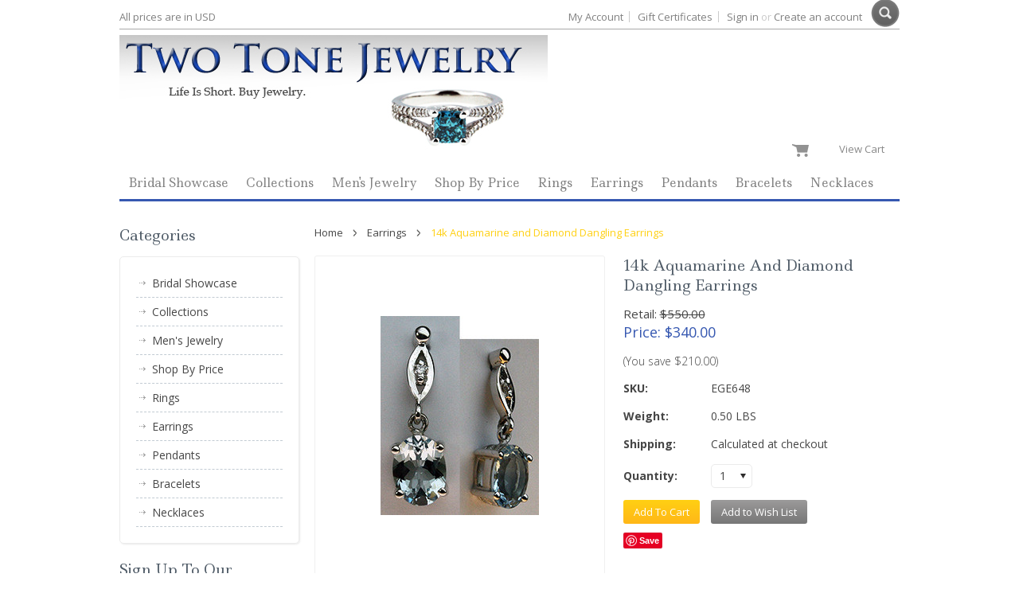

--- FILE ---
content_type: text/html; charset=UTF-8
request_url: https://www.twotonejewelryco.com/14k-aquamarine-and-diamond-dangling-earrings/
body_size: 13030
content:
<!DOCTYPE html>

<html>

<head>

    

    <title>14k Aquamarine and Diamond Dangling Earrings - Two Tone Jewelry Mfg. Co.</title>

    <meta charset="UTF-8">
    <meta name="description" content="Aquamarine &amp; Diamond Earrings in 14k Gold 1.80ct Aquamarine Dangling Earrings with Diamonds for $236" />
    <meta name="keywords" content="Aquamarine &amp; Diamond Earrings in 14k Gold 1.80ct Aquamarine Dangling Earrings with Diamonds for $236" />
    <meta property="og:type" content="product" />
<meta property="og:title" content="14k Aquamarine and Diamond Dangling Earrings" />
<meta property="og:description" content="Aquamarine &amp; Diamond Earrings in 14k Gold 1.80ct Aquamarine Dangling Earrings with Diamonds for $236" />
<meta property="og:image" content="https://cdn10.bigcommerce.com/s-8x0oilk1/products/3422/images/6261/a20791d126676689682308_m__87416.1419263305.300.300.jpg?c=2" />
<meta property="og:site_name" content="Two Tone Jewelry Mfg. Co." />
<meta property="og:url" content="https://www.twotonejewelryco.com/14k-aquamarine-and-diamond-dangling-earrings/" />
<meta property="product:price:amount" content="340" />
<meta property="product:price:currency" content="USD" />
<meta property="og:availability" content="instock" />
<meta property="pinterest:richpins" content="enabled" />
    <link rel='canonical' href='https://www.twotonejewelryco.com/14k-aquamarine-and-diamond-dangling-earrings/' />
    
    <link href="//fonts.googleapis.com/css?family=Open+Sans:300,700" rel="stylesheet" type="text/css">

    <link rel="shortcut icon" href="https://cdn10.bigcommerce.com/s-8x0oilk1/product_images/twotonelogo2-favicon.jpg" />
    <meta name="viewport" content="width=device-width, initial-scale=1">

    <script>
    //<![CDATA[
        (function(){
            // this happens before external dependencies (and dom ready) to reduce page flicker
            var node, i;
            for (i = window.document.childNodes.length; i--;) {
                node = window.document.childNodes[i];
                if (node.nodeName == 'HTML') {
                    node.className += ' javascript';
                }
            }
        })();
    //]]>
    </script>

    <link href="https://cdn9.bigcommerce.com/r-50b4fa8997ce43839fb9457331bc39687cd8345a/themes/__master/Styles/styles.css" type="text/css" rel="stylesheet" /><link href="https://cdn9.bigcommerce.com/r-1c02df274aa22f3163f61357818ba064e27471d8/themes/Jewelry/Styles/iselector.css" media="all" type="text/css" rel="stylesheet" />
<link href="https://cdn9.bigcommerce.com/r-1c02df274aa22f3163f61357818ba064e27471d8/themes/Jewelry/Styles/flexslider.css" media="all" type="text/css" rel="stylesheet" />
<link href="https://cdn9.bigcommerce.com/s-8x0oilk1/templates/__custom/Styles/slide-show.css?t=1461732171" media="all" type="text/css" rel="stylesheet" />
<link href="https://cdn9.bigcommerce.com/r-1c02df274aa22f3163f61357818ba064e27471d8/themes/Jewelry/Styles/styles-slide-show.css" media="all" type="text/css" rel="stylesheet" />
<link href="https://cdn9.bigcommerce.com/r-1c02df274aa22f3163f61357818ba064e27471d8/themes/Jewelry/Styles/social.css" media="all" type="text/css" rel="stylesheet" />
<link href="https://cdn9.bigcommerce.com/s-8x0oilk1/templates/__custom/Styles/styles.css?t=1461732171" media="all" type="text/css" rel="stylesheet" />
<link href="https://cdn9.bigcommerce.com/r-1c02df274aa22f3163f61357818ba064e27471d8/themes/Jewelry/Styles/light.css" media="all" type="text/css" rel="stylesheet" />
<link href="https://cdn9.bigcommerce.com/s-8x0oilk1/templates/__custom/Styles/theme.css?t=1461732171" media="all" type="text/css" rel="stylesheet" />
<link href="https://cdn9.bigcommerce.com/r-1c02df274aa22f3163f61357818ba064e27471d8/themes/Jewelry/Styles/grid.css" media="all" type="text/css" rel="stylesheet" />
<link href="https://cdn9.bigcommerce.com/s-8x0oilk1/templates/__custom/Styles/responsive.css?t=1461732171" media="all" type="text/css" rel="stylesheet" />
<link href="https://cdn9.bigcommerce.com/s-8x0oilk1/templates/__custom/Styles/custom.css?t=1461732171" type="text/css" rel="stylesheet" /><link href="https://cdn9.bigcommerce.com/r-8aad5f624241bf0bfd9e4b02f99944e01159441b/javascript/jquery/plugins/imodal/imodal.css" type="text/css" rel="stylesheet" /><link href="https://cdn9.bigcommerce.com/r-8aad5f624241bf0bfd9e4b02f99944e01159441b/javascript/jquery/plugins/jqzoom/css/jquery.jqzoom.css" type="text/css" rel="stylesheet" /><link href="https://cdn9.bigcommerce.com/r-8aad5f624241bf0bfd9e4b02f99944e01159441b/javascript/superfish/css/store.css" type="text/css" rel="stylesheet" /><link type="text/css" rel="stylesheet" href="https://cdn9.bigcommerce.com/r-8aad5f624241bf0bfd9e4b02f99944e01159441b/javascript/jquery/plugins/imodal/imodal.css" /> 

    <!-- Tell the browsers about our RSS feeds -->
    <link rel="alternate" type="application/rss+xml" title="Latest News (RSS 2.0)" href="https://www.twotonejewelryco.com/rss.php?action=newblogs&amp;type=rss" />
<link rel="alternate" type="application/atom+xml" title="Latest News (Atom 0.3)" href="https://www.twotonejewelryco.com/rss.php?action=newblogs&amp;type=atom" />
<link rel="alternate" type="application/rss+xml" title="New Products (RSS 2.0)" href="https://www.twotonejewelryco.com/rss.php?type=rss" />
<link rel="alternate" type="application/atom+xml" title="New Products (Atom 0.3)" href="https://www.twotonejewelryco.com/rss.php?type=atom" />
<link rel="alternate" type="application/rss+xml" title="Popular Products (RSS 2.0)" href="https://www.twotonejewelryco.com/rss.php?action=popularproducts&amp;type=rss" />
<link rel="alternate" type="application/atom+xml" title="Popular Products (Atom 0.3)" href="https://www.twotonejewelryco.com/rss.php?action=popularproducts&amp;type=atom" />


    <!-- Include visitor tracking code (if any) -->
    <!-- Start Tracking Code for analytics_googleanalytics -->

<script>
  (function(i,s,o,g,r,a,m){i['GoogleAnalyticsObject']=r;i[r]=i[r]||function(){
  (i[r].q=i[r].q||[]).push(arguments)},i[r].l=1*new Date();a=s.createElement(o),
  m=s.getElementsByTagName(o)[0];a.async=1;a.src=g;m.parentNode.insertBefore(a,m)
  })(window,document,'script','//www.google-analytics.com/analytics.js','ga');

  ga('create', 'UA-10531006-1', 'auto');
  ga('send', 'pageview');

</script>

<!-- End Tracking Code for analytics_googleanalytics -->



   

    

    <script src="https://ajax.googleapis.com/ajax/libs/jquery/1.7.2/jquery.min.js"></script>
    <script src="https://cdn10.bigcommerce.com/r-8aad5f624241bf0bfd9e4b02f99944e01159441b/javascript/menudrop.js?"></script>
    <script src="https://cdn10.bigcommerce.com/r-8aad5f624241bf0bfd9e4b02f99944e01159441b/javascript/iselector.js?"></script>
    <script src="https://cdn10.bigcommerce.com/r-8aad5f624241bf0bfd9e4b02f99944e01159441b/javascript/jquery/plugins/jquery.flexslider.js"></script>
    <script src="https://cdn10.bigcommerce.com/r-8aad5f624241bf0bfd9e4b02f99944e01159441b/javascript/viewport.js??"></script>

<!-- ================ Additional Links By Megnor : START  ============= -->
    <link href='//fonts.googleapis.com/css?family=Open+Sans' rel='stylesheet' type='text/css'/>
    <link href='//fonts.googleapis.com/css?family=Ledger' rel='stylesheet' type='text/css'/>
    
    
    
    


    <!-- ================ Additional Links By Megnor : END  ============= -->



    <!-- Theme bespoke js -->
    <script src="https://cdn10.bigcommerce.com/r-1c02df274aa22f3163f61357818ba064e27471d8/themes/Jewelry/js/matchMedia.js"></script>
    <script src="https://cdn10.bigcommerce.com/r-1c02df274aa22f3163f61357818ba064e27471d8/themes/Jewelry/js/common.js"></script>
    <script src="https://cdn10.bigcommerce.com/r-1c02df274aa22f3163f61357818ba064e27471d8/themes/Jewelry/js/jquery.autobox.js"></script>
    <script src="https://cdn10.bigcommerce.com/r-1c02df274aa22f3163f61357818ba064e27471d8/themes/Jewelry/js/init.js"></script>
    <script src="https://cdn10.bigcommerce.com/r-1c02df274aa22f3163f61357818ba064e27471d8/themes/Jewelry/js/jquery.uniform.min.js"></script>
    <script src="https://cdn10.bigcommerce.com/r-1c02df274aa22f3163f61357818ba064e27471d8/themes/Jewelry/js/main.js?"></script>
    <script src="https://cdn10.bigcommerce.com/r-1c02df274aa22f3163f61357818ba064e27471d8/themes/Jewelry/js/quicksearch.js"></script>

    <script>
    //<![CDATA[
    config.ShopPath = 'https://www.twotonejewelryco.com';
    config.AppPath = ''; // BIG-8939: Deprecated, do not use.
    config.FastCart = 1;
    var ThumbImageWidth = 205;
    var ThumbImageHeight = 205;
    //]]>
    </script>
    


    <link rel="stylesheet" type="text/css" href="https://cdn10.bigcommerce.com/r-1c02df274aa22f3163f61357818ba064e27471d8/themes/Jewelry/Styles/megnor/owl.carousel.css" />
    <link rel="stylesheet" type="text/css" href="https://cdn10.bigcommerce.com/r-1c02df274aa22f3163f61357818ba064e27471d8/themes/Jewelry/Styles/megnor/owl.theme.css" />
     <link rel="stylesheet" type="text/css" href="https://cdn10.bigcommerce.com/r-1c02df274aa22f3163f61357818ba064e27471d8/themes/Jewelry/Styles/megnor/custom.css" />
    
    
    
      <!-- ================ Additional Script By Tempaltemela : START  ============= -->

    <script type="text/javascript" src="https://cdn10.bigcommerce.com/r-1c02df274aa22f3163f61357818ba064e27471d8/themes/Jewelry/js/megnor/owl.carousel.js"></script>
    <script type="text/javascript" src="https://cdn10.bigcommerce.com/r-1c02df274aa22f3163f61357818ba064e27471d8/themes/Jewelry/js/megnor/custom.js"></script>
    <script type="text/javascript" src="https://cdn10.bigcommerce.com/r-1c02df274aa22f3163f61357818ba064e27471d8/themes/Jewelry/js/megnor/scrolltop.min.js"></script>
    <script type="text/javascript" src="https://cdn10.bigcommerce.com/r-1c02df274aa22f3163f61357818ba064e27471d8/themes/Jewelry/js/megnor/jstree.min.js"></script>


    <!-- ================ Additional Script By Tempaltemela : END  ============= -->
    
    
    
    
    
    
<script type="text/javascript" src="https://cdn9.bigcommerce.com/r-8aad5f624241bf0bfd9e4b02f99944e01159441b/javascript/jquery/plugins/imodal/imodal.js"></script><script type="text/javascript">
(function () {
    var xmlHttp = new XMLHttpRequest();

    xmlHttp.open('POST', 'https://bes.gcp.data.bigcommerce.com/nobot');
    xmlHttp.setRequestHeader('Content-Type', 'application/json');
    xmlHttp.send('{"store_id":"791114","timezone_offset":"-4","timestamp":"2026-01-23T16:06:10.91591200Z","visit_id":"9fecd7b8-30e5-445c-8fcc-bf865e475fbb","channel_id":1}');
})();
</script>
<script src="https://www.google.com/recaptcha/api.js" async defer></script>
<script type="text/javascript" src="https://cdn9.bigcommerce.com/r-8aad5f624241bf0bfd9e4b02f99944e01159441b/javascript/jquery/plugins/jquery.form.js"></script>
<script type="text/javascript" src="https://cdn9.bigcommerce.com/r-8aad5f624241bf0bfd9e4b02f99944e01159441b/javascript/jquery/plugins/imodal/imodal.js"></script>
<script type="text/javascript" src="https://checkout-sdk.bigcommerce.com/v1/loader.js" defer></script>
<script type="text/javascript">
var BCData = {};
</script>

    

    <!--[if lt IE 9]>
    <script src="https://cdn10.bigcommerce.com/r-1c02df274aa22f3163f61357818ba064e27471d8/themes/Jewelry/js/html5shiv.js"></script>
    <![endif]-->
    
    
    
    
</head>



    <body class="productPage">
		<script type="text/javascript" src="https://cdn10.bigcommerce.com/r-8aad5f624241bf0bfd9e4b02f99944e01159441b/javascript/jquery/plugins/validate/jquery.validate.js?"></script>
		<script type="text/javascript" src="https://cdn10.bigcommerce.com/r-8aad5f624241bf0bfd9e4b02f99944e01159441b/javascript/product.functions.js?"></script>
		<script type="text/javascript" src="https://cdn10.bigcommerce.com/r-8aad5f624241bf0bfd9e4b02f99944e01159441b/javascript/product.js?"></script>
                
<div id="DrawerMenu">
    <div class="inner">
        <ul class="sf-menu main-menu">
            <li><a href="/">Home</a></li>
        </ul>
        <div class="CategoryList" id="SideCategoryList">
    <h2>Categories</h2>
    <div class="BlockContent">
        <div class="SideCategoryListFlyout">
            <ul class="sf-menu sf-horizontal">
<li><a href="https://www.twotonejewelryco.com/bridal-showcase/">Bridal Showcase</a><ul>
<li><a href="https://www.twotonejewelryco.com/benchmark-wedding-rings/">Benchmark Wedding Bands</a></li>
<li><a href="https://www.twotonejewelryco.com/diamond-engagement-rings/">Diamond Engagement Rings</a></li>
<li><a href="https://www.twotonejewelryco.com/diamond-stud-earrings-1/">Diamond Stud Earrings</a></li>
<li><a href="https://www.twotonejewelryco.com/diamond-wedding-bands-men/">Diamond Wedding Bands-Men</a></li>
<li><a href="https://www.twotonejewelryco.com/diamond-wedding-bands-ladies/">Diamond Wedding Bands - Ladies</a></li>
<li><a href="https://www.twotonejewelryco.com/diamond-eternity-bands/">Diamond Eternity Bands</a></li>
<li><a href="https://www.twotonejewelryco.com/gold-wedding-bands/">Gold Wedding Bands</a></li>
<li><a href="https://www.twotonejewelryco.com/diamond-tennis-bracelets/">Diamond Tennis Bracelets</a></li>

</ul>
</li>
<li><a href="https://www.twotonejewelryco.com/collections/">Collections</a><ul>
<li><a href="https://www.twotonejewelryco.com/diamond-bangles/">Diamond Bangles</a></li>
<li><a href="https://www.twotonejewelryco.com/diamond-crosses/">Diamond Crosses</a></li>
<li><a href="https://www.twotonejewelryco.com/diamond-hoops-earrings/">Diamond Hoop Earrings</a></li>
<li><a href="https://www.twotonejewelryco.com/diamond-heart-pendants-1/">Diamond Heart Pendants</a></li>
<li><a href="https://www.twotonejewelryco.com/jewish-symbol-jewelry-1/">Jewish Symbol Jewelry</a></li>
<li><a href="https://www.twotonejewelryco.com/pins-antique-jewelry/">Pins &amp; Antique Jewelry</a></li>
<li><a href="https://www.twotonejewelryco.com/gold-chains/">Gold Chains</a></li>

</ul>
</li>
<li><a href="https://www.twotonejewelryco.com/mens-jewelry/">Men&#039;s Jewelry</a><ul>
<li><a href="https://www.twotonejewelryco.com/mens-diamond-rings/">Men&#039;s Diamond Rings</a></li>
<li><a href="https://www.twotonejewelryco.com/mens-diamond-bracelets/">Men&#039;s Diamond Bracelets</a></li>

</ul>
</li>
<li><a href="https://www.twotonejewelryco.com/shop-by-price/">Shop By Price</a><ul>
<li><a href="https://www.twotonejewelryco.com/0-199/">0 - $199</a></li>
<li><a href="https://www.twotonejewelryco.com/200-499/">$200 - $499</a></li>
<li><a href="https://www.twotonejewelryco.com/500-999/">$500 - $999</a></li>
<li><a href="https://www.twotonejewelryco.com/1000-1999/">$1000 - $1999</a></li>
<li><a href="https://www.twotonejewelryco.com/2000-2999/">$2000 - $2999</a></li>
<li><a href="https://www.twotonejewelryco.com/3000-3999/">$3000 - $3999</a></li>
<li><a href="https://www.twotonejewelryco.com/4000/">$4000 +</a></li>

</ul>
</li>
<li><a href="https://www.twotonejewelryco.com/ring/">Rings</a><ul>
<li><a href="https://www.twotonejewelryco.com/amethyst-rings/">Amethyst Rings</a></li>
<li><a href="https://www.twotonejewelryco.com/aquamarine-rings/">Aquamarine Rings</a></li>
<li><a href="https://www.twotonejewelryco.com/blue-topaz-rings/">Blue Topaz Rings</a></li>
<li><a href="https://www.twotonejewelryco.com/citrine-rings/">Citrine Rings</a></li>
<li><a href="https://www.twotonejewelryco.com/diamond-cocktail-rings/">Diamond Cocktail Rings</a></li>
<li><a href="https://www.twotonejewelryco.com/emerald-rings/">Emerald Rings</a></li>
<li><a href="https://www.twotonejewelryco.com/garnet-rings/">Garnet Rings</a></li>
<li><a href="https://www.twotonejewelryco.com/green-pink-amethyst-rings/">Green/Pink Amethyst Rings</a></li>
<li><a href="https://www.twotonejewelryco.com/multi-color-rings/">Multi Color Rings</a></li>
<li><a href="https://www.twotonejewelryco.com/mystic-topaz-rings/">Mystic Topaz Rings</a></li>
<li><a href="https://www.twotonejewelryco.com/onyx-rings/">Onyx Rings</a></li>
<li><a href="https://www.twotonejewelryco.com/opal-rings/">Opal Rings</a></li>
<li><a href="https://www.twotonejewelryco.com/pearl-rings/">Pearl Rings</a></li>
<li><a href="https://www.twotonejewelryco.com/peridot-rings/">Peridot Rings</a></li>
<li><a href="https://www.twotonejewelryco.com/pink-yellow-sapphire-rings/">Pink / Yellow Sapphire Rings</a></li>
<li><a href="https://www.twotonejewelryco.com/ruby-rings/">Ruby Rings</a></li>
<li><a href="https://www.twotonejewelryco.com/sapphire-rings/">Sapphire Rings</a></li>
<li><a href="https://www.twotonejewelryco.com/smokey-topaz-rings/">Smokey Topaz Rings</a></li>
<li><a href="https://www.twotonejewelryco.com/tanzanite-rings/">Tanzanite Rings</a></li>
<li><a href="https://www.twotonejewelryco.com/tourmaline-rings/">Tourmaline Rings</a></li>

</ul>
</li>
<li><a href="https://www.twotonejewelryco.com/earring-jewelry/">Earrings </a><ul>
<li><a href="https://www.twotonejewelryco.com/amethyst-earrings/">Amethyst Earrings</a></li>
<li><a href="https://www.twotonejewelryco.com/aquamarine-earrings/">Aquamarine Earrings</a></li>
<li><a href="https://www.twotonejewelryco.com/diamond-hoop-earrings/">Diamond Hoop Earrings</a></li>
<li><a href="https://www.twotonejewelryco.com/diamond-stud-earrings/">Diamond Stud Earrings</a></li>
<li><a href="https://www.twotonejewelryco.com/diamond-earrings/">Diamond Earrings</a></li>
<li><a href="https://www.twotonejewelryco.com/blue-topaz-earrings/">Blue Topaz Earrings</a></li>
<li><a href="https://www.twotonejewelryco.com/citrine-earrings/">Citrine Earrings</a></li>
<li><a href="https://www.twotonejewelryco.com/emerald-earrings/">Emerald Earrings</a></li>
<li><a href="https://www.twotonejewelryco.com/garnet-earrings/">Garnet Earrings</a></li>
<li><a href="https://www.twotonejewelryco.com/green-amethyst-earrings/">Green Amethyst Earrings</a></li>
<li><a href="https://www.twotonejewelryco.com/multi-color-earrings/">Multi Color Earrings</a></li>
<li><a href="https://www.twotonejewelryco.com/mystic-topaz-earrings/">Mystic Topaz Earrings</a></li>
<li><a href="https://www.twotonejewelryco.com/onyx-earrings/">Onyx Earrings</a></li>
<li><a href="https://www.twotonejewelryco.com/opal-earrings/">Opal Earrings</a></li>
<li><a href="https://www.twotonejewelryco.com/pearl-earrings/">Pearl Earrings</a></li>
<li><a href="https://www.twotonejewelryco.com/peridot-earrings/">Peridot Earrings</a></li>
<li><a href="https://www.twotonejewelryco.com/pink-yellow-sapphire-earrings/">Pink / Yellow Sapphire Earrings</a></li>
<li><a href="https://www.twotonejewelryco.com/ruby-earrings/">Ruby Earrings</a></li>
<li><a href="https://www.twotonejewelryco.com/sapphire-earrings/">Sapphire Earrings</a></li>
<li><a href="https://www.twotonejewelryco.com/smokey-topaz-earrings/">Smokey Topaz Earrings</a></li>
<li><a href="https://www.twotonejewelryco.com/tanzanite-earrings/">Tanzanite Earrings</a></li>
<li><a href="https://www.twotonejewelryco.com/tourmaline-earrings/">Tourmaline Earrings</a></li>

</ul>
</li>
<li><a href="https://www.twotonejewelryco.com/pendant-jewelry/">Pendants</a><ul>
<li><a href="https://www.twotonejewelryco.com/amethyst-pendants/">Amethyst Pendants</a></li>
<li><a href="https://www.twotonejewelryco.com/aquamarine-pendants/">Aquamarine Pendants</a></li>
<li><a href="https://www.twotonejewelryco.com/blue-topaz-pendants/">Blue Topaz Pendants</a></li>
<li><a href="https://www.twotonejewelryco.com/citrine-pendants/">Citrine Pendants</a><ul>
<li><a href="https://www.twotonejewelryco.com/diamond-crosses-1/">Diamond Crosses</a></li>

</ul>
</li>
<li><a href="https://www.twotonejewelryco.com/diamond-crosses-2/">Diamond Crosses</a></li>
<li><a href="https://www.twotonejewelryco.com/diamond-heart-pendants/">Diamond Heart Pendants</a></li>
<li><a href="https://www.twotonejewelryco.com/diamond-pendants/">Diamond Pendants</a></li>
<li><a href="https://www.twotonejewelryco.com/emerald-pendants/">Emerald Pendants</a></li>
<li><a href="https://www.twotonejewelryco.com/garnet-pendants/">Garnet Pendants</a></li>
<li><a href="https://www.twotonejewelryco.com/green-pink-amethyst-pendants/">Green/Pink Amethyst Pendants</a></li>
<li><a href="https://www.twotonejewelryco.com/jewish-symbol-jewelry/">Jewish Symbol Jewelry</a></li>
<li><a href="https://www.twotonejewelryco.com/mystic-topaz-pendants/">Mystic Topaz Pendants</a></li>
<li><a href="https://www.twotonejewelryco.com/opal-pendants/">Opal Pendants</a></li>
<li><a href="https://www.twotonejewelryco.com/pearl-pendants/">Pearl Pendants</a></li>
<li><a href="https://www.twotonejewelryco.com/peridot-pendants/">Peridot Pendants</a></li>
<li><a href="https://www.twotonejewelryco.com/pink-yellow-sapphire-pendants/">Pink / Yellow Sapphire Pendants</a></li>
<li><a href="https://www.twotonejewelryco.com/ruby-pendants/">Ruby Pendants</a></li>
<li><a href="https://www.twotonejewelryco.com/sapphire-pendants/">Sapphire Pendants</a></li>
<li><a href="https://www.twotonejewelryco.com/smokey-topaz-pendants/">Smokey Topaz Pendants</a></li>
<li><a href="https://www.twotonejewelryco.com/tanzanite-pendants/">Tanzanite Pendants</a></li>
<li><a href="https://www.twotonejewelryco.com/tourmaline-pendants/">Tourmaline Pendants</a></li>

</ul>
</li>
<li><a href="https://www.twotonejewelryco.com/bracelet-jewelry/">Bracelets</a><ul>
<li><a href="https://www.twotonejewelryco.com/amethyst-bracelets/">Amethyst Bracelets</a></li>
<li><a href="https://www.twotonejewelryco.com/blue-topaz-bracelets/">Blue Topaz Bracelets</a></li>
<li><a href="https://www.twotonejewelryco.com/citrine-bracelets/">Citrine Bracelets</a></li>
<li><a href="https://www.twotonejewelryco.com/diamond-tennis-bracelets-1/">Diamond Tennis Bracelets</a></li>
<li><a href="https://www.twotonejewelryco.com/emerald-bracelets/">Emerald Bracelets</a></li>
<li><a href="https://www.twotonejewelryco.com/garnet-bracelets/">Garnet Bracelets</a></li>
<li><a href="https://www.twotonejewelryco.com/mens-diamond-bracelets-1/">Men&#039;s Diamond Bracelets</a></li>
<li><a href="https://www.twotonejewelryco.com/multi-color-bracelets/">Multi Color Bracelets</a></li>
<li><a href="https://www.twotonejewelryco.com/mystic-topaz-bracelets/">Mystic Topaz Bracelets</a></li>
<li><a href="https://www.twotonejewelryco.com/onyx-bracelets/">Onyx Bracelets</a></li>
<li><a href="https://www.twotonejewelryco.com/opal-bracelets/">Opal Bracelets</a></li>
<li><a href="https://www.twotonejewelryco.com/peridot-bracelets/">Peridot Bracelets</a></li>
<li><a href="https://www.twotonejewelryco.com/pink-yellow-sapphire-bracelets/">Pink / Yellow Sapphire Bracelets</a></li>
<li><a href="https://www.twotonejewelryco.com/ruby-bracelets/">Ruby Bracelets</a></li>
<li><a href="https://www.twotonejewelryco.com/sapphire-bracelets/">Sapphire Bracelets</a></li>
<li><a href="https://www.twotonejewelryco.com/smokey-topaz-bracelets/">Smokey Topaz Bracelets</a></li>
<li><a href="https://www.twotonejewelryco.com/tanzanite-bracelets/">Tanzanite Bracelets</a></li>

</ul>
</li>
<li><a href="https://www.twotonejewelryco.com/necklace-jewelry/">Necklaces</a><ul>
<li><a href="https://www.twotonejewelryco.com/diamond-by-the-yard/">Diamond by the Yard</a></li>
<li><a href="https://www.twotonejewelryco.com/diamond-necklaces/">Diamond Necklaces</a></li>
<li><a href="https://www.twotonejewelryco.com/onyx-necklaces/">Onyx Necklaces</a></li>
<li><a href="https://www.twotonejewelryco.com/pearl-necklaces-and-strands/">Pearl Necklaces and Strands</a></li>

</ul>
</li>

</ul>

        </div>
    </div>
</div>
        <ul class="sf-menu topmenu-options" style="display:">
            <li style="display:none" class="HeaderLiveChat">
                
            </li>
            <li style="display:" class="First">
                <a href="https://www.twotonejewelryco.com/account.php">My Account</a>
            </li>
            <li style="display:">
                <div></div>
            </li>
            <li >
                <a href="tel:">Call us</a>
            </li>
            
        </ul>
    </div>
</div>

        <div class="page">
            <div class="header">
    <div class="inner">

        <div id="AjaxLoading">
            <div class="ajax-loader">
                <img src="https://cdn10.bigcommerce.com/r-1c02df274aa22f3163f61357818ba064e27471d8/themes/Jewelry/images/loader.png" alt="" />&nbsp;Loading... Please wait...
            </div>
        </div>

        
        

        <div id="Header">
                
<div class="TopMenu">
    <div class="inner">
        <ul style="display:">
        
            <li class="currancy">
                <div class="currency-converter">
                    <p>All prices are in <a href="#">All prices are in <span title='US Dollar'>USD</span></a></p>
                    <div class="Block Moveable Panel" id="SideCurrencySelector" style="display:none;"></div>
                </div>
            </li>
            
            <li >
                <div class="phoneIcon">Call us on (212) 840-1326</div>
            </li>
            <li style="display:none" class="HeaderLiveChat">
                
            </li>
            <li style="display:" class="First">
                <a href="https://www.twotonejewelryco.com/account.php">My Account</a>
            </li>
            <li><a href="https://www.twotonejewelryco.com/giftcertificates.php">Gift Certificates</a></li>
            <li style="display:" class="account">
                <div><a href='https://www.twotonejewelryco.com/login.php' onclick=''>Sign in</a> or <a href='https://www.twotonejewelryco.com/login.php?action=create_account' onclick=''>Create an account</a></div>
            </li>
            
            <li class="last CartLink" style="display:">
                <i class="icon" title="View Cart">&nbsp;</i><a href="https://www.twotonejewelryco.com/cart.php" title="View Cart"> View Cart &nbsp; <span></span></a>
            </li>
        </ul>
        <hr class="noPrint">
    </div>
     
</div>

<div class="resouter">
<div id="Responsive_TopMenu">
            <div class="tm_topmenu_inner"><div class="topmenutoggle_img">&nbsp;</div></div>
            <ul style="display:" class="Responsive_TopMenu_ul">
                <li><div class="phoneIcon">(212) 840-1326</div></li>
                <li><a href="https://www.twotonejewelryco.com/">Home</a></li>
                <li style="display:none" class="HeaderLiveChat">
                    
                </li>
                <li style="display:" class="First"><a href="https://www.twotonejewelryco.com/account.php">My Account</a></li>
                <li><a href="https://www.twotonejewelryco.com/giftcertificates.php">Gift Certificates</a></li>
                <li style="display:" class="wishLink">
                <a href="https://www.twotonejewelryco.com/wishlist.php">Wish Lists</a></li>
                <li style="display:">
                    <div>
                        <a href='https://www.twotonejewelryco.com/login.php' onclick=''>Sign in</a> or <a href='https://www.twotonejewelryco.com/login.php?action=create_account' onclick=''>Create an account</a>
                    </div>
                </li>
                <li>  <a href="https://www.twotonejewelryco.com/checkout.php"  onclick="" class="CheckoutLink">Checkout</a> </li>
              </ul>
              
              <div class="currancy">
                <div class="currency-converter">
                    <p>All prices are in <a href="#">All prices are in <span title='US Dollar'>USD</span></a></p>
                    <div class="Block Moveable Panel" id="SideCurrencySelector" style="display:none;"></div>
                </div>
            </div>
            
            <div class="CartLink" style="display:">
                <i class="icon" title="View Cart">&nbsp;</i><a href="https://www.twotonejewelryco.com/cart.php" title="View Cart"><span></span></a>
            </div>
              
        </div>
        </div>

            <div class="inner">
                <div id="ToggleMenu">
                    =
                </div>
                <div class="header-logo">
                    <a href="https://www.twotonejewelryco.com/"><img src="/product_images/4_1424746386__17588.jpg" border="0" id="LogoImage" alt="Two Tone Jewelry Mfg. Co." /></a>

                </div>
                <div class="header-secondary">
                    <div id="SearchForm" class="cf">
	<form action="https://www.twotonejewelryco.com/search.php" method="get" onsubmit="return check_small_search_form()">
		<label for="search_query">Search</label>
		<div class="Search"></div>
		<div class="searchtoggle" style="display:none;">
		<input type="text" name="search_query" id="search_query" class="Textbox autobox" value="Search" />		
		<input type="submit" class="Button" value="" name="Search" title="Search" />
		</div>
	</form>
</div>
<script type="text/javascript">
				$(document).ready(function(){
				$(".Search").click(function(){
				$(".searchtoggle").toggle('slow');
				});
				});
			</script>
			
<script type="text/javascript">
	var QuickSearchAlignment = 'right';
	var QuickSearchWidth = '390px';
	lang.EmptySmallSearch = "You forgot to enter some search keywords.";
	// uniform() is deprecated in Blueprint theme; remove binding below when removing uniform
	$(document).ajaxComplete(function() {
		$('input[type=checkbox], input[type=radio], select').not('.UniApplied').uniform();
	});
</script>
                </div>
                <div id="cart-amount">
                    <a href="https://www.twotonejewelryco.com/cart.php" class="Cart"><span class="bag-handle"></span><span class="total">&nbsp;</span></a>
                </div>
                
            </div>
           
        </div>

        <div class="PageMenu">
            <div class="inner">
                <div class="CategoryList" id="SideCategoryList">
    <h2>Categories</h2>
    <div class="BlockContent">
        <div class="SideCategoryListFlyout">
            <ul class="sf-menu sf-horizontal">
<li><a href="https://www.twotonejewelryco.com/bridal-showcase/">Bridal Showcase</a><ul>
<li><a href="https://www.twotonejewelryco.com/benchmark-wedding-rings/">Benchmark Wedding Bands</a></li>
<li><a href="https://www.twotonejewelryco.com/diamond-engagement-rings/">Diamond Engagement Rings</a></li>
<li><a href="https://www.twotonejewelryco.com/diamond-stud-earrings-1/">Diamond Stud Earrings</a></li>
<li><a href="https://www.twotonejewelryco.com/diamond-wedding-bands-men/">Diamond Wedding Bands-Men</a></li>
<li><a href="https://www.twotonejewelryco.com/diamond-wedding-bands-ladies/">Diamond Wedding Bands - Ladies</a></li>
<li><a href="https://www.twotonejewelryco.com/diamond-eternity-bands/">Diamond Eternity Bands</a></li>
<li><a href="https://www.twotonejewelryco.com/gold-wedding-bands/">Gold Wedding Bands</a></li>
<li><a href="https://www.twotonejewelryco.com/diamond-tennis-bracelets/">Diamond Tennis Bracelets</a></li>

</ul>
</li>
<li><a href="https://www.twotonejewelryco.com/collections/">Collections</a><ul>
<li><a href="https://www.twotonejewelryco.com/diamond-bangles/">Diamond Bangles</a></li>
<li><a href="https://www.twotonejewelryco.com/diamond-crosses/">Diamond Crosses</a></li>
<li><a href="https://www.twotonejewelryco.com/diamond-hoops-earrings/">Diamond Hoop Earrings</a></li>
<li><a href="https://www.twotonejewelryco.com/diamond-heart-pendants-1/">Diamond Heart Pendants</a></li>
<li><a href="https://www.twotonejewelryco.com/jewish-symbol-jewelry-1/">Jewish Symbol Jewelry</a></li>
<li><a href="https://www.twotonejewelryco.com/pins-antique-jewelry/">Pins &amp; Antique Jewelry</a></li>
<li><a href="https://www.twotonejewelryco.com/gold-chains/">Gold Chains</a></li>

</ul>
</li>
<li><a href="https://www.twotonejewelryco.com/mens-jewelry/">Men&#039;s Jewelry</a><ul>
<li><a href="https://www.twotonejewelryco.com/mens-diamond-rings/">Men&#039;s Diamond Rings</a></li>
<li><a href="https://www.twotonejewelryco.com/mens-diamond-bracelets/">Men&#039;s Diamond Bracelets</a></li>

</ul>
</li>
<li><a href="https://www.twotonejewelryco.com/shop-by-price/">Shop By Price</a><ul>
<li><a href="https://www.twotonejewelryco.com/0-199/">0 - $199</a></li>
<li><a href="https://www.twotonejewelryco.com/200-499/">$200 - $499</a></li>
<li><a href="https://www.twotonejewelryco.com/500-999/">$500 - $999</a></li>
<li><a href="https://www.twotonejewelryco.com/1000-1999/">$1000 - $1999</a></li>
<li><a href="https://www.twotonejewelryco.com/2000-2999/">$2000 - $2999</a></li>
<li><a href="https://www.twotonejewelryco.com/3000-3999/">$3000 - $3999</a></li>
<li><a href="https://www.twotonejewelryco.com/4000/">$4000 +</a></li>

</ul>
</li>
<li><a href="https://www.twotonejewelryco.com/ring/">Rings</a><ul>
<li><a href="https://www.twotonejewelryco.com/amethyst-rings/">Amethyst Rings</a></li>
<li><a href="https://www.twotonejewelryco.com/aquamarine-rings/">Aquamarine Rings</a></li>
<li><a href="https://www.twotonejewelryco.com/blue-topaz-rings/">Blue Topaz Rings</a></li>
<li><a href="https://www.twotonejewelryco.com/citrine-rings/">Citrine Rings</a></li>
<li><a href="https://www.twotonejewelryco.com/diamond-cocktail-rings/">Diamond Cocktail Rings</a></li>
<li><a href="https://www.twotonejewelryco.com/emerald-rings/">Emerald Rings</a></li>
<li><a href="https://www.twotonejewelryco.com/garnet-rings/">Garnet Rings</a></li>
<li><a href="https://www.twotonejewelryco.com/green-pink-amethyst-rings/">Green/Pink Amethyst Rings</a></li>
<li><a href="https://www.twotonejewelryco.com/multi-color-rings/">Multi Color Rings</a></li>
<li><a href="https://www.twotonejewelryco.com/mystic-topaz-rings/">Mystic Topaz Rings</a></li>
<li><a href="https://www.twotonejewelryco.com/onyx-rings/">Onyx Rings</a></li>
<li><a href="https://www.twotonejewelryco.com/opal-rings/">Opal Rings</a></li>
<li><a href="https://www.twotonejewelryco.com/pearl-rings/">Pearl Rings</a></li>
<li><a href="https://www.twotonejewelryco.com/peridot-rings/">Peridot Rings</a></li>
<li><a href="https://www.twotonejewelryco.com/pink-yellow-sapphire-rings/">Pink / Yellow Sapphire Rings</a></li>
<li><a href="https://www.twotonejewelryco.com/ruby-rings/">Ruby Rings</a></li>
<li><a href="https://www.twotonejewelryco.com/sapphire-rings/">Sapphire Rings</a></li>
<li><a href="https://www.twotonejewelryco.com/smokey-topaz-rings/">Smokey Topaz Rings</a></li>
<li><a href="https://www.twotonejewelryco.com/tanzanite-rings/">Tanzanite Rings</a></li>
<li><a href="https://www.twotonejewelryco.com/tourmaline-rings/">Tourmaline Rings</a></li>

</ul>
</li>
<li><a href="https://www.twotonejewelryco.com/earring-jewelry/">Earrings </a><ul>
<li><a href="https://www.twotonejewelryco.com/amethyst-earrings/">Amethyst Earrings</a></li>
<li><a href="https://www.twotonejewelryco.com/aquamarine-earrings/">Aquamarine Earrings</a></li>
<li><a href="https://www.twotonejewelryco.com/diamond-hoop-earrings/">Diamond Hoop Earrings</a></li>
<li><a href="https://www.twotonejewelryco.com/diamond-stud-earrings/">Diamond Stud Earrings</a></li>
<li><a href="https://www.twotonejewelryco.com/diamond-earrings/">Diamond Earrings</a></li>
<li><a href="https://www.twotonejewelryco.com/blue-topaz-earrings/">Blue Topaz Earrings</a></li>
<li><a href="https://www.twotonejewelryco.com/citrine-earrings/">Citrine Earrings</a></li>
<li><a href="https://www.twotonejewelryco.com/emerald-earrings/">Emerald Earrings</a></li>
<li><a href="https://www.twotonejewelryco.com/garnet-earrings/">Garnet Earrings</a></li>
<li><a href="https://www.twotonejewelryco.com/green-amethyst-earrings/">Green Amethyst Earrings</a></li>
<li><a href="https://www.twotonejewelryco.com/multi-color-earrings/">Multi Color Earrings</a></li>
<li><a href="https://www.twotonejewelryco.com/mystic-topaz-earrings/">Mystic Topaz Earrings</a></li>
<li><a href="https://www.twotonejewelryco.com/onyx-earrings/">Onyx Earrings</a></li>
<li><a href="https://www.twotonejewelryco.com/opal-earrings/">Opal Earrings</a></li>
<li><a href="https://www.twotonejewelryco.com/pearl-earrings/">Pearl Earrings</a></li>
<li><a href="https://www.twotonejewelryco.com/peridot-earrings/">Peridot Earrings</a></li>
<li><a href="https://www.twotonejewelryco.com/pink-yellow-sapphire-earrings/">Pink / Yellow Sapphire Earrings</a></li>
<li><a href="https://www.twotonejewelryco.com/ruby-earrings/">Ruby Earrings</a></li>
<li><a href="https://www.twotonejewelryco.com/sapphire-earrings/">Sapphire Earrings</a></li>
<li><a href="https://www.twotonejewelryco.com/smokey-topaz-earrings/">Smokey Topaz Earrings</a></li>
<li><a href="https://www.twotonejewelryco.com/tanzanite-earrings/">Tanzanite Earrings</a></li>
<li><a href="https://www.twotonejewelryco.com/tourmaline-earrings/">Tourmaline Earrings</a></li>

</ul>
</li>
<li><a href="https://www.twotonejewelryco.com/pendant-jewelry/">Pendants</a><ul>
<li><a href="https://www.twotonejewelryco.com/amethyst-pendants/">Amethyst Pendants</a></li>
<li><a href="https://www.twotonejewelryco.com/aquamarine-pendants/">Aquamarine Pendants</a></li>
<li><a href="https://www.twotonejewelryco.com/blue-topaz-pendants/">Blue Topaz Pendants</a></li>
<li><a href="https://www.twotonejewelryco.com/citrine-pendants/">Citrine Pendants</a><ul>
<li><a href="https://www.twotonejewelryco.com/diamond-crosses-1/">Diamond Crosses</a></li>

</ul>
</li>
<li><a href="https://www.twotonejewelryco.com/diamond-crosses-2/">Diamond Crosses</a></li>
<li><a href="https://www.twotonejewelryco.com/diamond-heart-pendants/">Diamond Heart Pendants</a></li>
<li><a href="https://www.twotonejewelryco.com/diamond-pendants/">Diamond Pendants</a></li>
<li><a href="https://www.twotonejewelryco.com/emerald-pendants/">Emerald Pendants</a></li>
<li><a href="https://www.twotonejewelryco.com/garnet-pendants/">Garnet Pendants</a></li>
<li><a href="https://www.twotonejewelryco.com/green-pink-amethyst-pendants/">Green/Pink Amethyst Pendants</a></li>
<li><a href="https://www.twotonejewelryco.com/jewish-symbol-jewelry/">Jewish Symbol Jewelry</a></li>
<li><a href="https://www.twotonejewelryco.com/mystic-topaz-pendants/">Mystic Topaz Pendants</a></li>
<li><a href="https://www.twotonejewelryco.com/opal-pendants/">Opal Pendants</a></li>
<li><a href="https://www.twotonejewelryco.com/pearl-pendants/">Pearl Pendants</a></li>
<li><a href="https://www.twotonejewelryco.com/peridot-pendants/">Peridot Pendants</a></li>
<li><a href="https://www.twotonejewelryco.com/pink-yellow-sapphire-pendants/">Pink / Yellow Sapphire Pendants</a></li>
<li><a href="https://www.twotonejewelryco.com/ruby-pendants/">Ruby Pendants</a></li>
<li><a href="https://www.twotonejewelryco.com/sapphire-pendants/">Sapphire Pendants</a></li>
<li><a href="https://www.twotonejewelryco.com/smokey-topaz-pendants/">Smokey Topaz Pendants</a></li>
<li><a href="https://www.twotonejewelryco.com/tanzanite-pendants/">Tanzanite Pendants</a></li>
<li><a href="https://www.twotonejewelryco.com/tourmaline-pendants/">Tourmaline Pendants</a></li>

</ul>
</li>
<li><a href="https://www.twotonejewelryco.com/bracelet-jewelry/">Bracelets</a><ul>
<li><a href="https://www.twotonejewelryco.com/amethyst-bracelets/">Amethyst Bracelets</a></li>
<li><a href="https://www.twotonejewelryco.com/blue-topaz-bracelets/">Blue Topaz Bracelets</a></li>
<li><a href="https://www.twotonejewelryco.com/citrine-bracelets/">Citrine Bracelets</a></li>
<li><a href="https://www.twotonejewelryco.com/diamond-tennis-bracelets-1/">Diamond Tennis Bracelets</a></li>
<li><a href="https://www.twotonejewelryco.com/emerald-bracelets/">Emerald Bracelets</a></li>
<li><a href="https://www.twotonejewelryco.com/garnet-bracelets/">Garnet Bracelets</a></li>
<li><a href="https://www.twotonejewelryco.com/mens-diamond-bracelets-1/">Men&#039;s Diamond Bracelets</a></li>
<li><a href="https://www.twotonejewelryco.com/multi-color-bracelets/">Multi Color Bracelets</a></li>
<li><a href="https://www.twotonejewelryco.com/mystic-topaz-bracelets/">Mystic Topaz Bracelets</a></li>
<li><a href="https://www.twotonejewelryco.com/onyx-bracelets/">Onyx Bracelets</a></li>
<li><a href="https://www.twotonejewelryco.com/opal-bracelets/">Opal Bracelets</a></li>
<li><a href="https://www.twotonejewelryco.com/peridot-bracelets/">Peridot Bracelets</a></li>
<li><a href="https://www.twotonejewelryco.com/pink-yellow-sapphire-bracelets/">Pink / Yellow Sapphire Bracelets</a></li>
<li><a href="https://www.twotonejewelryco.com/ruby-bracelets/">Ruby Bracelets</a></li>
<li><a href="https://www.twotonejewelryco.com/sapphire-bracelets/">Sapphire Bracelets</a></li>
<li><a href="https://www.twotonejewelryco.com/smokey-topaz-bracelets/">Smokey Topaz Bracelets</a></li>
<li><a href="https://www.twotonejewelryco.com/tanzanite-bracelets/">Tanzanite Bracelets</a></li>

</ul>
</li>
<li><a href="https://www.twotonejewelryco.com/necklace-jewelry/">Necklaces</a><ul>
<li><a href="https://www.twotonejewelryco.com/diamond-by-the-yard/">Diamond by the Yard</a></li>
<li><a href="https://www.twotonejewelryco.com/diamond-necklaces/">Diamond Necklaces</a></li>
<li><a href="https://www.twotonejewelryco.com/onyx-necklaces/">Onyx Necklaces</a></li>
<li><a href="https://www.twotonejewelryco.com/pearl-necklaces-and-strands/">Pearl Necklaces and Strands</a></li>

</ul>
</li>

</ul>

        </div>
    </div>
</div>
                
                <div class="Responsive_Menu">
                <div id="HeaderLower_Responsive">
                    <div class="Responsive_Menu_inner">
                        				<div class="MobileMenu" id="SideCategoryList">
					<div class="SideCategoryListFlyout">
					
					<div class="nav-button main-but">
						<div class="tm_mobilemenu_text">Menu</div>
						<div class="tm_mobilemenu_img">&nbsp;</div>
					</div>
						<ul class="sf-menu sf-horizontal">
<li><a href="https://www.twotonejewelryco.com/bridal-showcase/">Bridal Showcase</a><ul>
<li><a href="https://www.twotonejewelryco.com/benchmark-wedding-rings/">Benchmark Wedding Bands</a></li>
<li><a href="https://www.twotonejewelryco.com/diamond-engagement-rings/">Diamond Engagement Rings</a></li>
<li><a href="https://www.twotonejewelryco.com/diamond-stud-earrings-1/">Diamond Stud Earrings</a></li>
<li><a href="https://www.twotonejewelryco.com/diamond-wedding-bands-men/">Diamond Wedding Bands-Men</a></li>
<li><a href="https://www.twotonejewelryco.com/diamond-wedding-bands-ladies/">Diamond Wedding Bands - Ladies</a></li>
<li><a href="https://www.twotonejewelryco.com/diamond-eternity-bands/">Diamond Eternity Bands</a></li>
<li><a href="https://www.twotonejewelryco.com/gold-wedding-bands/">Gold Wedding Bands</a></li>
<li><a href="https://www.twotonejewelryco.com/diamond-tennis-bracelets/">Diamond Tennis Bracelets</a></li>

</ul>
</li>
<li><a href="https://www.twotonejewelryco.com/collections/">Collections</a><ul>
<li><a href="https://www.twotonejewelryco.com/diamond-bangles/">Diamond Bangles</a></li>
<li><a href="https://www.twotonejewelryco.com/diamond-crosses/">Diamond Crosses</a></li>
<li><a href="https://www.twotonejewelryco.com/diamond-hoops-earrings/">Diamond Hoop Earrings</a></li>
<li><a href="https://www.twotonejewelryco.com/diamond-heart-pendants-1/">Diamond Heart Pendants</a></li>
<li><a href="https://www.twotonejewelryco.com/jewish-symbol-jewelry-1/">Jewish Symbol Jewelry</a></li>
<li><a href="https://www.twotonejewelryco.com/pins-antique-jewelry/">Pins &amp; Antique Jewelry</a></li>
<li><a href="https://www.twotonejewelryco.com/gold-chains/">Gold Chains</a></li>

</ul>
</li>
<li><a href="https://www.twotonejewelryco.com/mens-jewelry/">Men&#039;s Jewelry</a><ul>
<li><a href="https://www.twotonejewelryco.com/mens-diamond-rings/">Men&#039;s Diamond Rings</a></li>
<li><a href="https://www.twotonejewelryco.com/mens-diamond-bracelets/">Men&#039;s Diamond Bracelets</a></li>

</ul>
</li>
<li><a href="https://www.twotonejewelryco.com/shop-by-price/">Shop By Price</a><ul>
<li><a href="https://www.twotonejewelryco.com/0-199/">0 - $199</a></li>
<li><a href="https://www.twotonejewelryco.com/200-499/">$200 - $499</a></li>
<li><a href="https://www.twotonejewelryco.com/500-999/">$500 - $999</a></li>
<li><a href="https://www.twotonejewelryco.com/1000-1999/">$1000 - $1999</a></li>
<li><a href="https://www.twotonejewelryco.com/2000-2999/">$2000 - $2999</a></li>
<li><a href="https://www.twotonejewelryco.com/3000-3999/">$3000 - $3999</a></li>
<li><a href="https://www.twotonejewelryco.com/4000/">$4000 +</a></li>

</ul>
</li>
<li><a href="https://www.twotonejewelryco.com/ring/">Rings</a><ul>
<li><a href="https://www.twotonejewelryco.com/amethyst-rings/">Amethyst Rings</a></li>
<li><a href="https://www.twotonejewelryco.com/aquamarine-rings/">Aquamarine Rings</a></li>
<li><a href="https://www.twotonejewelryco.com/blue-topaz-rings/">Blue Topaz Rings</a></li>
<li><a href="https://www.twotonejewelryco.com/citrine-rings/">Citrine Rings</a></li>
<li><a href="https://www.twotonejewelryco.com/diamond-cocktail-rings/">Diamond Cocktail Rings</a></li>
<li><a href="https://www.twotonejewelryco.com/emerald-rings/">Emerald Rings</a></li>
<li><a href="https://www.twotonejewelryco.com/garnet-rings/">Garnet Rings</a></li>
<li><a href="https://www.twotonejewelryco.com/green-pink-amethyst-rings/">Green/Pink Amethyst Rings</a></li>
<li><a href="https://www.twotonejewelryco.com/multi-color-rings/">Multi Color Rings</a></li>
<li><a href="https://www.twotonejewelryco.com/mystic-topaz-rings/">Mystic Topaz Rings</a></li>
<li><a href="https://www.twotonejewelryco.com/onyx-rings/">Onyx Rings</a></li>
<li><a href="https://www.twotonejewelryco.com/opal-rings/">Opal Rings</a></li>
<li><a href="https://www.twotonejewelryco.com/pearl-rings/">Pearl Rings</a></li>
<li><a href="https://www.twotonejewelryco.com/peridot-rings/">Peridot Rings</a></li>
<li><a href="https://www.twotonejewelryco.com/pink-yellow-sapphire-rings/">Pink / Yellow Sapphire Rings</a></li>
<li><a href="https://www.twotonejewelryco.com/ruby-rings/">Ruby Rings</a></li>
<li><a href="https://www.twotonejewelryco.com/sapphire-rings/">Sapphire Rings</a></li>
<li><a href="https://www.twotonejewelryco.com/smokey-topaz-rings/">Smokey Topaz Rings</a></li>
<li><a href="https://www.twotonejewelryco.com/tanzanite-rings/">Tanzanite Rings</a></li>
<li><a href="https://www.twotonejewelryco.com/tourmaline-rings/">Tourmaline Rings</a></li>

</ul>
</li>
<li><a href="https://www.twotonejewelryco.com/earring-jewelry/">Earrings </a><ul>
<li><a href="https://www.twotonejewelryco.com/amethyst-earrings/">Amethyst Earrings</a></li>
<li><a href="https://www.twotonejewelryco.com/aquamarine-earrings/">Aquamarine Earrings</a></li>
<li><a href="https://www.twotonejewelryco.com/diamond-hoop-earrings/">Diamond Hoop Earrings</a></li>
<li><a href="https://www.twotonejewelryco.com/diamond-stud-earrings/">Diamond Stud Earrings</a></li>
<li><a href="https://www.twotonejewelryco.com/diamond-earrings/">Diamond Earrings</a></li>
<li><a href="https://www.twotonejewelryco.com/blue-topaz-earrings/">Blue Topaz Earrings</a></li>
<li><a href="https://www.twotonejewelryco.com/citrine-earrings/">Citrine Earrings</a></li>
<li><a href="https://www.twotonejewelryco.com/emerald-earrings/">Emerald Earrings</a></li>
<li><a href="https://www.twotonejewelryco.com/garnet-earrings/">Garnet Earrings</a></li>
<li><a href="https://www.twotonejewelryco.com/green-amethyst-earrings/">Green Amethyst Earrings</a></li>
<li><a href="https://www.twotonejewelryco.com/multi-color-earrings/">Multi Color Earrings</a></li>
<li><a href="https://www.twotonejewelryco.com/mystic-topaz-earrings/">Mystic Topaz Earrings</a></li>
<li><a href="https://www.twotonejewelryco.com/onyx-earrings/">Onyx Earrings</a></li>
<li><a href="https://www.twotonejewelryco.com/opal-earrings/">Opal Earrings</a></li>
<li><a href="https://www.twotonejewelryco.com/pearl-earrings/">Pearl Earrings</a></li>
<li><a href="https://www.twotonejewelryco.com/peridot-earrings/">Peridot Earrings</a></li>
<li><a href="https://www.twotonejewelryco.com/pink-yellow-sapphire-earrings/">Pink / Yellow Sapphire Earrings</a></li>
<li><a href="https://www.twotonejewelryco.com/ruby-earrings/">Ruby Earrings</a></li>
<li><a href="https://www.twotonejewelryco.com/sapphire-earrings/">Sapphire Earrings</a></li>
<li><a href="https://www.twotonejewelryco.com/smokey-topaz-earrings/">Smokey Topaz Earrings</a></li>
<li><a href="https://www.twotonejewelryco.com/tanzanite-earrings/">Tanzanite Earrings</a></li>
<li><a href="https://www.twotonejewelryco.com/tourmaline-earrings/">Tourmaline Earrings</a></li>

</ul>
</li>
<li><a href="https://www.twotonejewelryco.com/pendant-jewelry/">Pendants</a><ul>
<li><a href="https://www.twotonejewelryco.com/amethyst-pendants/">Amethyst Pendants</a></li>
<li><a href="https://www.twotonejewelryco.com/aquamarine-pendants/">Aquamarine Pendants</a></li>
<li><a href="https://www.twotonejewelryco.com/blue-topaz-pendants/">Blue Topaz Pendants</a></li>
<li><a href="https://www.twotonejewelryco.com/citrine-pendants/">Citrine Pendants</a><ul>
<li><a href="https://www.twotonejewelryco.com/diamond-crosses-1/">Diamond Crosses</a></li>

</ul>
</li>
<li><a href="https://www.twotonejewelryco.com/diamond-crosses-2/">Diamond Crosses</a></li>
<li><a href="https://www.twotonejewelryco.com/diamond-heart-pendants/">Diamond Heart Pendants</a></li>
<li><a href="https://www.twotonejewelryco.com/diamond-pendants/">Diamond Pendants</a></li>
<li><a href="https://www.twotonejewelryco.com/emerald-pendants/">Emerald Pendants</a></li>
<li><a href="https://www.twotonejewelryco.com/garnet-pendants/">Garnet Pendants</a></li>
<li><a href="https://www.twotonejewelryco.com/green-pink-amethyst-pendants/">Green/Pink Amethyst Pendants</a></li>
<li><a href="https://www.twotonejewelryco.com/jewish-symbol-jewelry/">Jewish Symbol Jewelry</a></li>
<li><a href="https://www.twotonejewelryco.com/mystic-topaz-pendants/">Mystic Topaz Pendants</a></li>
<li><a href="https://www.twotonejewelryco.com/opal-pendants/">Opal Pendants</a></li>
<li><a href="https://www.twotonejewelryco.com/pearl-pendants/">Pearl Pendants</a></li>
<li><a href="https://www.twotonejewelryco.com/peridot-pendants/">Peridot Pendants</a></li>
<li><a href="https://www.twotonejewelryco.com/pink-yellow-sapphire-pendants/">Pink / Yellow Sapphire Pendants</a></li>
<li><a href="https://www.twotonejewelryco.com/ruby-pendants/">Ruby Pendants</a></li>
<li><a href="https://www.twotonejewelryco.com/sapphire-pendants/">Sapphire Pendants</a></li>
<li><a href="https://www.twotonejewelryco.com/smokey-topaz-pendants/">Smokey Topaz Pendants</a></li>
<li><a href="https://www.twotonejewelryco.com/tanzanite-pendants/">Tanzanite Pendants</a></li>
<li><a href="https://www.twotonejewelryco.com/tourmaline-pendants/">Tourmaline Pendants</a></li>

</ul>
</li>
<li><a href="https://www.twotonejewelryco.com/bracelet-jewelry/">Bracelets</a><ul>
<li><a href="https://www.twotonejewelryco.com/amethyst-bracelets/">Amethyst Bracelets</a></li>
<li><a href="https://www.twotonejewelryco.com/blue-topaz-bracelets/">Blue Topaz Bracelets</a></li>
<li><a href="https://www.twotonejewelryco.com/citrine-bracelets/">Citrine Bracelets</a></li>
<li><a href="https://www.twotonejewelryco.com/diamond-tennis-bracelets-1/">Diamond Tennis Bracelets</a></li>
<li><a href="https://www.twotonejewelryco.com/emerald-bracelets/">Emerald Bracelets</a></li>
<li><a href="https://www.twotonejewelryco.com/garnet-bracelets/">Garnet Bracelets</a></li>
<li><a href="https://www.twotonejewelryco.com/mens-diamond-bracelets-1/">Men&#039;s Diamond Bracelets</a></li>
<li><a href="https://www.twotonejewelryco.com/multi-color-bracelets/">Multi Color Bracelets</a></li>
<li><a href="https://www.twotonejewelryco.com/mystic-topaz-bracelets/">Mystic Topaz Bracelets</a></li>
<li><a href="https://www.twotonejewelryco.com/onyx-bracelets/">Onyx Bracelets</a></li>
<li><a href="https://www.twotonejewelryco.com/opal-bracelets/">Opal Bracelets</a></li>
<li><a href="https://www.twotonejewelryco.com/peridot-bracelets/">Peridot Bracelets</a></li>
<li><a href="https://www.twotonejewelryco.com/pink-yellow-sapphire-bracelets/">Pink / Yellow Sapphire Bracelets</a></li>
<li><a href="https://www.twotonejewelryco.com/ruby-bracelets/">Ruby Bracelets</a></li>
<li><a href="https://www.twotonejewelryco.com/sapphire-bracelets/">Sapphire Bracelets</a></li>
<li><a href="https://www.twotonejewelryco.com/smokey-topaz-bracelets/">Smokey Topaz Bracelets</a></li>
<li><a href="https://www.twotonejewelryco.com/tanzanite-bracelets/">Tanzanite Bracelets</a></li>

</ul>
</li>
<li><a href="https://www.twotonejewelryco.com/necklace-jewelry/">Necklaces</a><ul>
<li><a href="https://www.twotonejewelryco.com/diamond-by-the-yard/">Diamond by the Yard</a></li>
<li><a href="https://www.twotonejewelryco.com/diamond-necklaces/">Diamond Necklaces</a></li>
<li><a href="https://www.twotonejewelryco.com/onyx-necklaces/">Onyx Necklaces</a></li>
<li><a href="https://www.twotonejewelryco.com/pearl-necklaces-and-strands/">Pearl Necklaces and Strands</a></li>

</ul>
</li>

</ul>

					</div>
				</div>

                        
                    </div>    
                </div>
            </div>
            </div>
            
        </div>

    </div>
</div>
            <div class="main">
                <div class="inner">
                    
					
					
					
					 <div class="Content Wide " id="LayoutColumn1">
					
                    <div class="Block Moveable Panel Breadcrumb" id="ProductBreadcrumb" >
	<ul>
	<li><a href="https://www.twotonejewelryco.com">Home</a></li><li><a href="https://www.twotonejewelryco.com/earring-jewelry/">Earrings </a></li><li>14k Aquamarine and Diamond Dangling Earrings</li>
</ul>

</div>

                    <link rel="stylesheet" type="text/css" href="https://cdn10.bigcommerce.com/r-8aad5f624241bf0bfd9e4b02f99944e01159441b/javascript/jquery/themes/cupertino/ui.all.css?" />
<link rel="stylesheet" type="text/css" media="screen" href="https://cdn9.bigcommerce.com/r-50b4fa8997ce43839fb9457331bc39687cd8345a/themes/__master/Styles/product.attributes.css?" />
<script type="text/javascript" src="https://cdn9.bigcommerce.com/r-8aad5f624241bf0bfd9e4b02f99944e01159441b/javascript/jquery/plugins/jqueryui/1.8.18/jquery-ui.min.js"></script>
<script type="text/javascript" src="https://cdn10.bigcommerce.com/r-8aad5f624241bf0bfd9e4b02f99944e01159441b/javascript/jquery/plugins/jquery.form.js?"></script>
<script type="text/javascript" src="https://cdn10.bigcommerce.com/r-8aad5f624241bf0bfd9e4b02f99944e01159441b/javascript/product.attributes.js?"></script>
<script type="text/javascript" src="https://cdn10.bigcommerce.com/r-8aad5f624241bf0bfd9e4b02f99944e01159441b/javascript/jquery/plugins/jCarousel/jCarousel.js?"></script>
<link rel="stylesheet" type="text/css" href="https://cdn10.bigcommerce.com/r-1c02df274aa22f3163f61357818ba064e27471d8/themes/Jewelry/js/zoomie/jquery.zoomie.css?" />
<script type="text/javascript" src="https://cdn10.bigcommerce.com/r-1c02df274aa22f3163f61357818ba064e27471d8/themes/Jewelry/js/zoomie/jquery.zoomie.js?"></script>
<script type="text/javascript">//<![CDATA[
	var ZoomImageURLs = new Array();
	
                        ZoomImageURLs[0] = "https:\/\/cdn10.bigcommerce.com\/s-8x0oilk1\/products\/3422\/images\/6261\/a20791d126676689682308_m__87416.1419263305.1280.1280.jpg?c=2";
                    
//]]></script>


<script type="text/javascript">//<![CDATA[
var ThumbURLs = new Array();
var ProductImageDescriptions = new Array();
var CurrentProdThumbImage = 0;
var ShowVariationThumb =false;
var ProductThumbWidth = 300;
var ProductThumbHeight =  300;
var ProductMaxZoomWidth = 1280;
var ProductMaxZoomHeight =  1280;
var ProductTinyWidth = 60;
var ProductTinyHeight =  60;


                        ThumbURLs[0] = "https:\/\/cdn10.bigcommerce.com\/s-8x0oilk1\/products\/3422\/images\/6261\/a20791d126676689682308_m__87416.1419263305.300.300.jpg?c=2";
                        ProductImageDescriptions[0] = "Image 1";
                    

//Don't enable Zoomie (product image zoom) if on touch device
//Mouseenter/Mouseover events are not ideal for touch devices
//for more info search for this code in /script/main.js
if (('ontouchstart' in window) || (navigator.msMaxTouchPoints > 0)){   
    var ShowImageZoomer = 0;
} else {
    var ShowImageZoomer = 1;
}

var productId = 3422;
//]]></script>

<div class="Block Moveable Panel PrimaryProductDetails no-ptop" id="ProductDetails">
    <div class="BlockContent">
            
        <div class="DetailRow">
            
            
          
            
        </div>
        <!-- left-content -->
        <div class="left-content">
            <div class="ProductThumb" style="">
                <script type="text/javascript"
 src="https://cdn10.bigcommerce.com/r-8aad5f624241bf0bfd9e4b02f99944e01159441b/javascript/jquery/plugins/fancybox/fancybox.js?"></script>

<link rel="stylesheet" type="text/css"
 href="https://cdn10.bigcommerce.com/r-8aad5f624241bf0bfd9e4b02f99944e01159441b/javascript/jquery/plugins/fancybox/fancybox.css"
 media="screen" />

<div id="LightBoxImages" style="display: none;"><!--  -->
<a class="iframe"
 href="https://www.twotonejewelryco.com/productimage.php?product_id=3422"></a>
</div>

<script type="text/javascript">
	//<![CDATA[
	var originalImages = '';
	function showProductImageLightBox(TargetedImage) {
		var currentImage=0;
		if(TargetedImage) {
			currentImage = TargetedImage;
		} else if(CurrentProdThumbImage!='undefined'){
			currentImage = CurrentProdThumbImage;
		}
		if(ShowVariationThumb) {
			var url = "https://www.twotonejewelryco.com/productimage.php?product_id=3422&image_rule_id=" + encodeURIComponent(ShowVariationThumb);
		} else {
			var url = "https://www.twotonejewelryco.com/productimage.php?product_id=3422&current_image="+currentImage;
		}
		$('#LightBoxImages a').attr("href", url);

		initProductLightBox();

		$('#LightBoxImages a').trigger('click');
	}

	function initProductLightBox() {

		var w = $(window).width();
		var h = $(window).height();

		// tiny image box width plus 3 px margin, times the number of tiny images, plus the arrows width
		var carouselWidth = (64 + 3) * Math.min(10, 2) + 70;

		//the width of the prev and next link
		var navLinkWidth = 250;

		var requiredNavWidth = Math.max(carouselWidth, navLinkWidth);

		// calculate the width of the widest image after resized to fit the screen.
		// 200 is the space betewn the window frame and the light box frame.
		var wr = Math.min(w-200, 1019) / 1019;
		var hr = Math.min(h-200, 1280) / 1280;

		var r = Math.min(wr, hr);

		var imgResizedWidth = Math.round(r * 1019);
		var imgResizedHeight = Math.round(r * 1280);

		//calculate the width required for lightbox window
		var horizontalPadding = 100;
		var width = Math.min(w-100, Math.max(requiredNavWidth, imgResizedWidth+ horizontalPadding));
		var height = h-100;

		$('#LightBoxImages a').fancybox({
			'frameWidth'	: width,
			'frameHeight'	: height,
			callbackOnStart : function(){
   $('.zoomPad').css('z-index',0);
           },
           callbackOnClose : function(){
               $('.zoomPad').css('z-index',90);
           }
		});
	}

	$(document).ready(function() { originalImages = $('#LightBoxImages').html(); });
	//]]>
</script>

                <div class="ProductThumbImage">
	<a rel="prodImage" style="margin:auto;" href="https://cdn10.bigcommerce.com/s-8x0oilk1/products/3422/images/6261/a20791d126676689682308_m__87416.1419263305.1280.1280.jpg?c=2"  onclick="showProductImageLightBox(); return false; return false;">
		<img src="https://cdn10.bigcommerce.com/s-8x0oilk1/products/3422/images/6261/a20791d126676689682308_m__87416.1419263305.300.300.jpg?c=2" alt="Image 1" title="Image 1" />
	</a>
</div>
                <div class="ImageCarouselBox" style="margin:0 auto; ">
                    <a id="ImageScrollPrev" class="prev" href="#"><img src="https://cdn10.bigcommerce.com/r-1c02df274aa22f3163f61357818ba064e27471d8/themes/Jewelry/images/LeftArrow.png" alt="" width="20" height="20" /></a>
                    <div class="ProductTinyImageList">
                        <ul>
                            <li style = "height:64px; width:64px;"  onclick="showProductImageLightBox(0); return false;" onmouseover="showProductThumbImage(0, this)" id="TinyImageBox_0">
	<div class="TinyOuterDiv" style = "height:60px; width:60px;">
		<div style = "height:60px; width:60px;">
			<a href="javascript:void(0);" rel='{"gallery": "prodImage", "smallimage": "https://cdn10.bigcommerce.com/s-8x0oilk1/products/3422/images/6261/a20791d126676689682308_m__87416.1419263305.300.300.jpg?c=2", "largeimage": "https://cdn10.bigcommerce.com/s-8x0oilk1/products/3422/images/6261/a20791d126676689682308_m__87416.1419263305.1280.1280.jpg?c=2"}'><img id="TinyImage_0" style="padding-top:0px;" width="48" height="60" src="https://cdn10.bigcommerce.com/s-8x0oilk1/products/3422/images/6261/a20791d126676689682308_m__87416.1419263305.60.60.jpg?c=2" alt="Image 1" title="Image 1" /></a>
		</div>
	</div>
</li>
                        </ul>
                    </div>
                    <a id="ImageScrollNext" class="next" href="#"><img src="https://cdn10.bigcommerce.com/r-1c02df274aa22f3163f61357818ba064e27471d8/themes/Jewelry/images/RightArrow.png" alt="" width="20" height="20" /></a>
                </div>
                <div style="display:none;" class="SeeMorePicturesLink">
                    <a href="#" onclick="showProductImageLightBox(); return false; return false;" class="ViewLarger">Click to enlarge</a>
                </div>
            </div>
        </div>
        <!-- Product Details Content -->
        <div class="ProductMain">
          <h1>14k Aquamarine and Diamond Dangling Earrings</h1>
          <div class="Value" style="display: none">
                <h4 class="BrandName"><a  href=""></a></h4>
            </div>
            <div class="ProductDetailsGrid">
                <div class="DetailRow" style="display: none">
                    <div class="Value">
                        <span>
                            <img  src="https://cdn10.bigcommerce.com/r-1c02df274aa22f3163f61357818ba064e27471d8/themes/Jewelry/images/IcoRating0.png" alt="" />
                            <span style="display:none">
                                <a href="#ProductReviews" onclick="">
                                    
                                </a>
                            </span>
                        </span>
                    </div>
                </div>

                <div class="DetailRow PriceRow p-price" style="">
                    <div class="Value">
                        <!-- <span class="ProductPrice VariationProductPrice"><strike>$550.00</strike> $340.00 </span> -->                            <span class="VariationProductPrices" style="font-size: 15px;">Retail: <strike>$550.00</strike></span><br/>
                        <span class=" VariationProductPrice" style="color:#3658b1;font-size: 18px;">Price: $340.00</span>
                    </div>
                </div>
                <div class="s-price">
                     <span class="YouSave"> (You save <span class="YouSaveAmount">$210.00</span>)</span>
                </div>
            </div>
            
            
            
            <div class="clear"></div> 
            
        

            <div class="productAddToCartRight">
<form method="post" action="https://www.twotonejewelryco.com/cart.php" onsubmit="return check_add_to_cart(this, false) "  enctype="multipart/form-data" id="productDetailsAddToCartForm">
	<input type="hidden" name="action" value="add" />
	<input type="hidden" name="product_id" value="3422" />
	<input type="hidden" name="variation_id" class="CartVariationId" value="" />
	<input type="hidden" name="currency_id" value="" />
	<div class="ProductDetailsGrid ProductAddToCart">
		
		<!-- details grid -->
		
		<div class="DetailRow ProductSKU" style="display: ">
					<div class="Label">SKU:</div>
					<div class="Value">
						<span class="VariationProductSKU">
							EGE648
						</span>
					</div>
				</div>

		<div class="DetailRow" style="display: none">
			<div class="Label">Vendor:</div>
			<div class="Value">
				
			</div>
		</div>

		<div class="DetailRow" style="display: none">
			<div class="Label">Condition:</div>
			<div class="Value">
				
			</div>
		</div>

		<div class="DetailRow" style="display: ">
			<div class="Label">Weight:</div>
			<div class="Value">
				<span class="VariationProductWeight">
					0.50 LBS
				</span>
			</div>
		</div>

		<div class="DetailRow" style="display: none">
			<div class="Label">Availability:</div>
			<div class="Value">
				
			</div>
		</div>

		<div class="DetailRow" style="display: ">
			<div class="Label">Shipping:</div>
			<div class="Value">
				Calculated at checkout
			</div>
		</div>

		<div class="DetailRow" style="display:none;">
			<div class="Label">Minimum Purchase:</div>
			<div class="Value">
				 unit(s)
			</div>
		</div>

		<div class="DetailRow" style="display:none;">
			<div class="Label">Maximum Purchase:</div>
			<div class="Value">
				 unit(s)
			</div>
		</div>

		<div class="DetailRow InventoryLevel" style="display: none;">
			<div class="Label">:</div>
			<div class="Value">
				<span class="VariationProductInventory">
					
				</span>
			</div>
		</div>

		<div class="DetailRow" style="display: none">
			<div class="Label">Gift Wrapping:</div>
			<div class="Value">
				
			</div>
		</div>
		
		
		<!-- details grid -->
		
		
		
		<div class="ProductOptionList">
			
		</div>

		<div class="productAttributeList" style="display:none;">
			
		</div>

		

		<div class="DetailRow qty" style="display: ">
			<div class="Label QuantityInput">Quantity:</div>
			<div class="Value AddCartButton">
				<span style="display: ;">
					<select id="qty_" name="qty[]" class="Field45 quantityInput" style="">
	<option selected="selected" value="1">1</option>
	<option  value="2">2</option>
	<option  value="3">3</option>
	<option  value="4">4</option>
	<option  value="5">5</option>
	<option  value="6">6</option>
	<option  value="7">7</option>
	<option  value="8">8</option>
	<option  value="9">9</option>
	<option  value="10">10</option>
	<option  value="11">11</option>
	<option  value="12">12</option>
	<option  value="13">13</option>
	<option  value="14">14</option>
	<option  value="15">15</option>
	<option  value="16">16</option>
	<option  value="17">17</option>
	<option  value="18">18</option>
	<option  value="19">19</option>
	<option  value="20">20</option>
	<option  value="21">21</option>
	<option  value="22">22</option>
	<option  value="23">23</option>
	<option  value="24">24</option>
	<option  value="25">25</option>
	<option  value="26">26</option>
	<option  value="27">27</option>
	<option  value="28">28</option>
	<option  value="29">29</option>
	<option  value="30">30</option>
	
</select>
				</span>
				<div class="clear"></div>
			</div>
		</div>

		<div class="OutOfStockMessage InfoMessage ErrorMessage">
			
		</div>
		
		<div class="addto">
			<div class="BulkDiscount" style="display: ">
				
					<input type="submit" class="btn add-to-cart" value="Add To Cart" />
				
			</div>
			<!-- Add to Wishlist -->
			<div style="display:" id="SideProductAddToWishList" class="Block Moveable Panel AddToWishlistLink">
				<input value="Add to Wish List" type="button" class="btn alt wishTrigger" title="Add to Wish List" />
			</div>
			<div class="BulkDiscountLink" style="display: none;">
				<a href="#" onclick="$.iModal({data: $('#ProductDetailsBulkDiscountThickBox').html(), width: 600}); return false;">
					Buy in bulk and save
				</a>
			</div>
			<!-- //Custom Add to Wishlist -->
		</div><!-- addto -->
		
		
		
	</div>
</form>

<!-- Add to Wishlist -->

<div class="Block Moveable Panel AddToWishlistLink" id="SideProductAddToWishList" style="display: none">
	<div class="BlockContent">
		<form name="frmWishList" id="frmWishList" action="https://www.twotonejewelryco.com/wishlist.php" method="get">
			<input type="hidden" name="action" value="add" />
			<input type="hidden" name="product_id" value="3422" />
			<input type="hidden" name="variation_id" value="" class="WishListVariationId"/>
			<input type="submit" class="wishlist-button" value="Add to Wish List" alt="Add to Wish List" />
		</form>
	</div>
</div>

<!-- //Custom Add to Wishlist -->





<script language="javascript" type="text/javascript">//<![CDATA[
lang.OptionMessage = "";
lang.VariationSoldOutMessage = "The selected product combination is currently unavailable.";
lang.InvalidQuantity = "Please enter a valid product quantity.";
lang.EnterRequiredField = "Please enter the required field(s).";
lang.InvalidFileTypeJS = "The file type of the file you are trying to upload is not allowed for this field.";
var ShowAddToCartQtyBox = "1";
productMinQty=0;productMaxQty=Number.POSITIVE_INFINITY;
//]]></script>

</div>

            
            
            <div class="clear"></div>
            
<div class="PinterestButtonContainer">
	<a href="http://pinterest.com/pin/create/button/?url=https://www.twotonejewelryco.com/14k-aquamarine-and-diamond-dangling-earrings/&media=https://cdn10.bigcommerce.com/s-8x0oilk1/products/3422/images/6261/a20791d126676689682308_m__87416.1419263305.1280.1280.jpg?c=2&description=Two Tone Jewelry Mfg. Co. - 14k Aquamarine and Diamond Dangling Earrings, $340.00 (https://www.twotonejewelryco.com/14k-aquamarine-and-diamond-dangling-earrings/)" data-pin-do="buttonPin" target="_blank">
		<img src="../../../custom/pinit3.png" alt="Pin It" />
	</a>
</div>
            <div class="Clear AddThisButtonBox">
	<!-- AddThis Button BEGIN -->
	<div class="addthis_toolbox addthis_default_style " >
		<a class="addthis_button_facebook"></a><a class="addthis_button_email"></a>
	</div>
	<script type="text/javascript" src="//s7.addthis.com/js/250/addthis_widget.js#pubid=ra-4e94ed470ee51e32"></script>
	<!-- AddThis Button END -->
</div>
            
        </div>

        

        <div class="clear"></div>

       

    </div>
</div>

					  
<div class="Panel" id="ProductTabs">
	<script type="text/javascript">
		lang.Description = 'Description';
		lang.Warranty = 'Warranty';
		lang.OtherDetails = 'Other Details';
		lang.ProductTags = 'Tags';
		lang.SimilarProducts = 'Similar Products';
		lang.Reviews = 'Reviews';
		lang.OtherProducts = 'Other Products';
		lang.ProductVideos = 'Product Videos';
		lang.SimilarProductsByCustomerViews = 'Also Viewed';
	</script>
	
	<!-- Remove the code from here to create the no product tabs version of the product page -->
		<ul class="TabNav" id="ProductTabsList">
		</ul>
		<script language="javascript" type="text/javascript">//<![CDATA[
			var HideProductTabs = 0;
		//]]></script>
	 
</div>

					 
            <div class="Block Panel Moveable ProductDescription" id="ProductDescription">
	<h2 class="subtitle">Product Description</h2>
	<div class="ProductDescriptionContainer ">
		
		These beautiful earrings have been finely crafted of 14k white gold featuring diamonds and 2 aquamarine stones totaling 1.80ctw. Dangle your ears to perfection when you wear these amazing 14k White Gold 1.80ct Aquamarine and Diamond Dangling Earrings.<br/><font face="verdana" size="2"> SKU: EGE648<br /><br />Item:  <span style="font-weight: bold;">14k Aquamarine and Diamond Dangling Earrings</span><br />Gold: <strong>14kt White Gold</strong> <br />Stone Weight: <strong>1.80ct Aquamarine</strong> <br />Length:<span style="font-weight: bold;"> 5/8</span><strong>&quot;</strong> <br />Earring Back: <strong>Post</strong> <br /></font>
		
	</div>
	<hr style="display:none;" class="ProductSectionSeparator" />
</div>

            <div class="Block Moveable Panel" id="ProductVideos" style="display:none;"></div>        
            <div class="Block Moveable Panel" id="ProductWarranty" style="display:none;"></div>
            <div class="Block Moveable Panel" id="ProductOtherDetails" style="display:none;"></div>
            <div class="Block Moveable Panel" id="SimilarProductsByTag" style="display:none;"></div>
            <div class="Block Moveable Panel" id="ProductReviews">
	<h2 class="subtitle">Product Reviews</h2>
	<div class="prodAccordionContent">
		<a href="#" onclick="show_product_review_form(); return false;" class="btn">Write Review</a>

<div class="BlockContent">

    
    <a id="write_review"></a>
    <script type="text/javascript">
        lang.ReviewNoRating = "Please select a rating.";
        lang.ReviewNoTitle = "Please enter a title for your review.";
        lang.ReviewNoText = "Please enter some text for your review.";
        lang.ReviewNoCaptcha = "Please enter the code shown.";
        lang.ReviewNoEmail = "Please enter your email address.";
        var RecaptchaOptions = {
            theme : 'clean'
        };
    </script>
    <form action="https://www.twotonejewelryco.com/postreview.php" style="display: none;" method="post" class="ProductReviewForm" id="rating_box" onsubmit="return check_product_review_form();">
        <input type="hidden" name="action" value="post_review"/>
        <input type="hidden" name="product_id" value="3422"/>
        <input type="hidden" name="throttleToken" value=""/>
        <h5>Write Your Own Review</h5>
        <div class="FormContainer VerticalFormContainer">
            <dl class="ProductReviewFormContainer">
                <dt>How do you rate this product?</dt>
                <dd>
                    <select name="revrating" id="revrating">
                        <option value=""> </option>
                        <option value="5"
                        >5 stars (best)</option>
                        <option value="4"
                        >4 stars</option>
                        <option value="3"
                        >3 stars (average)</option>
                        <option value="2"
                        >2 stars</option>
                        <option value="1"
                        >1 star (worst)</option>
                    </select>
                </dd>

                <dt>Write a headline for your review here:</dt>
                <dd><input name="revtitle" id="revtitle" type="text" class="Textbox" value=""/></dd>

                <dt>Write your review here:</dt>
                <dd><textarea name="revtext" id="revtext" rows="8" cols="50"></textarea></dd>

                <dt style="display: ">Your email:</dt>
                <dd style="display: ">
                    <input type="text" name="email" id="email" class="Textbox" value="">
                    <p class="ReviewEmailHint">We promise to never spam you, and just use your email address to identify you as a valid customer.</p>
                </dd>

                <dt>Enter your name: (optional)</dt>
                <dd><input name="revfromname" id="revfromname" type="text" class="Textbox" value=""/></dd>

                <dt style="display: ">Enter the code below:</dt>
                <dd style="display: ">
                    <script type="text/javascript" src="https://www.google.com/recaptcha/api/challenge?k=6LdWf8gSAAAAAI83aRectJhbwidegZKk8PzWBltH"></script>
                    <noscript>
                        <iframe src="https://www.google.com/recaptcha/api/noscript?k=6LdWf8gSAAAAAI83aRectJhbwidegZKk8PzWBltH" height="300" width="500" frameborder="0"></iframe>
                        <textarea name="recaptcha_challenge_field" rows="3" cols="40">
                        </textarea>
                        <input type="hidden" name="recaptcha_response_field" value="manual_challenge">
                    </noscript>
                </dd>
            </dl>
            <p class="Submit">
                <input type="submit" value="Save My Review" class="btn" />
            </p>
        </div>
    </form>

    <p style="display: ">
        This product hasn't received any reviews yet. Be the first to review this product!
    </p>

    

    

    

    <script type="text/javascript">
        //<![CDATA[
        var HideReviewCaptcha = "";

        // Should we automatically open the review form?
        if ("" == "1") {
            show_product_review_form();
        }

        if ("" == "1") {
            jump_to_product_reviews();
        }
        //]]>
    </script>
    
</div>
	</div>
</div>
            <div class="Block Moveable Panel" id="ProductByCategory">
	<h2 class="subtitle">Find Similar Products by Category</h2>
	<div class="FindByCategory prodAccordionContent">
		<ul>
	<li><a href="https://www.twotonejewelryco.com/earring-jewelry/">Earrings </a></li>
</ul>

		<div class="clear"></div>
	</div>
	<hr  style="display:none;" class="clear ProductSectionSeparator" />
</div>
         
                    <div class="Block Moveable Panel" id="SimilarProductsByCustomerViews" style="display:none;"></div>
                    <div class="Block Moveable Panel" id="SideProductRelated" style="display:none;"></div>
                    <div class="clear"></div>
                </div>
				<div class="Left fleft">
                            <div class="CategoryList" id="SideCategoryList">
    <h2>Categories</h2>
    <div class="BlockContent">
        <div class="SideCategoryListFlyout">
            <ul class="sf-menu sf-horizontal">
<li><a href="https://www.twotonejewelryco.com/bridal-showcase/">Bridal Showcase</a><ul>
<li><a href="https://www.twotonejewelryco.com/benchmark-wedding-rings/">Benchmark Wedding Bands</a></li>
<li><a href="https://www.twotonejewelryco.com/diamond-engagement-rings/">Diamond Engagement Rings</a></li>
<li><a href="https://www.twotonejewelryco.com/diamond-stud-earrings-1/">Diamond Stud Earrings</a></li>
<li><a href="https://www.twotonejewelryco.com/diamond-wedding-bands-men/">Diamond Wedding Bands-Men</a></li>
<li><a href="https://www.twotonejewelryco.com/diamond-wedding-bands-ladies/">Diamond Wedding Bands - Ladies</a></li>
<li><a href="https://www.twotonejewelryco.com/diamond-eternity-bands/">Diamond Eternity Bands</a></li>
<li><a href="https://www.twotonejewelryco.com/gold-wedding-bands/">Gold Wedding Bands</a></li>
<li><a href="https://www.twotonejewelryco.com/diamond-tennis-bracelets/">Diamond Tennis Bracelets</a></li>

</ul>
</li>
<li><a href="https://www.twotonejewelryco.com/collections/">Collections</a><ul>
<li><a href="https://www.twotonejewelryco.com/diamond-bangles/">Diamond Bangles</a></li>
<li><a href="https://www.twotonejewelryco.com/diamond-crosses/">Diamond Crosses</a></li>
<li><a href="https://www.twotonejewelryco.com/diamond-hoops-earrings/">Diamond Hoop Earrings</a></li>
<li><a href="https://www.twotonejewelryco.com/diamond-heart-pendants-1/">Diamond Heart Pendants</a></li>
<li><a href="https://www.twotonejewelryco.com/jewish-symbol-jewelry-1/">Jewish Symbol Jewelry</a></li>
<li><a href="https://www.twotonejewelryco.com/pins-antique-jewelry/">Pins &amp; Antique Jewelry</a></li>
<li><a href="https://www.twotonejewelryco.com/gold-chains/">Gold Chains</a></li>

</ul>
</li>
<li><a href="https://www.twotonejewelryco.com/mens-jewelry/">Men&#039;s Jewelry</a><ul>
<li><a href="https://www.twotonejewelryco.com/mens-diamond-rings/">Men&#039;s Diamond Rings</a></li>
<li><a href="https://www.twotonejewelryco.com/mens-diamond-bracelets/">Men&#039;s Diamond Bracelets</a></li>

</ul>
</li>
<li><a href="https://www.twotonejewelryco.com/shop-by-price/">Shop By Price</a><ul>
<li><a href="https://www.twotonejewelryco.com/0-199/">0 - $199</a></li>
<li><a href="https://www.twotonejewelryco.com/200-499/">$200 - $499</a></li>
<li><a href="https://www.twotonejewelryco.com/500-999/">$500 - $999</a></li>
<li><a href="https://www.twotonejewelryco.com/1000-1999/">$1000 - $1999</a></li>
<li><a href="https://www.twotonejewelryco.com/2000-2999/">$2000 - $2999</a></li>
<li><a href="https://www.twotonejewelryco.com/3000-3999/">$3000 - $3999</a></li>
<li><a href="https://www.twotonejewelryco.com/4000/">$4000 +</a></li>

</ul>
</li>
<li><a href="https://www.twotonejewelryco.com/ring/">Rings</a><ul>
<li><a href="https://www.twotonejewelryco.com/amethyst-rings/">Amethyst Rings</a></li>
<li><a href="https://www.twotonejewelryco.com/aquamarine-rings/">Aquamarine Rings</a></li>
<li><a href="https://www.twotonejewelryco.com/blue-topaz-rings/">Blue Topaz Rings</a></li>
<li><a href="https://www.twotonejewelryco.com/citrine-rings/">Citrine Rings</a></li>
<li><a href="https://www.twotonejewelryco.com/diamond-cocktail-rings/">Diamond Cocktail Rings</a></li>
<li><a href="https://www.twotonejewelryco.com/emerald-rings/">Emerald Rings</a></li>
<li><a href="https://www.twotonejewelryco.com/garnet-rings/">Garnet Rings</a></li>
<li><a href="https://www.twotonejewelryco.com/green-pink-amethyst-rings/">Green/Pink Amethyst Rings</a></li>
<li><a href="https://www.twotonejewelryco.com/multi-color-rings/">Multi Color Rings</a></li>
<li><a href="https://www.twotonejewelryco.com/mystic-topaz-rings/">Mystic Topaz Rings</a></li>
<li><a href="https://www.twotonejewelryco.com/onyx-rings/">Onyx Rings</a></li>
<li><a href="https://www.twotonejewelryco.com/opal-rings/">Opal Rings</a></li>
<li><a href="https://www.twotonejewelryco.com/pearl-rings/">Pearl Rings</a></li>
<li><a href="https://www.twotonejewelryco.com/peridot-rings/">Peridot Rings</a></li>
<li><a href="https://www.twotonejewelryco.com/pink-yellow-sapphire-rings/">Pink / Yellow Sapphire Rings</a></li>
<li><a href="https://www.twotonejewelryco.com/ruby-rings/">Ruby Rings</a></li>
<li><a href="https://www.twotonejewelryco.com/sapphire-rings/">Sapphire Rings</a></li>
<li><a href="https://www.twotonejewelryco.com/smokey-topaz-rings/">Smokey Topaz Rings</a></li>
<li><a href="https://www.twotonejewelryco.com/tanzanite-rings/">Tanzanite Rings</a></li>
<li><a href="https://www.twotonejewelryco.com/tourmaline-rings/">Tourmaline Rings</a></li>

</ul>
</li>
<li><a href="https://www.twotonejewelryco.com/earring-jewelry/">Earrings </a><ul>
<li><a href="https://www.twotonejewelryco.com/amethyst-earrings/">Amethyst Earrings</a></li>
<li><a href="https://www.twotonejewelryco.com/aquamarine-earrings/">Aquamarine Earrings</a></li>
<li><a href="https://www.twotonejewelryco.com/diamond-hoop-earrings/">Diamond Hoop Earrings</a></li>
<li><a href="https://www.twotonejewelryco.com/diamond-stud-earrings/">Diamond Stud Earrings</a></li>
<li><a href="https://www.twotonejewelryco.com/diamond-earrings/">Diamond Earrings</a></li>
<li><a href="https://www.twotonejewelryco.com/blue-topaz-earrings/">Blue Topaz Earrings</a></li>
<li><a href="https://www.twotonejewelryco.com/citrine-earrings/">Citrine Earrings</a></li>
<li><a href="https://www.twotonejewelryco.com/emerald-earrings/">Emerald Earrings</a></li>
<li><a href="https://www.twotonejewelryco.com/garnet-earrings/">Garnet Earrings</a></li>
<li><a href="https://www.twotonejewelryco.com/green-amethyst-earrings/">Green Amethyst Earrings</a></li>
<li><a href="https://www.twotonejewelryco.com/multi-color-earrings/">Multi Color Earrings</a></li>
<li><a href="https://www.twotonejewelryco.com/mystic-topaz-earrings/">Mystic Topaz Earrings</a></li>
<li><a href="https://www.twotonejewelryco.com/onyx-earrings/">Onyx Earrings</a></li>
<li><a href="https://www.twotonejewelryco.com/opal-earrings/">Opal Earrings</a></li>
<li><a href="https://www.twotonejewelryco.com/pearl-earrings/">Pearl Earrings</a></li>
<li><a href="https://www.twotonejewelryco.com/peridot-earrings/">Peridot Earrings</a></li>
<li><a href="https://www.twotonejewelryco.com/pink-yellow-sapphire-earrings/">Pink / Yellow Sapphire Earrings</a></li>
<li><a href="https://www.twotonejewelryco.com/ruby-earrings/">Ruby Earrings</a></li>
<li><a href="https://www.twotonejewelryco.com/sapphire-earrings/">Sapphire Earrings</a></li>
<li><a href="https://www.twotonejewelryco.com/smokey-topaz-earrings/">Smokey Topaz Earrings</a></li>
<li><a href="https://www.twotonejewelryco.com/tanzanite-earrings/">Tanzanite Earrings</a></li>
<li><a href="https://www.twotonejewelryco.com/tourmaline-earrings/">Tourmaline Earrings</a></li>

</ul>
</li>
<li><a href="https://www.twotonejewelryco.com/pendant-jewelry/">Pendants</a><ul>
<li><a href="https://www.twotonejewelryco.com/amethyst-pendants/">Amethyst Pendants</a></li>
<li><a href="https://www.twotonejewelryco.com/aquamarine-pendants/">Aquamarine Pendants</a></li>
<li><a href="https://www.twotonejewelryco.com/blue-topaz-pendants/">Blue Topaz Pendants</a></li>
<li><a href="https://www.twotonejewelryco.com/citrine-pendants/">Citrine Pendants</a><ul>
<li><a href="https://www.twotonejewelryco.com/diamond-crosses-1/">Diamond Crosses</a></li>

</ul>
</li>
<li><a href="https://www.twotonejewelryco.com/diamond-crosses-2/">Diamond Crosses</a></li>
<li><a href="https://www.twotonejewelryco.com/diamond-heart-pendants/">Diamond Heart Pendants</a></li>
<li><a href="https://www.twotonejewelryco.com/diamond-pendants/">Diamond Pendants</a></li>
<li><a href="https://www.twotonejewelryco.com/emerald-pendants/">Emerald Pendants</a></li>
<li><a href="https://www.twotonejewelryco.com/garnet-pendants/">Garnet Pendants</a></li>
<li><a href="https://www.twotonejewelryco.com/green-pink-amethyst-pendants/">Green/Pink Amethyst Pendants</a></li>
<li><a href="https://www.twotonejewelryco.com/jewish-symbol-jewelry/">Jewish Symbol Jewelry</a></li>
<li><a href="https://www.twotonejewelryco.com/mystic-topaz-pendants/">Mystic Topaz Pendants</a></li>
<li><a href="https://www.twotonejewelryco.com/opal-pendants/">Opal Pendants</a></li>
<li><a href="https://www.twotonejewelryco.com/pearl-pendants/">Pearl Pendants</a></li>
<li><a href="https://www.twotonejewelryco.com/peridot-pendants/">Peridot Pendants</a></li>
<li><a href="https://www.twotonejewelryco.com/pink-yellow-sapphire-pendants/">Pink / Yellow Sapphire Pendants</a></li>
<li><a href="https://www.twotonejewelryco.com/ruby-pendants/">Ruby Pendants</a></li>
<li><a href="https://www.twotonejewelryco.com/sapphire-pendants/">Sapphire Pendants</a></li>
<li><a href="https://www.twotonejewelryco.com/smokey-topaz-pendants/">Smokey Topaz Pendants</a></li>
<li><a href="https://www.twotonejewelryco.com/tanzanite-pendants/">Tanzanite Pendants</a></li>
<li><a href="https://www.twotonejewelryco.com/tourmaline-pendants/">Tourmaline Pendants</a></li>

</ul>
</li>
<li><a href="https://www.twotonejewelryco.com/bracelet-jewelry/">Bracelets</a><ul>
<li><a href="https://www.twotonejewelryco.com/amethyst-bracelets/">Amethyst Bracelets</a></li>
<li><a href="https://www.twotonejewelryco.com/blue-topaz-bracelets/">Blue Topaz Bracelets</a></li>
<li><a href="https://www.twotonejewelryco.com/citrine-bracelets/">Citrine Bracelets</a></li>
<li><a href="https://www.twotonejewelryco.com/diamond-tennis-bracelets-1/">Diamond Tennis Bracelets</a></li>
<li><a href="https://www.twotonejewelryco.com/emerald-bracelets/">Emerald Bracelets</a></li>
<li><a href="https://www.twotonejewelryco.com/garnet-bracelets/">Garnet Bracelets</a></li>
<li><a href="https://www.twotonejewelryco.com/mens-diamond-bracelets-1/">Men&#039;s Diamond Bracelets</a></li>
<li><a href="https://www.twotonejewelryco.com/multi-color-bracelets/">Multi Color Bracelets</a></li>
<li><a href="https://www.twotonejewelryco.com/mystic-topaz-bracelets/">Mystic Topaz Bracelets</a></li>
<li><a href="https://www.twotonejewelryco.com/onyx-bracelets/">Onyx Bracelets</a></li>
<li><a href="https://www.twotonejewelryco.com/opal-bracelets/">Opal Bracelets</a></li>
<li><a href="https://www.twotonejewelryco.com/peridot-bracelets/">Peridot Bracelets</a></li>
<li><a href="https://www.twotonejewelryco.com/pink-yellow-sapphire-bracelets/">Pink / Yellow Sapphire Bracelets</a></li>
<li><a href="https://www.twotonejewelryco.com/ruby-bracelets/">Ruby Bracelets</a></li>
<li><a href="https://www.twotonejewelryco.com/sapphire-bracelets/">Sapphire Bracelets</a></li>
<li><a href="https://www.twotonejewelryco.com/smokey-topaz-bracelets/">Smokey Topaz Bracelets</a></li>
<li><a href="https://www.twotonejewelryco.com/tanzanite-bracelets/">Tanzanite Bracelets</a></li>

</ul>
</li>
<li><a href="https://www.twotonejewelryco.com/necklace-jewelry/">Necklaces</a><ul>
<li><a href="https://www.twotonejewelryco.com/diamond-by-the-yard/">Diamond by the Yard</a></li>
<li><a href="https://www.twotonejewelryco.com/diamond-necklaces/">Diamond Necklaces</a></li>
<li><a href="https://www.twotonejewelryco.com/onyx-necklaces/">Onyx Necklaces</a></li>
<li><a href="https://www.twotonejewelryco.com/pearl-necklaces-and-strands/">Pearl Necklaces and Strands</a></li>

</ul>
</li>

</ul>

        </div>
    </div>
</div>
							<div class="Block Moveable Panel" id="SideShopByBrand" style="display:none;"></div>
							<div class="Block Moveable Panel" id="SidePopularProducts" style="display:none;"></div>
							
							
	<div class="Block NewsletterSubscription Moveable Panel" id="SideNewsletterBox">
					
					<h2>Sign up to our newsletter</h2>
					

					<div class="BlockContent">
						<form action="https://www.twotonejewelryco.com/subscribe.php" method="post" id="subscribe_form" name="subscribe_form">
							<input type="hidden" name="action" value="subscribe" />
							<label for="nl_first_name">Your Name:</label>
							<input type="text" class="Textbox" id="nl_first_name" name="nl_first_name" />
							<label for="nl_email">Your Email:</label>
							<input type="text" class="Textbox" id="nl_email" name="nl_email" /><br />
							
								<input value="Submit" class="btn" type="submit" />
							
						</form>
					</div>
				</div>
<script type="text/javascript">
// <!--
	$('#subscribe_form').submit(function() {
		if($('#nl_first_name').val() == '') {
			alert('You forgot to type in your first name.');
			$('#nl_first_name').focus();
			return false;
		}

		if($('#nl_email').val() == '') {
			alert('You forgot to type in your email address.');
			$('#nl_email').focus();
			return false;
		}

		if($('#nl_email').val().indexOf('@') == -1 || $('#nl_email').val().indexOf('.') == -1) {
			alert('Please enter a valid email address, such as john@example.com.');
			$('#nl_email').focus();
			$('#nl_email').select();
			return false;
		}

		// Set the action of the form to stop spammers
		$('#subscribe_form').append("<input type=\"hidden\" name=\"check\" value=\"1\" \/>");
		return true;

	});
// -->
</script>






							
                        </div>
				</div>
            </div>
            <div class="footer">
    <div class="inner">

        

        <div class="footer-main">
            <div class="inner">
                
                <div class="Center">
            <div id="FooterUpper">
            
            <div class="Column contact">
                        <div id="block_2" class="footer-area Block ">
                    
                            <h2>Contact Us</h2>
                            <div class="custom_content BlockContent">
                                <div class="icon1">Two Tone Jewelry Mfg. Co.<br> 47 West 47th Street<br />
NYC, NY  10036 </div>
                                <div class="icon2">Phone: (212) 840-1326 </div>
                                <div class="icon3"> <a href="mailto:TwoToneJewelry@Gmail.com" > TwoToneJewelry@Gmail.com</a></div>
                                
                            <div class="grid__item one-fifths"><div id="socnet" class="Block SocialConnect Moveable Panel">
	<h4>Connect with us</h4>
	<ul>
		<li><a href="https://www.facebook.com/twotonejewelry" Target=”_blank” class="icon-social icon-social-theme icon-facebook" title="Facebook">Facebook</a></li><li><a href="https://www.pinterest.com/twotonejewelry/" Target=”_blank” class="icon-social icon-social-theme icon-pinterest" title="Pinterest">Pinterest</a></li>
	</ul>
</div></div>
                            
                                 <!-- block_3 -->
                            </div>
                    </div> <!-- block_4 -->
                    </div>
            
            
            
                <div class="Column">
                <div id="block_3" class="footer-area Block ">
                            <h2>Information</h2>
                            <div class=" custom_content BlockContent">
                                <ul>
                                    <ul class="pages-menu sf-menu sf-horizontal sf-js-enabled">
		<li class=" ">
		<a href="https://www.twotonejewelryco.com/about-us/"><span>About Us</span></a>
		
	</li>	<li class=" ">
		<a href="https://www.twotonejewelryco.com/faqs/"><span>FAQS</span></a>
		
	</li>	<li class=" ">
		<a href="https://www.twotonejewelryco.com/privacy-statement/"><span>Privacy Statement</span></a>
		
	</li>	<li class=" ">
		<a href="https://www.twotonejewelryco.com/store-policies/"><span>Store Policies</span></a>
		
	</li>
</ul>
                                   <!-- <li><a href="https://www.twotonejewelryco.com/sitemap/"><span>Sitemap</span></a>
</li>-->
                                </ul>
                                </div>
                        </div> <!-- block_1 -->
                </div>
                <div class="Column">
                <div id="block_3" class="footer-area Block ">
                                <div class="CategoryList" id="SideCategoryList">
    <h2>Categories</h2>
    <div class="BlockContent">
        <div class="SideCategoryListFlyout">
            <ul class="sf-menu sf-horizontal">
<li><a href="https://www.twotonejewelryco.com/bridal-showcase/">Bridal Showcase</a><ul>
<li><a href="https://www.twotonejewelryco.com/benchmark-wedding-rings/">Benchmark Wedding Bands</a></li>
<li><a href="https://www.twotonejewelryco.com/diamond-engagement-rings/">Diamond Engagement Rings</a></li>
<li><a href="https://www.twotonejewelryco.com/diamond-stud-earrings-1/">Diamond Stud Earrings</a></li>
<li><a href="https://www.twotonejewelryco.com/diamond-wedding-bands-men/">Diamond Wedding Bands-Men</a></li>
<li><a href="https://www.twotonejewelryco.com/diamond-wedding-bands-ladies/">Diamond Wedding Bands - Ladies</a></li>
<li><a href="https://www.twotonejewelryco.com/diamond-eternity-bands/">Diamond Eternity Bands</a></li>
<li><a href="https://www.twotonejewelryco.com/gold-wedding-bands/">Gold Wedding Bands</a></li>
<li><a href="https://www.twotonejewelryco.com/diamond-tennis-bracelets/">Diamond Tennis Bracelets</a></li>

</ul>
</li>
<li><a href="https://www.twotonejewelryco.com/collections/">Collections</a><ul>
<li><a href="https://www.twotonejewelryco.com/diamond-bangles/">Diamond Bangles</a></li>
<li><a href="https://www.twotonejewelryco.com/diamond-crosses/">Diamond Crosses</a></li>
<li><a href="https://www.twotonejewelryco.com/diamond-hoops-earrings/">Diamond Hoop Earrings</a></li>
<li><a href="https://www.twotonejewelryco.com/diamond-heart-pendants-1/">Diamond Heart Pendants</a></li>
<li><a href="https://www.twotonejewelryco.com/jewish-symbol-jewelry-1/">Jewish Symbol Jewelry</a></li>
<li><a href="https://www.twotonejewelryco.com/pins-antique-jewelry/">Pins &amp; Antique Jewelry</a></li>
<li><a href="https://www.twotonejewelryco.com/gold-chains/">Gold Chains</a></li>

</ul>
</li>
<li><a href="https://www.twotonejewelryco.com/mens-jewelry/">Men&#039;s Jewelry</a><ul>
<li><a href="https://www.twotonejewelryco.com/mens-diamond-rings/">Men&#039;s Diamond Rings</a></li>
<li><a href="https://www.twotonejewelryco.com/mens-diamond-bracelets/">Men&#039;s Diamond Bracelets</a></li>

</ul>
</li>
<li><a href="https://www.twotonejewelryco.com/shop-by-price/">Shop By Price</a><ul>
<li><a href="https://www.twotonejewelryco.com/0-199/">0 - $199</a></li>
<li><a href="https://www.twotonejewelryco.com/200-499/">$200 - $499</a></li>
<li><a href="https://www.twotonejewelryco.com/500-999/">$500 - $999</a></li>
<li><a href="https://www.twotonejewelryco.com/1000-1999/">$1000 - $1999</a></li>
<li><a href="https://www.twotonejewelryco.com/2000-2999/">$2000 - $2999</a></li>
<li><a href="https://www.twotonejewelryco.com/3000-3999/">$3000 - $3999</a></li>
<li><a href="https://www.twotonejewelryco.com/4000/">$4000 +</a></li>

</ul>
</li>
<li><a href="https://www.twotonejewelryco.com/ring/">Rings</a><ul>
<li><a href="https://www.twotonejewelryco.com/amethyst-rings/">Amethyst Rings</a></li>
<li><a href="https://www.twotonejewelryco.com/aquamarine-rings/">Aquamarine Rings</a></li>
<li><a href="https://www.twotonejewelryco.com/blue-topaz-rings/">Blue Topaz Rings</a></li>
<li><a href="https://www.twotonejewelryco.com/citrine-rings/">Citrine Rings</a></li>
<li><a href="https://www.twotonejewelryco.com/diamond-cocktail-rings/">Diamond Cocktail Rings</a></li>
<li><a href="https://www.twotonejewelryco.com/emerald-rings/">Emerald Rings</a></li>
<li><a href="https://www.twotonejewelryco.com/garnet-rings/">Garnet Rings</a></li>
<li><a href="https://www.twotonejewelryco.com/green-pink-amethyst-rings/">Green/Pink Amethyst Rings</a></li>
<li><a href="https://www.twotonejewelryco.com/multi-color-rings/">Multi Color Rings</a></li>
<li><a href="https://www.twotonejewelryco.com/mystic-topaz-rings/">Mystic Topaz Rings</a></li>
<li><a href="https://www.twotonejewelryco.com/onyx-rings/">Onyx Rings</a></li>
<li><a href="https://www.twotonejewelryco.com/opal-rings/">Opal Rings</a></li>
<li><a href="https://www.twotonejewelryco.com/pearl-rings/">Pearl Rings</a></li>
<li><a href="https://www.twotonejewelryco.com/peridot-rings/">Peridot Rings</a></li>
<li><a href="https://www.twotonejewelryco.com/pink-yellow-sapphire-rings/">Pink / Yellow Sapphire Rings</a></li>
<li><a href="https://www.twotonejewelryco.com/ruby-rings/">Ruby Rings</a></li>
<li><a href="https://www.twotonejewelryco.com/sapphire-rings/">Sapphire Rings</a></li>
<li><a href="https://www.twotonejewelryco.com/smokey-topaz-rings/">Smokey Topaz Rings</a></li>
<li><a href="https://www.twotonejewelryco.com/tanzanite-rings/">Tanzanite Rings</a></li>
<li><a href="https://www.twotonejewelryco.com/tourmaline-rings/">Tourmaline Rings</a></li>

</ul>
</li>
<li><a href="https://www.twotonejewelryco.com/earring-jewelry/">Earrings </a><ul>
<li><a href="https://www.twotonejewelryco.com/amethyst-earrings/">Amethyst Earrings</a></li>
<li><a href="https://www.twotonejewelryco.com/aquamarine-earrings/">Aquamarine Earrings</a></li>
<li><a href="https://www.twotonejewelryco.com/diamond-hoop-earrings/">Diamond Hoop Earrings</a></li>
<li><a href="https://www.twotonejewelryco.com/diamond-stud-earrings/">Diamond Stud Earrings</a></li>
<li><a href="https://www.twotonejewelryco.com/diamond-earrings/">Diamond Earrings</a></li>
<li><a href="https://www.twotonejewelryco.com/blue-topaz-earrings/">Blue Topaz Earrings</a></li>
<li><a href="https://www.twotonejewelryco.com/citrine-earrings/">Citrine Earrings</a></li>
<li><a href="https://www.twotonejewelryco.com/emerald-earrings/">Emerald Earrings</a></li>
<li><a href="https://www.twotonejewelryco.com/garnet-earrings/">Garnet Earrings</a></li>
<li><a href="https://www.twotonejewelryco.com/green-amethyst-earrings/">Green Amethyst Earrings</a></li>
<li><a href="https://www.twotonejewelryco.com/multi-color-earrings/">Multi Color Earrings</a></li>
<li><a href="https://www.twotonejewelryco.com/mystic-topaz-earrings/">Mystic Topaz Earrings</a></li>
<li><a href="https://www.twotonejewelryco.com/onyx-earrings/">Onyx Earrings</a></li>
<li><a href="https://www.twotonejewelryco.com/opal-earrings/">Opal Earrings</a></li>
<li><a href="https://www.twotonejewelryco.com/pearl-earrings/">Pearl Earrings</a></li>
<li><a href="https://www.twotonejewelryco.com/peridot-earrings/">Peridot Earrings</a></li>
<li><a href="https://www.twotonejewelryco.com/pink-yellow-sapphire-earrings/">Pink / Yellow Sapphire Earrings</a></li>
<li><a href="https://www.twotonejewelryco.com/ruby-earrings/">Ruby Earrings</a></li>
<li><a href="https://www.twotonejewelryco.com/sapphire-earrings/">Sapphire Earrings</a></li>
<li><a href="https://www.twotonejewelryco.com/smokey-topaz-earrings/">Smokey Topaz Earrings</a></li>
<li><a href="https://www.twotonejewelryco.com/tanzanite-earrings/">Tanzanite Earrings</a></li>
<li><a href="https://www.twotonejewelryco.com/tourmaline-earrings/">Tourmaline Earrings</a></li>

</ul>
</li>
<li><a href="https://www.twotonejewelryco.com/pendant-jewelry/">Pendants</a><ul>
<li><a href="https://www.twotonejewelryco.com/amethyst-pendants/">Amethyst Pendants</a></li>
<li><a href="https://www.twotonejewelryco.com/aquamarine-pendants/">Aquamarine Pendants</a></li>
<li><a href="https://www.twotonejewelryco.com/blue-topaz-pendants/">Blue Topaz Pendants</a></li>
<li><a href="https://www.twotonejewelryco.com/citrine-pendants/">Citrine Pendants</a><ul>
<li><a href="https://www.twotonejewelryco.com/diamond-crosses-1/">Diamond Crosses</a></li>

</ul>
</li>
<li><a href="https://www.twotonejewelryco.com/diamond-crosses-2/">Diamond Crosses</a></li>
<li><a href="https://www.twotonejewelryco.com/diamond-heart-pendants/">Diamond Heart Pendants</a></li>
<li><a href="https://www.twotonejewelryco.com/diamond-pendants/">Diamond Pendants</a></li>
<li><a href="https://www.twotonejewelryco.com/emerald-pendants/">Emerald Pendants</a></li>
<li><a href="https://www.twotonejewelryco.com/garnet-pendants/">Garnet Pendants</a></li>
<li><a href="https://www.twotonejewelryco.com/green-pink-amethyst-pendants/">Green/Pink Amethyst Pendants</a></li>
<li><a href="https://www.twotonejewelryco.com/jewish-symbol-jewelry/">Jewish Symbol Jewelry</a></li>
<li><a href="https://www.twotonejewelryco.com/mystic-topaz-pendants/">Mystic Topaz Pendants</a></li>
<li><a href="https://www.twotonejewelryco.com/opal-pendants/">Opal Pendants</a></li>
<li><a href="https://www.twotonejewelryco.com/pearl-pendants/">Pearl Pendants</a></li>
<li><a href="https://www.twotonejewelryco.com/peridot-pendants/">Peridot Pendants</a></li>
<li><a href="https://www.twotonejewelryco.com/pink-yellow-sapphire-pendants/">Pink / Yellow Sapphire Pendants</a></li>
<li><a href="https://www.twotonejewelryco.com/ruby-pendants/">Ruby Pendants</a></li>
<li><a href="https://www.twotonejewelryco.com/sapphire-pendants/">Sapphire Pendants</a></li>
<li><a href="https://www.twotonejewelryco.com/smokey-topaz-pendants/">Smokey Topaz Pendants</a></li>
<li><a href="https://www.twotonejewelryco.com/tanzanite-pendants/">Tanzanite Pendants</a></li>
<li><a href="https://www.twotonejewelryco.com/tourmaline-pendants/">Tourmaline Pendants</a></li>

</ul>
</li>
<li><a href="https://www.twotonejewelryco.com/bracelet-jewelry/">Bracelets</a><ul>
<li><a href="https://www.twotonejewelryco.com/amethyst-bracelets/">Amethyst Bracelets</a></li>
<li><a href="https://www.twotonejewelryco.com/blue-topaz-bracelets/">Blue Topaz Bracelets</a></li>
<li><a href="https://www.twotonejewelryco.com/citrine-bracelets/">Citrine Bracelets</a></li>
<li><a href="https://www.twotonejewelryco.com/diamond-tennis-bracelets-1/">Diamond Tennis Bracelets</a></li>
<li><a href="https://www.twotonejewelryco.com/emerald-bracelets/">Emerald Bracelets</a></li>
<li><a href="https://www.twotonejewelryco.com/garnet-bracelets/">Garnet Bracelets</a></li>
<li><a href="https://www.twotonejewelryco.com/mens-diamond-bracelets-1/">Men&#039;s Diamond Bracelets</a></li>
<li><a href="https://www.twotonejewelryco.com/multi-color-bracelets/">Multi Color Bracelets</a></li>
<li><a href="https://www.twotonejewelryco.com/mystic-topaz-bracelets/">Mystic Topaz Bracelets</a></li>
<li><a href="https://www.twotonejewelryco.com/onyx-bracelets/">Onyx Bracelets</a></li>
<li><a href="https://www.twotonejewelryco.com/opal-bracelets/">Opal Bracelets</a></li>
<li><a href="https://www.twotonejewelryco.com/peridot-bracelets/">Peridot Bracelets</a></li>
<li><a href="https://www.twotonejewelryco.com/pink-yellow-sapphire-bracelets/">Pink / Yellow Sapphire Bracelets</a></li>
<li><a href="https://www.twotonejewelryco.com/ruby-bracelets/">Ruby Bracelets</a></li>
<li><a href="https://www.twotonejewelryco.com/sapphire-bracelets/">Sapphire Bracelets</a></li>
<li><a href="https://www.twotonejewelryco.com/smokey-topaz-bracelets/">Smokey Topaz Bracelets</a></li>
<li><a href="https://www.twotonejewelryco.com/tanzanite-bracelets/">Tanzanite Bracelets</a></li>

</ul>
</li>
<li><a href="https://www.twotonejewelryco.com/necklace-jewelry/">Necklaces</a><ul>
<li><a href="https://www.twotonejewelryco.com/diamond-by-the-yard/">Diamond by the Yard</a></li>
<li><a href="https://www.twotonejewelryco.com/diamond-necklaces/">Diamond Necklaces</a></li>
<li><a href="https://www.twotonejewelryco.com/onyx-necklaces/">Onyx Necklaces</a></li>
<li><a href="https://www.twotonejewelryco.com/pearl-necklaces-and-strands/">Pearl Necklaces and Strands</a></li>

</ul>
</li>

</ul>

        </div>
    </div>
</div>
                        </div> <!-- block_1 -->
                </div>

               
                <div class="Column">
                        <div id="block_2" class="footer-area Block ">
                    
                              <!-- <div class="Block Moveable Panel" id="SideShopByBrand" style="display:none;"></div>-->
                            <ul>
                                <li><img alt="JVC" src="/product_images/uploaded_images/jvc.jpg?t=1422014085"></li>
                                 <li>
                                     <a href="http://www.bbb.org/new-york-city/business-reviews/jewelry-manufacturers/two-tone-jewelry-manufacturing-co-in-new-york-ny-24191/#bbbonlineclick" Target=”_blank” title="Two Tone Jewelry Manufacturing Co. BBB Business Review"><img src="https://cdn6.bigcommerce.com/s-8x0oilk1/product_images/uploaded_images/blue-seal-280-80-two-tone-jewelry-manufacturing-co-24191.png?t=1422014178" style="border: 0;" alt="Two Tone Jewelry Manufacturing Co. BBB Business Review"></a>
                                </li>
                            </ul>
                    </div> <!-- block_2 -->
                    </div>
                    
                 
        </div>
            
        </div>
                
                
            </div>
        </div>

        <div class="footer-links">
            <div class="inner">
                <p><span id="currencyPrices">All prices are in <span title='US Dollar'>USD</span></span> &copy; 2026 Two Tone Jewelry Mfg. Co.. <a href="https://www.twotonejewelryco.com/sitemap/"><span>Sitemap</span></a>

                  <span class="powered-by">Powered by <a rel="nofollow" href="http://www.bigcommerce.com">BigCommerce</a></span>
                </p>
                
            </div>
        </div>

    </div>
</div>








<script type="text/javascript" src="https://cdn9.bigcommerce.com/r-8aad5f624241bf0bfd9e4b02f99944e01159441b/javascript/bc_pinstrumentation.min.js"></script>
<script type="text/javascript" src="https://cdn9.bigcommerce.com/r-8aad5f624241bf0bfd9e4b02f99944e01159441b/javascript/superfish/js/jquery.bgiframe.min.js"></script>
<script type="text/javascript" src="https://cdn9.bigcommerce.com/r-8aad5f624241bf0bfd9e4b02f99944e01159441b/javascript/superfish/js/superfish.js"></script>
<script type="text/javascript">
    $(function(){
        if (typeof $.fn.superfish == "function") {
            $("ul.sf-menu").superfish({
                delay: 800,
                dropShadows: false,
                speed: "fast"
            })
            .find("ul")
            .bgIframe();
        }
    })
</script>
<script type="text/javascript" src="https://cdn9.bigcommerce.com/r-8aad5f624241bf0bfd9e4b02f99944e01159441b/javascript/visitor.js"></script>

<script type="text/javascript" src="https://cdn9.bigcommerce.com/r-8aad5f624241bf0bfd9e4b02f99944e01159441b/javascript/bc_pinterest.min.js"></script>

<script type="text/javascript">
$(document).ready(function() {
	// attach fast cart event to all 'add to cart' link
	$(".ProductActionAdd a[href*='cart.php?action=add']").click(function(event) {
		fastCartAction($(this).attr('href'));
		return false;
	});
});
</script>




            <script type="text/javascript">
            function initiateImageZoomer()
            {
            // clone the A tag and save it for reuse later
            if (!$('.ProductThumbImage').data('originalAElement')) {
                $('.ProductThumbImage').data('originalAElement', $('.ProductThumbImage').html());
            }

            if (ShowImageZoomer) {
                var fullSrc = $('.ProductThumbImage a').attr('href');
                $('.ProductThumbImage img').data('full-src', fullSrc).zoomie();
            }

        }
            $(document).ready(function() {
                if($('.videoRow').size() > 0) {
                    $('.videoRow').bind('click', function () {
                        var videoId = $(this).attr('id').replace('video_', '');
                        $('#FeaturedVideo').html('<object width="398" height="330">'
                            + '<param name="movie" value="http://www.youtube.com/v/' + videoId + '?fs=1"></param>'
                            + '<param name="allowFullScreen" value="true"></param>'
                            + '<param name="allowscriptaccess" value="always"></param>'
                            + '<embed src="http://www.youtube.com/v/'  + videoId + '?&fs=1&autoplay=1" type="application/x-shockwave-flash" allowscriptaccess="always" allowfullscreen="true" width="398" height="330"></embed>'
                            + '</object>'
                            );
                        selectCurrentVideo(videoId);
                    });
                }
            });
            </script>
        </div>
    <script type="text/javascript" src="https://cdn9.bigcommerce.com/shared/js/csrf-protection-header-5eeddd5de78d98d146ef4fd71b2aedce4161903e.js"></script></body>
</html>


--- FILE ---
content_type: text/css;charset=UTF-8
request_url: https://cdn9.bigcommerce.com/s-8x0oilk1/templates/__custom/Styles/slide-show.css?t=1461732171
body_size: 197
content:
.flexslider {
    position: relative;
    border-radius: 0;
    box-shadow: none;
    border: 0;

    width:100%;
    margin:0 auto;
}

.slide-show {
   
}

.slide-show h2 {
    font-family: 'Open Sans', sans-serif;
    font-size: 48px;
    font-weight: 300;
    text-shadow: 0 0 .5em rgba(0,0,0,1);
}

.slide-show .btn {
    font-size: 16px;
}

.slide-show li.slide {
    position: relative;
    max-height: 332px;
}

.slide-show .slide-text {
    font-family: 'Open Sans', sans-serif;
    font-size: 22px;
    font-weight: 300;
    text-shadow: 0 0 .5em rgba(0,0,0,1);
}

.flex-control-nav {
    bottom: 20px !important;
}

.slide-show .slide-overlay {
    position: absolute;
    bottom: 0;
    left: 0;
    right: 0;
    top: 35%;
    text-align: center;
}

.flex-direction-nav .flex-next {
    
    right: 5px;
     background-position: -34px -293px;
}

.flex-direction-nav .flex-prev {
    left: 5px;
}

--- FILE ---
content_type: text/css;charset=UTF-8
request_url: https://cdn9.bigcommerce.com/s-8x0oilk1/templates/__custom/Styles/styles.css?t=1461732171
body_size: 34291
content:
/* Global Resets */
* {
    margin: 0;
    padding: 0;
    outline: none;
}

/* General */

body {
    background-color: #fff;
    font-size: 14px;
    font-family: 'Open Sans',Arial,Helvetica,sans-serif;
    font-weight: normal;
    -webkit-text-size-adjust: 100%; /* Stops Mobile Safari from auto-adjusting font-sizes */
}

input, select, textarea {
    font-family: 'Open Sans',Arial,Helvetica,sans-serif;
    font-size: 12px;
}

/* Layout */

.inner:after {
    clear: both;
    content: "";
    display: table;
}

.TopMenu > .inner, #Header > .inner, .PageMenu > .inner, .main > .inner, .footer-main > .inner, .footer-links > .inner, .newsletter-subscription > .inner {
    margin: 0 auto;
}

/* Top Navigational Menu */

.TopMenu {
    font-size: 13px;
    margin: 0 0 0 0;
}

.TopMenu .inner {
    padding: 12px 0 13px;
    position:relative;
}

.TopMenu li.currancy {
    border: medium none;
    float: left;
    padding:0;
}
.TopMenu ul {
    padding: 0;
    margin: 0;
    text-align: right;
}

.TopMenu li {
    display: inline-block;
    *display: inline;
    *zoom: 1;
    white-space: nowrap;
    list-style: none;
    margin: 0;
    line-height: 14px;
    padding:0 7px;
}

.TopMenu li .icon {
    margin-right: 5px;
}

.TopMenu li.First a {
    border-left: 0;
}

.TopMenu li.last{
    border-right: medium none;
    padding-right: 0;
    position: absolute;
    right: 10px;
    top: 180px;
    z-index:999;
}
.Content_slider {

    box-shadow: 0 -2px 12px -3px rgba(0, 0, 0, 0.1) inset;
        -moz-box-shadow: 0 -2px 12px -3px rgba(0, 0, 0, 0.1) inset;
            -o-box-shadow: 0 -2px 12px -3px rgba(0, 0, 0, 0.1) inset;
                -webkit-box-shadow: 0 -2px 12px -3px rgba(0, 0, 0, 0.1) inset;
    clear: both;
    margin: 0 0 20px;
    padding: 0px 0;
}
.CurrencyChooser a span:hover {     color: #FFBA17 !important;}
.TopMenu .CartLink a:hover {
    color: #FFBA17;
}

.TopMenu li.account {
    border: medium none;
    margin-right: 40px;
}
.TopMenu .CartLink a {
    color: #888;
	padding-left:28px;
}

.topmenutoggle_img {

    cursor: pointer;
    height: 20px;
    margin: 0 auto;
    padding: 8px 0;
}
#Responsive_TopMenu { display:none;}
#Responsive_TopMenu ul {

    border: 1px solid #EDEDED;
    border-radius: 0px 0px 5px 5px;
	-webkit-border-radius: 0px 0px 5px 5px;
	-moz-border-radius: 0px 0px 5px 5px;
    color: #FFFFFF;
    display: none;
    margin: 0;
    padding: 0;
    position: absolute;
    top: 37px;
    width: 100%;
    z-index: 959;
     -o-border-radius: 5px;
                            -webkit-border-radius: 5px;
                                    -moz-border-radius: 5px;
}

#Responsive_TopMenu li {
    line-height: 25px;
    padding: 0 10px !important;
    width: auto !important;
}
.TopMenu .CartLink span{
    width: auto;
    display: inline-block;
    *display: inline;
    zoom: 1;
}

.TopMenu a {
    padding: 0;
    margin: 0;
    position: relative;
}

.TopMenu li.last a {
    display: inline-block;
    *display: inline;
    *zoom: 1;
}

.TopMenu li.last a .icon{
    position: absolute;
    left: 0;
    top: -2px;
}


/* Header */

#Header {
    position: relative;
   
}

/* Main Categories Menu */

#HeaderLower #SideCategoryList .SideCategoryListClassic li a {
    width: auto;
    margin: 15px 10px;
    padding: 0 0 0 0px;
    font-size: 14px;
    line-height: 20px;
    text-transform: uppercase;
}

#HeaderLower #SideCategoryList .SideCategoryListClassic li:before {
    float: left;
    margin-top: 16px;
    content: "|";
}

#HeaderLower #SideCategoryList .SideCategoryListClassic ul:first-child {
    color: #fff;
}

/* Horizontal Category List (Default & Flyout) */

#SideCategoryList h2 {
    display: block;
}

.PageMenu #SideCategoryList h2 { display:none;}

/* Logo */
.header-logo {
    float: left;
    width:100%;
   
}

/* Top Search Form */

#SearchForm{
   
    float: right;
  
    margin: 0;
    padding: 5px 0 0;
    position: relative;
    width: 40px;
}

.searchtoggle {
  
    border: medium none;
    height: 46px;
    margin-left: 15px;
    margin-top: 43px;
    position: absolute;
    right: 2px;
    width: 325px;
    z-index: 9999;
    border-radius:5px;
}

#SearchForm form {
    padding: 0;
    margin: 0;
}

#SearchForm label {
    display: none;
}

.Search {
       border: medium none;
    cursor: pointer;
    float: right;
    height: 36px;
    margin-left: 15px;
    margin-top: 0;
    width: 36px;
}

#SearchForm input {
   
  
    -webkit-box-sizing: border-box;
    -moz-box-sizing: border-box;
    box-sizing: border-box;
    border: medium none !important;
    color: #B0B0B0;
    float: right;
    font-size: 13px;
    height: 25px;
    line-height: 25px;
    margin: 10px 21px 0 0;
    padding: 0px 5px;
    width: 240px;

}

#SearchForm input#search_query {
 
}

.header-secondary {
    position: absolute;
    right: 0;
    top: -50px;
}
#Header > .inner { position:relative;}
#SearchForm .Button {
    cursor: pointer;
    border: 0 !important;
   float: right;
    font-size: 0;
    height: 20px;
    margin: 1px 0 0 3px;
    padding: 0;
    position: absolute;
    right: 3px;
    top: 8px;
    vertical-align: top;
    width: 23px;

}

#SearchForm p {
    display: none;
    font-size: 0.85em;
    margin: 5px 0 0 0;
}


/* Select styling */

select {
    border-radius: none;
    margin: 0;
    padding: 9px;
}

select.Field45 {
    width: auto;
}

.no-sel {
    height: auto;
    line-height: inherit;
}

textarea {
    line-height: 18px;
    height: 100px;
    max-width: 100%;
}

input {
    padding: 0px;
}

p {
    line-height: 1.5;
    margin-bottom: 10px;
}
a {
    text-decoration: none;
    font-weight: normal;
}

a:hover{
    text-decoration: none;
}

.page-content #LayoutColumn2 a.pname:hover {
    background-color: transparent;
}

strong, b {
    font-weight: bold;
}

.header-logo h1 {
    font-size: 40px;
}

/* Buttons */

.btn {
    cursor: pointer;
    display: inline-block;
    *display: inline;
    *zoom:1;
    text-align: center;
    border: none;
    font-size: 13px;
    height: 30px;
    line-height: 28px;
    padding: 0 1em;
    -webkit-border-radius: 0;
    border-radius: 0;
    -webkit-box-sizing: border-box;
    -moz-box-sizing: border-box;
    box-sizing: border-box;
    -webkit-appearance: none;
    -moz-appearance: none;
    appearance: none;
    font-weight:normal;
}



/* Headings */

h1, .h1, h2, .h2, h3, .h3, h4, .h4, h5, .h5, h6, .h6 {
    margin: 0;
    padding: 0;
}

h1, .h1 {
    font-size: 34px;
    font-weight: 300;
    padding: 0 0 20px 0;
}

h2, .h2 {
    font-size: 24px;
    font-weight: 700;
    padding: 0 0 20px 0;
}

h3, .h3 {
    font-size: 18px;
    font-weight: 700;
    padding: 0 0 20px 0;
}

h4, .h4 {
    font-size: 18px;
    font-weight: 300;
    padding: 0 0 20px 0;
}

h5, .h5 {
    font-size: 14px;
    font-weight: bold;
    padding: 0 0 20px 0;
}

.footer-main h4 {
   
    line-height: 20px;
    font-weight: normal;
    
    color: #4E5A66;
    font-family: Ledger,Cutive,Coustard;
    font-size: 18px;
    margin-bottom: 5px;
}

.productPage .p-price {
    font-size: 18px;
}
.footer-main .one-fifth a:hover{color:#FFBA17 !important;}

.footer-main, .footer-main a{
    color: #888888;
}
.footer-main .one-fifth a{  padding-left:20px;}
.TitleHeading {
   
}

.TitleHeading.zero {
    margin-bottom: 0;
}

img,
img a {
    border: 0;
}

ul,
ol {
    margin: 0 0 10px 30px;
}

li {
    margin: 0;
    padding: 0;
}

blockquote {
    margin-left: 28px;
}

select option {
    padding: 0 10px;
    margin-right: 10px;
}

hr {
    margin: 20px 0;
    padding: 0;
    height: 1px;
    background: none;
    border-width: 1px 0 0 0;
}

/*Standardised Forms*/

fieldset {
    margin: 0 0 20px;
    border: 0;
}

/*Horizontal Forms*/

.horizontal-form input {
    margin-right: 1em !important;
}

.horizontal-form fieldset {
    margin-right: 20px;
    display: inline-block;
}

/* Forms */

.HorizontalFormContainer dl,
.VerticalFormContainer dl {
    margin: 0;
}

.HorizontalFormContainer dt img {
    vertical-align: middle;
    float: left;
}

.HorizontalFormContainer dt .fieldLabel {
    float:left;
    padding-top: 4px;
    padding-left: 4px;
}

.HorizontalFormContainer dt {
    width: 170px;
    float: left;
    clear: left;
}

.HorizontalFormContainer dd.ProductField {
    height: 20px;
}

.HorizontalFormContainer dd {
    padding-top:4px;
    margin-left: 180px;
}

.NarrowFormContainer dt {
    width: 110px;
}

.NarrowFormContainer dd {
    margin-left: 120px;
}

.NarrowFormContainer p.Submit {
    margin-left: 120px;
}

.VerticalFormContainer dt {
    float: none;
    margin-bottom: 6px;
    width: auto !important;
}

.VerticalFormContainer dd {
    margin-bottom: 25px;
    margin-left: 0 !important;
}

/* override inline styles on zip code fields */

#FormField_13, #FormField_23 {
    width: 180px !important;
}

/* Page Containers */

#ContainerLower {
    clear: both;
    float: left;
    width: 100%;
    padding: 0 0 20px 0;
}

/* Outer Content Wrapper (Surrounds header & content) */
#Outer {
    clear: both;
}

.centerer {
    margin:0 auto;
    text-align: center;
}

input.Textbox, textarea,
input[type="text"],
input[type="password"] {
    margin: 0;
    height: 28px;
    border-radius:3px;
    line-height: 28px;
    padding: 0 5px;
    background: #ffffff;
    font-size: 13px;
    -webkit-box-sizing: border-box;
    -moz-box-sizing: border-box;
    box-sizing: border-box;
     -o-border-radius: 3px;
                            -webkit-border-radius: 3px;
                                    -moz-border-radius: 3px;
}

textarea {
    min-height: 100px;
    padding: 1em;
}

/* Left Content Area */

.Left {
    float: left;
    padding-right: 15px;
    width: 230px;
}

.Left h3 {
   
}

.Left .BlockContent {
    margin: 0;
}

.Left ul {
    margin: 0 0 0px 0;
    padding: 0;
}

.Left li {
    clear: both;
    list-style: none;
    margin: 0 0 0px 0;
    padding: 0;
}

.BrandName > a {
    font-size: 14px;
    padding: 0;
}
.Left #SideCategoryList .sf-menu li li {
    padding-left: 15px;
}
.Left #SideCategoryList .SideCategoryListFlyout .sf-menu li li{padding-left:0px;}
.Left #SideCategoryList .BlockContent ul.pages-menu li:last-child a,.Left #SideShopByBrand .afterSideShopByBrand a ,.Left .BlockContent li:last-child a,
.Left .ProductList li:last-child,.Left #SideAccountMenu li:last-child a, .Left #GiftCertificatesMenu li:last-child a,
.Right .ProductList li:last-child{ border:none;}

.Left #SideShopByBrand .BlockContent li:last-child a { border-bottom:1px dashed #C2CBD3;}
.Left li li a {
    margin: 4px 0;
    font-size: 13px;
}

.Left .sf-menu li {
width:100%;
float:none;
}

.Left #SideNewsletterBox,.Left #SideCategoryList ,.Left #SideShopByBrand,.Left #HomeRecentBlogs,.Left #SideAccountMenu,.Left #GiftCertificatesMenu,.Left .Block{
    display: block;
    margin-bottom:20px;
    position:relative;
	float:left;
	width:100%;
}

.Left #SideCategoryList ul ul {
    margin-bottom: 0px !important;
    margin-left : 15px;
}
.NewsletterSubscription input.btn { width:auto; clear:both;}
.NewsletterSubscription input {
 
    margin-bottom: 10px;
    width: 190px;
    float:left;
}
.NewsletterSubscription label {
    clear: both;
    float: left;
    padding: 3px 0 ;
    width: 6.5em;
}
.Left #SideCategoryList .BlockContent,#HomeRecentBlogs ul,.Left .BlockContent,
.Left .slist .BlockContent {
  
    border: 1px solid #EBEBEB;
    border-radius: 5px 5px 5px 5px;
    box-shadow: 1px 1px 2px 0 rgba(206, 206, 206, 0.4);
        -o-box-shadow: 1px 1px 2px 0 rgba(206, 206, 206, 0.4);
            -moz-box-shadow: 1px 1px 2px 0 rgba(206, 206, 206, 0.4);
                -webkit-box-shadow: 1px 1px 2px 0 rgba(206, 206, 206, 0.4);
  
    padding: 15px 20px 20px;
     -o-border-radius: 5px;
                            -webkit-border-radius: 5px;
                                    -moz-border-radius: 5px;
									float:left;
									width:80%;
   
}
.Left #SideCategoryList li a:hover,
.Left .slist li a:hover,.Left .BlockContent li a:hover,
.Left .afterSideShopByBrand a:hover,
.Left #GiftCertificatesMenu li a:hover,
.Left #SideAccountMenu li a:hover {
   

}

.Left #SideCategoryList li a,
.Left .slist li a,.Left .BlockContent li a,
.Left .afterSideShopByBrand a,
.Left #GiftCertificatesMenu li a,
.Left #SideAccountMenu li a {
    font-weight: normal;
    padding: 8px 0 8px 20px;
    margin: 0 0 0px 0;
    font-size: 14px;

    border-bottom:1px dashed #C2CBD3;
   display:block;
}

.Left #SideCategoryList li li a,
.Left .slist li li a ,.Left #SideCategoryList li li a:hover,
.Left .slist li li a:hover {
   
    font-size: 13px;
    font-weight: normal;
    margin-bottom: 0;
    padding-left: 15px;
   background-position: 0 15px;
}

.Left #SideCategoryList ul li{position:relative;}

/* Primary Content Area */
.Content {
    overflow: auto;
    padding: 0 0 20px 0;
    min-height: 200px;
    *overflow:hidden;
}

.Content .Block {
    clear: both;
}

#LayoutColumn1 {
    float: right;
    width: 735px;
}
.Block {
    margin-top: 0;
    margin-bottom: 20px;
}


.custom_content.BlockContent {
    line-height: 22px;
}

#FooterUpper ul {
     padding: 0;
}

#FooterUpper li a:hover {
    color: #FFBA17;
    text-decoration: none;
}

#FooterUpper .footer-Social li, #FooterUpper .footer-Social li:hover {

    float: left;
    margin: 10px 5px 10px 0;
    padding: 0;
    width:40px;
}

#FooterUpper .footer-Social li.Facebook a {
    background-position: -107px -139px;
}

#FooterUpper .footer-Social li a {

    color: #FFFFFF;
    font-size: 0;
    line-height: 40px;
    padding: 20px;
}


#FooterUpper .footer-Social li.Facebook a:hover {
    background-position: -107px -184px;
}

#FooterUpper .footer-Social li.Twitter a {
    background-position: -107px -227px;
}


#FooterUpper .footer-Social li.Twitter a:hover {
    background-position: -107px -269px;
}


#FooterUpper .footer-Social li.Rss a {
    background-position: -107px -312px;
}

.ProductList.List li .prod-inner {
    margin: 0;
}
.payment_logo_block {
    margin: 10px 0 15px;
    text-align: center;
    width: 100%;
}
#FooterUpper .footer-Social li.Rss a:hover {
    background-position: -107px -353px;
}

#FooterUpper .HasSubMenu > ul {
    display: block !important;
    margin-left: 20px;
    position: static;
    visibility: visible !important;
}

#FooterUpper li {

    font-size: 13px;
    line-height: 26px;
    list-style: none outside none;
    margin: 0;
    padding: 0;
}
/* Primary Content Area (column span of 2) */
.Content.Wide {
    padding: 0;
}

/* Primary Content Area (column span of 3 - spans entire page width) */
.Content.Widest {
    padding: 0;
    border: none;
    width:100%;
}

/* Right Content Area */
.Right {
    float: right;
    width: 190px;
}

.Right .Block {
    padding: 0 0 10px 0;
}

.Right .BlockContent {
    margin: 0 10px 0 10px;
}

.Right ul {
    margin: 0;
    padding: 0;
}

.Right li {
    clear: both;
    list-style: none;
    margin: 0;
    padding: 5px 0 7px 0;
}

/* Top Banner styles */

.Block.banner_home_page_top,
.Block.banner_category_page_top,
.Block.banner_brand_page_top,
.Block.banner_search_page_top {
    position: relative;
    z-index: 0;
}


.Block.banner_category_page_top *,
.Block.banner_brand_page_top *,
.Block.banner_search_page_top * {
    padding: 0;
    margin: 0;
}

/* Bottom Banner styles */

.Block.banner_home_page_bottom,
.Block.banner_category_page_bottom,
.Block.banner_brand_page_bottom,
.Block.banner_search_page_bottom {
    position: relative;
    left: 0;
    margin-bottom: 0;
}

.Block.banner_home_page_bottom div,
.Block.banner_category_page_bottom div,
.Block.banner_brand_page_bottom div,
.Block.banner_search_page_bottom div {
    float: left;
    width: 320px;
    position: relative;
}

.Block.banner_home_page_bottom div,
.Block.banner_category_page_bottom div,
.Block.banner_brand_page_bottom div,
.Block.banner_search_page_bottom div {
    margin-left: 10px;
}

.Block.banner_home_page_bottom div:first-child,
.Block.banner_category_page_bottom div:first-child,
.Block.banner_brand_page_bottom div:first-child,
.Block.banner_search_page_bottom div:first-child {
    margin-left: 0;
}

.Block.banner_home_page_bottom div .text,
.Block.banner_category_page_bottom div .text,
.Block.banner_brand_page_bottom div .text,
.Block.banner_search_page_bottom div .text {
    position: absolute;
    top: 35px;
    left: 15px;
    width: 200px;
    z-index: 99;
}

.Block.banner_home_page_bottom div .text h2,
.Block.banner_category_page_bottom div .text h2,
.Block.banner_brand_page_bottom div .text h2,
.Block.banner_search_page_bottom div .text h2 {
    font-size: 2.7em;
    line-height: 1em;
    margin-bottom: 12px;
}

.Block.banner_home_page_bottom div .text h3,
.Block.banner_category_page_bottom div .text h3,
.Block.banner_brand_page_bottom div .text h3,
.Block.banner_search_page_bottom div .text h3 {
    font-size: 1.6em;
    line-height: 1em;
    margin-bottom: 10px;
}

.Block.banner_home_page_bottom div .text p,
.Block.banner_category_page_bottom div .text p,
.Block.banner_brand_page_bottom div .text p,
.Block.banner_search_page_bottom div .text p {
    margin-bottom: 10px;
}

.image-container-centered {
    display: table-cell;
    vertical-align: middle;
    text-align: center;
    float: none !important;
}

.category-featured .image-container-centered {
    width: 320px;
    height: 264px;
}

.category-featured .image-container-centered img {
    max-width: 320px;
    max-height: 264px;
}

.category-featured h3 {
    text-transform: uppercase;
}

/* Contains links lists & newsletter */

.footer-columns li ul,
.footer-columns li:hover ul {
    display: none !important;
}

.footer-columns .RecentNews li p {
    margin: 5px 0;
}

/* Newsletter Subscription Form */

.newsletter-subscription h4 {
    padding: 0;
}

.newsletter-subscription .inner {

}

.newsletter-subscription label {
    display: none;
}

.footer .newsletter-subscription li.inputForm {
    margin-right: 10px;
}

/* News Lists */

#HomeRecentBlogs ul {

    margin-left: 0;
}

#HomeRecentBlogs li {
    list-style: none;
    padding: 2px 0 2px 0px;
    margin: 0;
}

#LowerRight .FeedLink {
    float: left;
    margin: 6px 4px 0 0;
}

/* Product Listings */

.ProductList {
    margin: 0 0 0 0;
    padding: 0;
    overflow: hidden;
}

.customNavigation a.prev {

    right: 30px;
}
.customNavigation a {
    -moz-user-select: none;
    display: block;
    filter: none;
    float: right;
    height: 25px;
    margin: 0;
    padding: 0;
    position: absolute;
    top: -36px;
    width: 20px;
}

.customNavigation a.prev:hover {

    filter: none;
    text-decoration: none;
}
.customNavigation a.next:hover {

    filter: none;
    text-decoration: none;
}

.customNavigation a.next {

    right: 5px;
}
#HomeFeaturedProducts .BlockContent {
    position: relative;
}

.ProductList .owl-item .item{ 
    margin: 5px 10px 10px; 
    padding: 10px 10px 13px;
    
    
    
     background: none repeat scroll 0 0 #FFFFFF;
    border: 1px solid #E7E7E7;
    border-radius: 3px 3px 3px 3px;
    box-shadow: 1px 1px 2px 0 rgba(206, 206, 206, 0.4);
        -o-box-shadow: 1px 1px 2px 0 rgba(206, 206, 206, 0.4);
            -webkit-box-shadow: 1px 1px 2px 0 rgba(206, 206, 206, 0.4);
                -moz-box-shadow: 1px 1px 2px 0 rgba(206, 206, 206, 0.4);
    overflow: hidden;
    position: relative;
     -o-border-radius:3px;
                            -webkit-border-radius: 3px;
                                    -moz-border-radius: 3px;
    
    }

#tmcmsblock {
    float: left;
    width: 100%;
}

#tmcmsblock .about-store {
    padding: 0 10px 0 0;
}

#tmcmsblock .description-left {
    float: left;
    text-align: justify;
    width: 55%;
}

#tmcmsblock .block-content {
    float: left;
    line-height: 20px;
    width: 100%;
}

#tmcmsblock .image-right {
    float: right;
    text-align: right;
    width: 43%;
}

.ProductList li {
    float:left;
     list-style: none;
    height: auto !important;
       font-size: 1em;
    overflow: hidden;
        -webkit-box-sizing: border-box;
    -moz-box-sizing: border-box;
    box-sizing: border-box;
     
   
    height: auto !important;
    margin: 0px;
    padding: 0px;
    vertical-align: top;
    width: 33.33%;
}
.ProductList li  .prod-inner {    margin: 10px 8px; 
    padding: 37px 10px 13px;
     background: none repeat scroll 0 0 #FFFFFF;
    border: 1px solid #E7E7E7;
    border-radius: 3px 3px 3px 3px;
    box-shadow: 1px 1px 2px 0 rgba(206, 206, 206, 0.4);
        -moz-box-shadow: 1px 1px 2px 0 rgba(206, 206, 206, 0.4);
            -o-box-shadow: 1px 1px 2px 0 rgba(206, 206, 206, 0.4);
                -webkit-box-shadow: 1px 1px 2px 0 rgba(206, 206, 206, 0.4);
    overflow: hidden;
     -o-border-radius: 3px;
                            -webkit-border-radius: 3px;
                                    -moz-border-radius: 3px;
    position: relative;}
.SearchContainer .ProductList {
    margin: 0 0 20px 0;
}

#SimilarMultiProductsByCustomerViews .ProductList li {
}

.left-content {
    float: left;
    width: 50%;
}

.left-content .ProductList li {
    width: 20%;
    padding: 0 0 10px 10px;
}

.ProductList .ProductPriceRating {
    padding-bottom: 5px;
}

#ProductDetails .ProductThumbImage {
    min-height: 400px;
}

.ProductList .ProductImage,
.brand-img, #ProductDetails .ProductThumbImage {
    overflow: hidden;
    text-align: center;
    display: table;
    table-layout: fixed;
    width: 99%;
    position: relative;
      border-bottom: 1px solid #EFEFEF;

    margin-bottom:0px;
}
#ProductDetails .ProductThumbImage  { border:1px solid #EFEFEF;
border-radius:3px;
-webkit-border-radius:3px;
-moz-border-radius:3px;
}
.ProductList .ProductImage a, .ProductThumbImage a {
    display: table-cell;
    width: 100%;
    vertical-align: middle;
    line-height: 0;
}

.ProductList li .prod-inner:hover .ProductImage img,.ProductList .owl-item .item:hover .ProductImage img {
    transform: scale(1.1, 1.1);
        -o-transform: scale(1.1, 1.1);
            -moz-transform: scale(1.1, 1.1);
                -webkit-transform: scale(1.1, 1.1);
}
.ProductList .ProductImage img, #ProductDetails .ProductThumbImage img {
    max-height: 100%;
    max-width: 100%;
    line-height: 1.5em; /* If the image takes a while to load or doesn't load at all the alt text will display. This spaces this text. */
     transition: all 1s ease 0s;
          -o-transition: all 1s ease 0s;
              -webkit-transition: all 1s ease 0s;
                  -moz-transition: all 1s ease 0s;
}
#ProductDetails .ProductTinyImageList {
    float: left;
    margin-left: 4px;
    margin-right: 4px;
    margin-top: 20px;
    overflow: hidden;
    white-space: nowrap;
    width: 86% !important;
}
.TinyOuterDiv img {
    border: 1px solid #EEEEEE;
    padding: 0 !important;
	border-radius:3px;
	-webkit-border-radius:3px;
	-moz-border-radius:3px;
}
/* Add to cart popup __master overrides */

.fastCartContent {
    min-height: 0;
    width: auto;
}

#fastCartContainer .ProductList .ProductImage {
    height: auto; /* Have to keep to override master */
    width: 100%; /* Have to keep to override master */
}

.SubBrandListGrid .RowDivider {
    display: none!important;
}

.brand-img {
    float: left;
    width: 100%;
    padding: 5px 0;
    text-align: center;
}

.brand-img img {
    width: auto;
}

.ProductList .ProductDetails {
    padding: 10px 0px 0 0;
    word-wrap: break-word;
}

.ProductList em {
 display: block;
padding-bottom: 5px;
padding-top: 5px;
/* font-weight: bold; */
font-style: normal;
color: #3658b1;
font-size: 18px;
}

.ProductList .Rating {
    display: block;
}


.ProductList li .ProductCompareButton {
    margin:0 0 5px 0;
	position:absolute;
	top:10px;
}

.ProductList .pname {
    display: block;
    padding-bottom: 3px;
    line-height: 21px;
}

.List.ProductList li .ProductPriceRating {
    padding: 8px 10% 0 0;
    width: auto;
    margin: 0;
}

.product-nav.btm {
    margin-top: 20px;
}
#CategoryContent .CompareButton { float: right;
    margin-bottom: 10px;
    margin-top: 10px; }
.List.ProductList li .ProductCompareButton {
    width: auto;
    clear: none;
    padding: 0 20px 0 0;
    margin: 5px 0 0 0;
}

.List.ProductList li .ProductCompareButton {
    padding-top: 7px;
}

.Left .ProductList li,
.Right .ProductList li {
    border-bottom: 1px dashed #C2CBD3;
    margin-bottom: 0px;
    padding: 10px 0;
    width: 100%;
}
.Left .ProductList .ProductDetails { padding:0;}
.Left .ProductList .ProductImage, .Right .ProductList .ProductImage {
    float: left;
    margin-right: 10px;
    overflow: hidden;
    width: 70px;
    border:none;
}

.Left .ProductList .ProductImage a, .Right .ProductList .ProductImage a,.Left .ProductList li a, .Right .ProductList li a,.Left .ProductList li a:hover, .Right .ProductList li a:hover { padding:0; height:auto !important; border:none; width:100%;}
/* Top Seller Block Specific */

.Left .ProductList .prodright {
    float: right;
    width: 56%;
    text-align:left;
}

.Left .ComparisonCheckbox {
    float: none;
    left: 0;
    position: absolute;
    top: 0;
    z-index: 9;
}

.Left .CompareButton {
    margin: 0;
    text-align:left;
}
.Left .prodleft {
    position: relative;
}
.Left .ProductList .prodright .ProductActionAdd a:hover { color:#FFD013;  }
.Left .ProductList .prodright .ProductActionAdd a { color:#888;text-align:left; line-height:20px; }
.Right .TopSellers, .Left .TopSellers {
    clear: both;
    padding: 0 0 10px 0;
}

.Right .TopSellers ul, .Left .TopSellers ul {
    margin: 0;
    padding: 0;
}

.Right .TopSellers li, .Left .TopSellers li {
    clear: both;
    margin: 0 0 5px 0;
}

.Right .TopSellers li .TopSellerNumber, .Left .TopSellers li .TopSellerNumber { /* Contains the number of the item */
    float: left;
    width: 22px;
    font-size: 1.3em;
    text-align: center;
    padding: 1px 0 2px 0;
}

/* Contains the details of the item */
.Right .TopSellers .ProductDetails, .Left .TopSellers .ProductDetails {
    margin: 0;
    margin-left: 28px;
}

.Right .TopSellers li.TopSeller1 img, .Left .TopSellers li.TopSeller1 img {
    display: none;
}

.Right .TopSellers li.TopSeller1 .ProductImage,
.Left .TopSellers li.TopSeller1 .ProductImage {
    display: none;
}

.Content .TopSellers li.TopSeller1 .TopSellerNumber,
.Content .TopSellers li .TopSellerNumber {
    display: none;
}

/* Page Breadcrumbs */

.Breadcrumb {
    padding: 0!important;
    margin-bottom: 0px;
}

.Breadcrumb ul{
    width: 100%;
    padding: 0px 0px 20px;
    list-style-type: none;
    margin: 0;
    overflow: hidden;
}

.Breadcrumb li{
    list-style-type: none;
    font-size: 13px;
   color:#ffd013;
    padding: 0 12px 0 0;
    display: block;
    float: left;
    background: none;
}

.Breadcrumb li a{
    padding-right: 18px;
    background: url(//cdn3.bigcommerce.com/r-2b5da000bcac2ce142e099ba8093da276f6d40a0/themes/Jewelry/images/icon_bullet_breadcrumb.png) no-repeat 100% 50%;
    display: inline-block;
    *display: inline;
    *zoom: 1;
}

.top-title {
    position: relative;
}

.top-title h2 {
    margin: 0;
}

.productlist-page .top-title{
    margin-bottom: 0;
}

.Left .afterSideShopByBrand{
    padding: 8px 0 0 0;
    display: block;
}

/* Helpers */

.hide-visually {
    overflow: hidden;
    position: absolute !important;
    width: 1px;
    height: 1px;
    margin: -1px;
    padding: 0;
    border: 0;
    clip: rect(0 0 0 0);
}

.cf:after {
    content: "";
    display: table;
    clear: both;
}

.borderB {
    border-bottom: 1px solid #EDEDED;
}

.borderR {
    border-right: 1px solid #EDEDED;
}

/* Miscellaneous Definitions */

.Left .FeedLink,
.Right .FeedLink {
    float: left;
    margin: 0 7px 0 0;
    display:none;
}

.Content .FeedLink {
    display: none;
}

.SortBox {
    font-size: 0.95em;
    color: @primary-color;
    padding: 12px 5px 0 0;
}

.CompareButton {
    text-align: right;
    margin-bottom: 10px;
    margin-right:15px;
}

.Required {
    color: #312e29;
}

.ShippingAddressList,
.ShippingAddressList li {
    list-style: none;
    margin: 0;
    padding: 0;
}

.ShippingAddressList li {
    width: 30%;
    float: left;
    margin-right: 10px;
    margin-bottom: 20px;
}

#ProductDetails h1 {
    padding: 0;
    margin: 0 0 10px 0;
    word-wrap: break-word;
}
.PrimaryProductDetails .ProductThumb {
    width: auto !important;
    height: auto !important;
    margin-bottom: 20px;
    text-align: center;
}
.PrimaryProductDetails .ProductThumb .ProductThumbImage .zoomPad {
    float: none;
    display: inline-block;
    *display: inline;
    *zoom: 1;
}

.PrimaryProductDetails .ProductMain {
    overflow: hidden;
    padding: 0 0 20px 20px;
    float: right;
    width: 50%;
    -webkit-box-sizing: border-box;
    -moz-box-sizing: border-box;
    box-sizing: border-box;
    *width:47%;
}

.PrimaryProductDetails .ProductThumb p a {
    font-weight: bold;
}

.ProductDescription, #ProductByCategory, #ProductReviews, .ProductReviews, .ProductsByCategory, .ProductOtherDetails,#SimilarProductsByCustomerViews{
    margin-top: 0px;
    border:1px solid #EBEBEB;
    padding:15px;
	border-radius:0px 3px 3px 3px;
	-webkit-border-radius:0px 3px 3px 3px;
	-moz-border-radius:0px 3px 3px 3px;
}

.ProductDescription h2, #ProductByCategory h2, #ProductReviews h2, .ProductReviews h2, .ProductsByCategory h2, .ProductOtherDetails h2, #SimilarProductsByCustomerViews h2{display:none;}

.Moveable h2{display:block !important;}

.PrimaryProductDetails dl {
    font-size: 0.90em;
}

.PrimaryProductDetails dt {
    font-weight: bold;
    width: 80px;
    clear: left;
}

.PrimaryProductDetails dd {
    margin-left: 90px;
}

.Right hr {
    margin: 5px 0 0;
}

.ComparisonCheckbox {
    float: left;
}

.SideRecentlyViewed .ProductList li {
    margin-left: 0;
}

.SideRecentlyViewed .ProductDetails {
   
}

/* Product Comparisons */

.ComparisonTable {
    table-layout: fixed;
    width: 100%;
    border:1px solid #EDEDED;
    border-bottom:none;
}

.ComparisonTable img {
    max-height: 100%;
    max-width: 100%;
}

.ComparisonTable td {
    font-size: 14px;
    padding: 10px;
    vertical-align: center;
}

.CompareFieldName {
    width: 95px;
    padding: 8px 10px 8px 15px;
}

.CompareFieldTop {
    padding: 5px;
    text-align: left;
}

.CompareFieldTop a {
    font-size: 14px;
}

.CompareLeft {
    padding:5px 10px 5px 10px;
}

.CompareCenter {
    padding: 5px;
}

.CompareRating {
    text-align:left;
    padding-top:8px;
    vertical-align:middle;
}

.CompareProductOption {
    margin-left:20px;
    padding-left:5px;
}

.Availability {
    color:gray;
}

.LittleNote {
    color:gray;
    font-size: 0.85em;
}

.ViewCartLink {
    padding-left: 30px;
    padding-top: 10px;
    padding-bottom: 10px;
}

/* General Tables */

table.General,
table.CartContents,
table.General {
    margin: 20px 0;
    width: 100%;
    border:1px solid #EDEDED;
}

table.General thead tr th,
table.CartContents thead tr th {
    padding: 6px 10px;
    text-align: left;
}

table.General tbody td,
table.CartContents tbody td {
    vertical-align: top;
}

table.General tbody tr.First td {
    border-top: 0;
}

/* Cart Contents Table */

.CartContents tbody td {
    border-bottom: 0;
}
.CartContents .ProductName a {

}

.CartContents thead {
    background: #eee;
}

.CartContents tbody tr td {
    padding: 20px;
}

.CartContents tfoot .SubTotal td {
    font-weight: normal;
}

.ProductOptionList,
.ProductOptionList li {
    list-style: none;
    margin: 0;
    padding: 0;
}

.ProductOptionList li {
    margin-bottom: 3px;
    margin-left: 2px;
}

.MiniCart h3 {
    font-size: 1.3em;
}
.MiniCart .SubTotal {
    text-align: center;
    font-size: 1.1em;
}

.JustAddedProduct {
    width: 128px;
    overflow: hidden;
    margin: auto;
    text-align: center;
    padding: 5px;
    margin-bottom: 10px;
}

.JustAddedProduct strong,
.JustAddedProduct a {
    font-size: 1em;
    font-weight: normal;
    display: block;
    margin-bottom: 3px;
}

.JustAddedProduct .ProductDetails {
    font-size: 1.2em;
    padding-bottom: 10px;
}

.CategoryPagination .PagingList,
.CategoryPagination .PagingList li {
    list-style: none;
    padding: 0;
    margin: 0;
}

.CategoryPagination{
    float: left;
    text-align: center;
}

.CategoryPagination .PagingList li {
    float: left;
    line-height: 20px;
    margin-right: 5px;
}

/* Quick Search */
.QuickSearch {
    background-color: #fff;
    margin: 0;
    min-width: 400px;
    position: absolute;
    top: 95px;
    right: 0;
    width: 100%;
    z-index: 9999;
}

.RatingIMG {
    display: none;
}

.QuickSearchTitle td, .QuickSearchAllResults td {
    font-weight: bold;
    padding: 4px;
    font-size: 12px;
}

.QuickSearchResult td {
    font-size: 12px;
    padding: 0 10px;
    cursor: pointer;
}

.QuickSearchResultImage {
    margin-left: 4px;
    margin-right: 10px;
    text-align: center;
    background: #fff !important;
}

.QuickSearchResultNoImage {
    padding-top: 10px;
    color: #777;
}

.QuickSearchResultName {
    display: block;
    padding-bottom: 5px;
}

.QuickSearchResult .Price {
    font-weight: bold;
    font-size: 12px;
    padding-right: 5px;
}

.QuickSearchHover{
    background: #D6D6D6;
}

.QuickSearchAllResults {
    text-indent: 0;
    padding: 0;
    line-height: 20px;
}

.QuickSearch .QuickSearchAllResults a,
.QuickSearch .QuickSearchAllResults a:hover {
    height: 30px;
    line-height: 30px;
    display: inline-block;
}

.QuickSearchAllResults a:active,
.QuickSearchAllResults a {
    outline: none;
    -moz-outline-style: none;
}

/* Brand Tag Clouds */
.BrandCloud .smallest {
    font-size:12px;
}

.BrandCloud .small {
    font-size:15px;
}

.BrandCloud .medium {
    font-size:18px;
}

.BrandCloud .large {
    font-size:20px;
}

.BrandCloud .largest {
    font-size:26px;
}

.BrandCloud a {
    padding-right: 5px;
}

.DownloadExpires {
    padding-top: 3px;
    font-style: italic;
    color: gray;
}

.DownloadExpiresToday {
    color: red;
}

.CheckoutRedeemCoupon h4 {
    margin-top: 0;
}

.CheckoutRedeemCoupon p {
    margin-top: 10px;
    margin-bottom: 0;
}

.BillingDetails {
    float: left;
    width: 48%;
    margin-right: 10px;
    margin-bottom: 15px;
}

.ShippingDetails {
    float: left;
    width: 48%;
    margin-bottom: 15px;
}

.ProductDetailsGrid dt {
    width: 140px;
    margin-bottom: 6px;
    float: left;
    font-weight: bold;
}

.ProductDetailsGrid dd {
    margin-left: 140px;
    margin-bottom: 6px;
}

.SubCategoryList {
    margin-bottom: 10px;
    overflow: hidden;
    padding: 0;
}

.SubCategoryList ul, .SubCategoryList li {
    list-style: none;
    margin-left: 0;
    margin:0;
}
.SubCategoryList li  a{ color:#fff;}
.SubCategoryList li:hover {  background: #ffd013; /* Old browsers */
        background: -moz-linear-gradient(top,  #ffd013 0%, #ffb718 100%); /* FF3.6+ */
        background: -webkit-gradient(linear, left top, left bottom, color-stop(0%,#ffd013), color-stop(100%,#ffb718)); /* Chrome,Safari4+ */
        background: -webkit-linear-gradient(top,  #ffd013 0%,#ffb718 100%); /* Chrome10+,Safari5.1+ */
        background: -o-linear-gradient(top,  #ffd013 0%,#ffb718 100%); /* Opera 11.10+ */
        background: -ms-linear-gradient(top,  #ffd013 0%,#ffb718 100%); /* IE10+ */
        background: linear-gradient(to bottom,  #ffd013 0%,#ffb718 100%); /* W3C */
        filter: progid:DXImageTransform.Microsoft.gradient( startColorstr='#ffd013', endColorstr='#ffb718',GradientType=0 ); /* IE6-9 */
        color: #ffffff;} 

.SubCategoryList li {
    color: #FFFFFF;
        background: #9b9a9a; /* Old browsers */
        background: -moz-linear-gradient(top,  #9b9a9a 0%, #777777 100%); /* FF3.6+ */
        background: -webkit-gradient(linear, left top, left bottom, color-stop(0%,#9b9a9a), color-stop(100%,#777777)); /* Chrome,Safari4+ */
        background: -webkit-linear-gradient(top,  #9b9a9a 0%,#777777 100%); /* Chrome10+,Safari5.1+ */
        background: -o-linear-gradient(top,  #9b9a9a 0%,#777777 100%); /* Opera 11.10+ */
        background: -ms-linear-gradient(top,  #9b9a9a 0%,#777777 100%); /* IE10+ */
        background: linear-gradient(to bottom,  #9b9a9a 0%,#777777 100%); /* W3C */
        filter: progid:DXImageTransform.Microsoft.gradient( startColorstr='#9b9a9a', endColorstr='#777777',GradientType=0 ); /* IE6-9 */
 border-radius: 5px 5px 5px 5px;
    float: left;
    margin-bottom: 4px;
    margin-right: 7px;
    padding: 5px 15px;
     -o-border-radius: 5px;
                            -webkit-border-radius: 5px;
                                    -moz-border-radius: 5px;

}

.SearchTips .Examples {
    padding: 8px;
    color: #555;
    margin-left: 30px;
    margin-bottom: 10px;
}

.ProductDetails .ProductThumb p {
    margin-top: 10px;
    font-size: 0.9em;
}

.ProductReviewList {
    clear: both;
}

.ProductReviewList li {
    padding: 0 0 10px 0;
    border-bottom: 1px solid #dadada;
}

.ProductReviewList li:last-child {
    border: 0;
}

.SoldOut {
    color: #999;
}

.AddToWishlistLink {
    position: relative;
    margin: 0;
}

.AddToWishlistLink .wishlist-button {
    position: absolute;
    top: -70px;
    left: 165px;
    font-weight: bold;
    cursor: pointer;
    color: @primary-color;
    background: #fff;
    border: 0;
}

/* sizing and positioning of the inside part of a swatch */

.productOptionPickListSwatch .thumbnail,
.productOptionPickListSwatch .swatchColour {
    display: inline-block;
    width: 25px !important;
    height: 25px !important;
}

.productOptionPickListSwatch ul {
    margin-bottom: 20px;
}

.productOptionPickListSwatch li .validation {
    top: 5px;
    left: 5px;
}

.productOptionPickListSwatch .textureContainer,
.productOptionPickListSwatch .swatchColours {
    display: inline-block !important;
    margin: 0 !important;
    padding: 2px !important;
}



.productAttributeValue .ui-datepicker-trigger {
    display: none;
}

.ShippingProviderList li {
    list-style: none;
    margin: 0 0 10px 0;
}

.GoogleCheckout p,
.PayPalExpressCheckout p,
.AlternativeCheckout p {
    margin: 0;
    float: none !important;
}

/** Top Right Locale Chooser (list of flags) **/

.TopMenu li.Flag div {
    border: 0;
}

.TopMenu li.Flag img {
    margin: 3px;
}

.TopMenu li.Flag img.Last {
    margin-right: 0px;
}

.TopMenu li.Flag img.Selected {
    margin: 1px 3px;
}

/** Currency Selector **/

.CurrencyList dl {
    margin: 0;
    padding: 0;
}

.CurrencyList dd {
    margin: 0px;
   border:none !important;
    clear: both;
}

.CurrencyList a {
    display: block;
    padding: 3px 5px;
    font-size: 11px;
}

.selected-currency .Flag,
.CurrencyList a .Flag {
    float: left;
}

.CurrencyList a .Text {
    display: block;
    padding-left: 16px;
}

.currency-converter {
    cursor: pointer;
    position: relative;
    z-index: 60;
}

.currency-converter:hover .CurrencyChooser {
   
}

.currency-converter p {
    margin: 0;
/*  color:#CACACA;*/
    color:gray;
}

.productAttributeLabel .name {
    /*padding-left: 15px;*/
    float: left;
    padding-left: 8px;
    padding-right: 36px;
    width: auto;
}
.CurrencyChooser {
    display: none;
    position: absolute;
    float: left;
    left: 0;
    top: 100%;
    padding: 15px;
    background: #ffffff;
    min-width: 150px;
    margin-top:13px;
}

.top_button {

    font-size: 0;
    height: 43px;
    width: 43px;
}

.Responsive_Menu {
    display: none;
}
.Responsive_Menu .SideCategoryListFlyout {
    width: 100%;
}

.MobileMenu .main-but {
    cursor: pointer;
    height: 40px;
    width: 100%;
}

.tm_mobilemenu_img {

    float: right;
    height: 18px;
    margin: 10px 5px 0 0;
    width: 28px;
}

.MobileMenu ul.ResponsiveCat-list {
    display: none;
    margin: 0;
    padding: 0;
    position: absolute;
    top: 40px;
    width: 100%;
    z-index: 959;
}
#Responsive_TopMenu li, .MobileMenu li {
    list-style: none outside none;
    
}

.MobileMenu li .hitarea ,.Left li .hitarea {

    cursor: pointer;
    display: block;
    float: right;
    height: 17px;
    margin: 10px 0 0;
    position: absolute;
    right: 0;
    width: 17px;
}
.Left li .hitarea { right:0px;}

.PageMenu .Responsive_Menu #SideCategoryList.MobileMenu a {
    font-size: 13px;
    height: auto;
    text-align: left !important;
    border:none;
}


.toggle.active .mobile_togglemenu, 
.toggle.active .mobile_togglecolumn {
    background-position: right -52px;
}


.PageMenu .Responsive_Menu #SideCategoryList.MobileMenu a:hover { border:none;}
.PageMenu #SideCategoryList.MobileMenu li ul {
    border: medium none;
    box-shadow: none;
    padding: 5px 0;
    position: static;
    width: 100%;
}
#Responsive_TopMenu li, .MobileMenu li {
    clear: both;
    padding: 0;
    text-align: left;
    width: 100%;
}
.MobileMenu ul.ResponsiveCat-list {

    border: 1px solid #EBEBEB;
    border-radius: 0px 0px 5px 5px;
	-webkit-border-radius: 0px 0px 5px 5px;
	-moz-border-radius: 0px 0px 5px 5px;
    box-shadow: 1px 1px 2px 0 rgba(206, 206, 206, 0.4);
        -o-box-shadow: 1px 1px 2px 0 rgba(206, 206, 206, 0.4);
            -moz-box-shadow: 1px 1px 2px 0 rgba(206, 206, 206, 0.4);
                -webkit-box-shadow: 1px 1px 2px 0 rgba(206, 206, 206, 0.4);
    margin-bottom: 0;
    padding: 10px 0;
     -o-border-radius: 5px;
                            -webkit-border-radius: 5px;
                                    -moz-border-radius: 5px;
}
.Responsive_Menu_inner .tm_mobilemenu_text {
    border: 1px solid transparent;
    color: #4E5A66;
    display: block;
    font-family: 'Ledger','Open Sans',Arial,Helvetica,sans-serif;
    font-size: 15px;
    padding: 8px;
    text-align: center;
    text-decoration: none;
    text-transform: capitalize;
}
.tm_mobilemenu_text {
    float: left;
}

.Responsive_Menu .SideCategoryListFlyout {
    float: left;
    position: relative;
}
.CurrencyChooser h2 {
    font-size: 13px;
    padding: 0 0 0px 0;
    text-align:left;
}

.CurrencyChooser a span {
    font-size: 13px;
    line-height: 22px;
}

.CurrencyList a .Text {
    padding-left: 25px!important;
}

.selected-currency {
    cursor: pointer;
    padding: 5px 20px 5px 5px !important;
    background: url(//cdn3.bigcommerce.com/r-2b5da000bcac2ce142e099ba8093da276f6d40a0/themes/Jewelry/images/icon_arrow_down.png) no-repeat right center;
    display:none;
}

.selected-currency span {
    font-size: 11px;
}

.CurrencyChooser .BlockContent {
    position: relative;
    margin-top: -1px;
    text-align:left;
}

.CurrencyChooser .BlockContent .CurrencyList {
    display: block;
}

.PrimaryProductDetails .YouSave {
    font-weight: bold;
    margin-top: 3px;
    display: block;
}

/* Shipping Estimation on Cart Contents Page */

.EstimateShipping {
    padding: 20px !important;
}

.EstimateShipping dt {
    width: 100px;
    float: left;
    margin-bottom: 8px;
    clear: left;
}

.EstimateShipping dd {
    margin-bottom: 8px;
    font-weight: normal;
    margin-left: 114px;
}

.EstimateShipping p.Submit {
    margin: 20px 0 0 0;
}

.EstimateShipping label {
    display: block;
    margin-bottom: 5px;
}

.EstimatedShippingMethods {
    clear: both;
    padding: 20px 0 0 0 !important;
    text-align: left;
}

.EstimatedShippingMethods table {
    margin: 0 !important;
}

.ShippingMethodList {
    padding: 0 !important;
}

.EstimatedShippingMethods table {
    width: 100%;
    border-collapse: collapse;
}

.EstimatedShippingMethods .VendorShipping {
    margin-left: 20px;
    margin-bottom: 10px;
}

.EstimatedShippingMethods .Submit {
    text-align: right;
}

.CartContents tfoot .SubTotal .EstimatedShippingMethods tbody td {
    text-align: left;
}

.CartContents tfoot .SubTotal .EstimatedShippingMethods tbody td.Price {
    text-align: right;
}

.SharePublicWishList {
    padding:5px;
}

/* Express Checkout */
.ExpressCheckoutBlock .ExpressCheckoutTitle {
  background-color: #9B9A9A;
    border-radius: 3px;
    color: #FFFFFF;
    cursor: auto;
    font-family: 'Ledger',Arial,Helvetica,sans-serif;
    font-weight: normal;
    margin: 0 0 10px;
    padding: 10px;
    position: relative;
    text-transform: capitalize;
                       -o-border-radius: 3px 3px 3px 3px;
                            -webkit-border-radius: 3px 3px 3px 3px;
                                    -moz-border-radius: 3px 3px 3px 3px;

}

.ExpressCheckoutBlockCollapsed .ExpressCheckoutTitle {
    background: none repeat scroll 0 0 #ddd;
    border-radius: 3px 3px 3px 3px;
                       -o-border-radius: 3px 3px 3px 3px;
                            -webkit-border-radius: 3px 3px 3px 3px;
                                    -moz-border-radius: 3px 3px 3px 3px;

    color:#888;
}



.CouponCode #couponcode {
    width: 200px;
}

.ExpressCheckoutBlock h3 a {
    font-size: 12px;
}

.ExpressCheckoutBlock .ExpressCheckoutCompletedContent {
    display: none !important;
}

.ExpressCheckoutBlockCompleted .ExpressCheckoutCompletedContent {
    display: inline;
    font-weight: normal;
    font-style: normal;
    top: 0;
    padding: 10px;
    white-space: nowrap;
    text-transform: none;
}

.ExpressCheckoutBlockCollapsed .ExpressCheckoutContent {
    display: none;
}

a.ChangeLink {
    position: absolute;
    right: 15px;
}

.ExpressCheckoutBlock a.ChangeLink {
    display: none;
}
.ExpressCheckoutBlockCompleted a.ChangeLink:hover {color:#FFD013; }
.ExpressCheckoutBlockCompleted a.ChangeLink {
    display: inline;
    top: auto;
    right: 5px;
}

.ExpressCheckoutCompletedContent {
    position: absolute;
    left: 350px;
}

.LoadingIndicator {
    margin-left: 10px;
}

.LoadingIndicator img {
    vertical-align: middle;
    margin-right: 10px;
}

.HeaderLiveChat img {
    vertical-align: middle;
}

.SubCategoryListGrid {
  padding:4px;
}

.SubCategoryListGrid ul,
.SubCategoryListGrid li {
    list-style: none;
    margin: 0;
}

.SubCategoryListGrid .sub-cat-name {
    display: block;
}

.SubCategoryListGrid > ul li {
     display: inline-block;
    float: left;
    margin: 0 0 4px 20px;
    text-align: center;
    vertical-align: bottom;
    width: 207px;
    min-height: 162px;
}

.SubCategoryListGrid > ul li img {
    width: 100%
}

.SubCategoryListGrid ol {
    clear: both;
}

.SubBrandList ul,
.SubBrandList li {
    list-style: none;
    margin-left: 0;
    margin:0;
}

.SubBrandList li {
    margin-bottom: 4px;
    padding-left: 25px;
    background: url('//cdn3.bigcommerce.com/r-2b5da000bcac2ce142e099ba8093da276f6d40a0/themes/Jewelry/images/SubBrand.gif') no-repeat 3px 50%;
}

.SubBrandListGrid ul,
.SubBrandListGrid li {
    list-style: none;
    margin-left: 0;
}

.SubBrandListGrid li {
    display: inline-block;
    float: left;
    margin: 0 0 4px 20px;
    text-align: center;
    vertical-align: bottom;
    width: 120px;
}

.SubBrandListGrid ol {
    clear: both;
}

.ProductAddToCart dt {
    float: left;
    font-weight: bold;
    width: 140px;
    margin-bottom: 4px;
}

.ProductAddToCart dd {
    margin-left: 140px;
    margin-bottom: 4px;
}

.ProductAddToCart.cannot-purchase .add-to-cart {
    display: none;
}

.ProductAddToCart dt div.Required,
#CartEditProductFieldsForm dt div.Required {
    width: 8px;
}

.ProductAddToCart textarea,
#CartEditProductFieldsForm textarea {
    width:183px;
    height: 50px;
}

.CartContents .CartProductFieldsLink {
    font-size: 11px;
    color: #666;
    margin-top: 6px;
    padding-left: 22px;
    background: url('//cdn3.bigcommerce.com/r-2b5da000bcac2ce142e099ba8093da276f6d40a0/themes/Jewelry/images/GiftWrappingAvailable.png') no-repeat;
    padding-bottom: 4px;
}

.ProductFields dd {
    margin-bottom: 4px;
}

.ProductFields {
    margin-bottom: 15px;
}

.ProductFields input.Textbox {
    width:100%;
}

.ProductFields TextArea {
    width:100%;
}

.CartContents .CartProductFieldsRow {
    border-top: 0;
}

.CartContents .CartProductFieldsRow dl {
    margin-top:15px;
}

p.QuantityInput,
p.AddCartButton {
    text-align: center;
}

.ProductAddToCart dt.QuantityInput {
    margin-top: 4px;
}

.ProductAddToCart dd.AddCartButton span {
    margin-top: 4px;
    padding-right: 5px;
}

.TagList {
    margin-top: 20px;
}

.CartThumb {
    text-align: center;
    width: 1px;
}

.WrappingOptions {
    font-size: 11px;
    color: #666;
    margin-top: 6px;
    padding-left: 22px;
    background: url('//cdn3.bigcommerce.com/r-2b5da000bcac2ce142e099ba8093da276f6d40a0/themes/Jewelry/images/GiftWrappingAvailable.png') no-repeat;
    padding-bottom: 4px;
    line-height: 1.6;
}

.ViewAllLink a {
    padding-top: 10px;
    display: block;
}

.SelectGiftWrapMultiple {
    max-height: 400px;
}

/* Tabbed Navigation */

.TabNav,
.TabNav li {
    list-style: none;
    margin: 0;
    padding: 0;
}

.TabNav {
    font-size: 12px;
    padding:0px;
    margin-bottom: 0px;
	border:none !important;
}

.TabNav li {
   float:left;
}

.TabNav li a {
    display: block;
    line-height: 32px;
    padding:0  16px;
    height: 32px;
    font-weight: normal;
    font-family:'Ledger','Open Sans',Arial,Helvetica,sans-serif;
    font-size: 16px;
    background: none repeat scroll 0 0 #DDDDDD;
    margin: 0 4px 0 0;
    color: #4d5969;
     border-radius: 5px 5px 0 0;
                        -o-border-radius: 5px 5px 0px 0px;
                            -webkit-border-radius: 5px 5px 0px 0px;
                                    -moz-border-radius: 5px 5px 0px 0px;
									border:none !important;

}

.TabNav li.Active a,.TabNav li a:hover {
    background: #929091;
    color:#fff !important;
}

.ProductAddToCart dd.AddCartButton div.BulkDiscount {
    display: inline-block;
    float:left;
}

.ProductAddToCart .BulkDiscount {
    clear: both;
}

.ProductAddToCart .BulkDiscount input {
    margin: 0 10px 10px 0;
}
.ProductAddToCart .BulkDiscount .add-to-cart{
 background: #ffd013; /* Old browsers */
        background: -moz-linear-gradient(top,  #ffd013 0%, #ffb718 100%); /* FF3.6+ */
        background: -webkit-gradient(linear, left top, left bottom, color-stop(0%,#ffd013), color-stop(100%,#ffb718)); /* Chrome,Safari4+ */
        background: -webkit-linear-gradient(top,  #ffd013 0%,#ffb718 100%); /* Chrome10+,Safari5.1+ */
        background: -o-linear-gradient(top,  #ffd013 0%,#ffb718 100%); /* Opera 11.10+ */
        background: -ms-linear-gradient(top,  #ffd013 0%,#ffb718 100%); /* IE10+ */
        background: linear-gradient(to bottom,  #ffd013 0%,#ffb718 100%); /* W3C */
        filter: progid:DXImageTransform.Microsoft.gradient( startColorstr='#ffd013', endColorstr='#ffb718',GradientType=0 ); /* IE6-9 */
}
.ProductAddToCart .BulkDiscount .add-to-cart:hover{
 background: #9b9a9a; /* Old browsers */
        background: -moz-linear-gradient(top,  #9b9a9a 0%, #777777 100%); /* FF3.6+ */
        background: -webkit-gradient(linear, left top, left bottom, color-stop(0%,#9b9a9a), color-stop(100%,#777777)); /* Chrome,Safari4+ */
        background: -webkit-linear-gradient(top,  #9b9a9a 0%,#777777 100%); /* Chrome10+,Safari5.1+ */
        background: -o-linear-gradient(top,  #9b9a9a 0%,#777777 100%); /* Opera 11.10+ */
        background: -ms-linear-gradient(top,  #9b9a9a 0%,#777777 100%); /* IE10+ */
        background: linear-gradient(to bottom,  #9b9a9a 0%,#777777 100%); /* W3C */

        filter: progid:DXImageTransform.Microsoft.gradient( startColorstr='#9b9a9a', endColorstr='#777777',GradientType=0 ); /* IE6-9 */
}
.ProductAddToCart #SideProductAddToWishList .btn.alt{
 background: #9b9a9a; /* Old browsers */
        background: -moz-linear-gradient(top,  #9b9a9a 0%, #777777 100%); /* FF3.6+ */
        background: -webkit-gradient(linear, left top, left bottom, color-stop(0%,#9b9a9a), color-stop(100%,#777777)); /* Chrome,Safari4+ */
        background: -webkit-linear-gradient(top,  #9b9a9a 0%,#777777 100%); /* Chrome10+,Safari5.1+ */
        background: -o-linear-gradient(top,  #9b9a9a 0%,#777777 100%); /* Opera 11.10+ */
        background: -ms-linear-gradient(top,  #9b9a9a 0%,#777777 100%); /* IE10+ */
        background: linear-gradient(to bottom,  #9b9a9a 0%,#777777 100%); /* W3C */
        filter: progid:DXImageTransform.Microsoft.gradient( startColorstr='#9b9a9a', endColorstr='#777777',GradientType=0 ); /* IE6-9 */
		}
.ProductAddToCart #SideProductAddToWishList .btn.alt:hover{
background: #ffd013; /* Old browsers */
        background: -moz-linear-gradient(top,  #ffd013 0%, #ffb718 100%); /* FF3.6+ */
        background: -webkit-gradient(linear, left top, left bottom, color-stop(0%,#ffd013), color-stop(100%,#ffb718)); /* Chrome,Safari4+ */
        background: -webkit-linear-gradient(top,  #ffd013 0%,#ffb718 100%); /* Chrome10+,Safari5.1+ */
        background: -o-linear-gradient(top,  #ffd013 0%,#ffb718 100%); /* Opera 11.10+ */
        background: -ms-linear-gradient(top,  #ffd013 0%,#ffb718 100%); /* IE10+ */
        background: linear-gradient(to bottom,  #ffd013 0%,#ffb718 100%); /* W3C */
        filter: progid:DXImageTransform.Microsoft.gradient( startColorstr='#ffd013', endColorstr='#ffb718',GradientType=0 ); /* IE6-9 */
		}
	

.ProductAddToCart dd.AddCartButton div.BulkDiscount div.BulkDiscountLink {
    padding-left: 4px;
}

#VendorLogo .BlockContent,
#VendorPhoto .BlockContent {
    margin: 0;
    text-align: center;
}

.TransitTime {
    font-weight: normal;
    color: gray;
}

.ProductList.List {
    margin: 0;
}

.ProductList.List li {
    margin: 0 0 20px 0;
    margin-top: 0px;
    display: block;
    width: auto !important;
    float: none;
    clear: both;
    padding: 0;
    min-height: 0;
    height: auto !important;
    background-image: none;
    position: relative;
}

.ProductList.List .ProductImage {
   
    width: 200px;
    float:left;
}


.ProductList.List .ProductDetails {
    height: auto;
    display: table;
    clear: none;
    padding: 0px 0 0 20px;
    margin: 0px;
    text-align: left;
}

.ProductList.List .QuickViewBtn {
    text-align: center;
    width: 100px;
}

.ProductList .p-name {
    font-size: 14px;
    font-weight: 600;
    margin-bottom: 10px;
  
}

.ProductList.List .ProductQty {
    margin-left: 10px;
}

.ProductList.List .ProductDescription {
    font-style: normal;
    margin: 5px 0;
    padding:0;
    border:none;
}

.ProductList .ProductRightCol {
    float: right;
}

.ProductList.List li .ProductCompareButton {
    text-align: left;
    margin-top: 0px;
	position:static;
	padding:10px 0px 0px;
}

.ContentList   {
    list-style-type: none;
    margin: 20px 0 0 0;
    padding: 0;
    list-style-image: none;
}

.ContentList li {
    list-style-type: none;
    margin: 0 0 10px 0;
    padding: 10px 0;
    border-top: 0;
}

.ContentList li p {
    display: none;
}

.OrderItemMessage {
    padding:7px;
    margin:10px 0px 10px 0px;
}

/* Custom Fields - Start */

.LittleNotePassword {
    color:gray;
    font-size: 0.85em;
    font-weight: normal;
    padding:2px 0px 2px 200px;
}

.RequiredClear {
    visibility: hidden;
}

/* Custom Fields - End */

/* Product Details Price */

.ProductOptionList ul,
.ProductOptionList li {
    list-style: none;
    margin: 0;
    padding: 0;
}

.ProductOptionList li {
    margin-bottom: 3px;
}

.ProductOptionList input {
    vertical-align: middle;
}


/** Search All Form Result - Start **/

.SearchPaging {
    float: right;
    font-size: 0.95em;
}

.SearchSorting {
    float: right;
    font-size: 0.95em;
    margin: 8px 0px;
}

#SearchResultsCategoryAndBrand {
    margin: 20px 0;
}

.ContentList em,
.QuickSearchResultMeta em {
    font-size: 0.8em;
}

/** Search All Form Result - End **/

/** AJAX loading box - Start **/

#AjaxLoading {
    background-color: rgba(0,0,0,.5);
    color: #fff;
    padding: 10px 20px;
    display: none;
    position: fixed;
    text-align: center;
    z-index: 10000000000;
    line-height: 32px;
    left: 0;
    right: 0;
}

#AjaxLoading img {
    vertical-align: bottom;
    margin-right: 5px;
}

/** AJAX loading box - End **/

/** Product image gallery **/

#ProductDetails #ImageScrollPrev,
#ProductDetails #ImageScrollNext {
    float: left;
    background:none;
    border:none;
    margin-top:16px;
    cursor:pointer;
    display: none;
}

.ProductTinyImageList ul li div {
    display: table-cell;
    text-align: center;
    border: none 0 !important;
    padding:0px;
}

#ProductDetails .ProductTinyImageList ul {
    margin: 0;
    padding: 0;
    list-style-type: none;
    text-align: left;
}

.carousel {
    position: relative;
    visibility: hidden;
    left: -5000px;
    width: 180px;
}

/***** Product Attribute List *****/

/* set up the row for css table-like alignment */

#QuickViewProductDetails .required,
#QuickViewProductDetails .Required,
.ProductMain .Required,
.required {
    color: #444 !important;
    display: block;
    left: 0px;
    position: absolute;
    top: 0;
    font-weight: bold;
}

.ProductMain table.ExpectedReleaseDate {
    margin-top: 0;
}

/* position the label in the left-padding area of the row */

.productAttributeList .productAttributeLabel {
    margin: 0 !important;
    float: none !important;
    width: auto !important;
    padding-top: 0 !important;
}

.productAttributeList .productAttributeLabel label {
    display: block;
    margin-bottom: 10px !important;
    position: relative;
    float:left;
}

/* Below is required to overwrite __Master defaults */
.productAttributeList .productAttributeRow, .productAttributeRow {
    padding-left: 0 !important;
    margin: 0 0 10px 0 !important;
    clear: both;
}

.productAttributeList li {
    margin-bottom: 10px;
}

.productAttributeList ul.list-horizontal {
    margin: 0;
}

.productOptionViewProductPickListWithImage {
    border-color: #ddd !important;
    margin-bottom: 20px;
}

.productOptionViewProductPickListWithImage .scrollContainer {
    max-height: 250px !important;
}

.productOptionViewProductPickListWithImage td {
    padding: 10px 5px !important;
    vertical-align: middle !important;
}

.productOptionViewRectangle .option label {
    background-color: #fff;
    padding: 5px 10px !important;
    min-width: 30px;
    text-align: center;
}

.productOptionViewRectangle .option.selectedValue label {
    background-color: #6a6a6a;
    color: #fff;
}

#tabcontent {
    border-radius: 0;
}

#tabcontent .photo {
    margin-right: 20px;
    float: left;
    width: 200px;
}

#tabcontent .photo img {
    height: auto;
    max-height: 100%;
    max-width: 100%;
}

#tabcontent #url {
    margin-bottom: 20px;
}

#tabcontent .sharebutton {
    display: inline-block;
}

ul.tabs li {
    border-radius: 0;
}

/* Product Videos */

.previewImageContainer {
    height: 30px;
    width: 50px;
}

.videoRow img {
    float: left;
    padding-right: 5px;
}

.videoRowTitle {
    font-weight: bold;
}

.videoRowDescription {
    max-height: 50px;
    overflow:hidden;
}

.VideoOverlay {
    background-image: url('//cdn3.bigcommerce.com/r-2b5da000bcac2ce142e099ba8093da276f6d40a0/themes/Jewelry/images/VideoOverlay.png');
    background-position: center center;
    position: absolute;
    left: 0;
    height: 100%;
    width: 100%;
    top: 0;
}

.VideoContentContainer {
    position: relative;
    margin-left: 3px;
    padding-left: 92px;
}

/** If you change the width of the .VideoPreviewSize class below, change the padding-left of the .VideoContentContainer class above **/

.VideoPreviewSize {
    width: 92px;
    height: 69px;
}

.videoRowLength {
    padding-left: 4px;
}

.videoRow,
.videoRowTitle,
.videoRow img,
.videoRowLength {
    cursor: pointer;
}

#VideoList ul {
    position: relative;
    overflow-y: auto;
    padding:0;
    margin: 0;
    width: 240px;
    height: 265px;
}

#VideoContainer {
    padding: 5px 0 5px 5px;
    height: 265px;
}

.VideoSingleTitle {
    font-weight: bold;
}

.VideoSingleDescription {
    margin-bottom: 20px;
}

.Left #VideoMiddleContainer,
.Right #VideoMiddleContainer {
    display: none;
}

.Content #VideoSideContainer {
    display: none;
}

#VideoSideContainer ul {
    text-align: center;
}

#VideoSideContainer ul li {
    margin-bottom: 5px;
}

.VideoSideDescription {
    padding: 2px 10px;
}

.VideoImageContainer {
    position: relative;
    float: left;
}


.ToggleSearchFormLink {
    position: relative;
    overflow: hidden;
    z-index: 2;
}
.ToggleSearchFormLink a {
    color: #fff !important;
}

.Panel#ProductTabs {
    padding-top: 0px;
}

.AddThisButtonBox {
    float: none !important;
    margin: 0 !important;
}

.PinterestButtonContainer {
    margin-top: 0;
    margin-bottom: 0;
    text-align: left;
}

.AddThisButtonBox,
.PinterestButtonContainer {
    display: inline-block;
    *display: inline;
    *zoom: 1;
}

/* Accordion for product page
....................................................................... */

#prodAccordion .Block {
    padding: 0 !important;
    margin: 0 !important;
    border-bottom: 1px solid #d6d6d6;
}

.prodAccordionContent {
    display: block;
}

.current .prodAccordionContent {
    display: block;
}

/* Account Menu (horizontal)
....................................................................... */

#SideAccountMenu li,
#GiftCertificatesMenu li {
    list-style: none;
    padding: 0 0 5px 0;
    margin: 0;
}

/* Footer Menu
....................................................................... */

.PageMenu {
    position: relative;
    z-index: 50;
    margin: 0 0 0px 0;
   /* background: #000;*/
    padding: 5px 0px;
    /* border-bottom: 1px solid #EBEBEB;*/
   
   
}

.PageMenu .borderR {
    border-right: 0;
}

.PageMenu .CategoryList {
  border-bottom: 3px solid #3658B1;
}

.PageMenu ul {
    border-bottom: none;
    padding: 0;
    margin: 0;
    position: relative;
    display: inline-block;
    *display:inline;
}

.PageMenu li .icon {
    display: none !important;
}

.PageMenu .back {
    float: left;
    width: 13px;
    height: 8px;
    display: block;
    position: absolute;
    left: 50%;
    margin-left: 0px;
    top: -5px;
    padding: 0;
    background: url(//cdn3.bigcommerce.com/r-2b5da000bcac2ce142e099ba8093da276f6d40a0/themes/Jewelry/images/nav_active.png) no-repeat center top;
}

.PageMenu li ul:before {
    content: ' ';
    position: absolute;
    width: 0;
    height: 0;
    left: 0;
    margin-left: 10px;
    top: -18px;
    border-width: 10px;
    border-style: solid outset solid solid;
}

.footer .PageMenu li ul:before {
    top: auto;
    bottom: -18px;
    border-color: #333 transparent transparent transparent;
}

.PageMenu li ul ul:before {
    content: none;
    border-color: 0 none;
}

.PageMenu li ul li{
    clear: both;
   
    float: none;
    font-size: 13px;
    text-align: left;
    position: static;
}

.PageMenu li ul li a {
    float: none;
    font-size: 13px;
    text-align: left;
    font-weight: normal;
    text-transform: none;
}

.PageMenu li ul {
    display:none;
    position: absolute;
    z-index: 10;
    top: 100% !important;
    width: 205px;
    left: 0;
    list-style-image: none;
}

.PageMenu li.over ul{display:block;}

.PageMenu li.over ul li ul{display:none;}

.PageMenu li.over ul li.over ul{display:block;}

.footer .PageMenu li ul {
    top: auto !important;
    bottom: 25px;
}

.PageMenu ul li a .sf-sub-indicator {
    display:none !important;
}

.PageMenu li.sfHover ul {
    display:block;
}

.PageMenu .sf-menu li ul {
    z-index:150 !important;
}

.PageMenu .sf-menu li ul li {
   
    z-index: 200 !important;
}

.Left #SideCategoryList .sf-menu ul {
    position: static;
    top: 0;
    width:100%;
}

.Left .CategoryList .SideCategoryListFlyout li ul, .Right .CategoryList .SideCategoryListFlyout li ul{
 	background: none repeat scroll 0 0 #FFFFFF !important;
    border: 1px solid #e7e7e7 !important;
    left: 100% !important;
    padding: 10px !important;
    position: absolute !important;
    top: 0 !important;
}

.Left .CategoryList .SideCategoryListFlyout li ul li:last-child a{border:none !important;}




.Left #SideCategoryList .SideCategoryListFlyout .sf-shadow ul,
.Right #SideCategoryList .SideCategoryListFlyout .sf-shadow ul {
    background: none !important;
}

.PageMenu li ul li {
    list-style-image: none;
}

.PageMenu li ul ul {
    display: none;
    left: 205px !important;
    margin-left: 0;
    top: 0px !important;
}

.PageMenu li {
    position: relative;
    /*z-index: 1;*/
   
    *display: inline;
    *zoom: 1;
    margin: 0 0px 0 0;
    float: left;
    list-style : none;
}

.PageMenu #SideCategoryList li a:hover{
    border: 1px solid #FFBA17;
    color: #FFBA17;
}
.PageMenu #SideCategoryList li li a:hover{
    border: none;
    color: #FFBA17;
}
.PageMenu #SideCategoryList li li a{ border: medium none ;
    color: #4E5A66 ;
    font-size: 13px;
    height: auto;
    text-align: left;
    
   }
   div#fancy_inner { border:5px solid #000;}
.PageMenu #SideCategoryList li a{ border: 1px solid transparent;
    color: gray;
    font-family: 'Ledger','Open Sans',Arial,Helvetica,sans-serif;
    font-size: 15px;
    display: block;
    padding: 5px 10px;
    text-align: center;
    text-decoration: none;
    text-transform: capitalize;}

.PageMenu li ul li a.hasSub {
    background: url(//cdn3.bigcommerce.com/r-2b5da000bcac2ce142e099ba8093da276f6d40a0/themes/Jewelry/images/sub.png) 97% 50% no-repeat;
    padding-right: 20px;
}

.inner .Block {
    display: block;
    clear: both;
}

.FeaturedProducts,
.NewProducts,
.TopSellers{
    margin-bottom: 20px;
}

table.General,
table.CartContent,
table.CartContents {
    border-collapse: collapse;
}

table tbody tr td,
table.General tbody tr td,
table.CartContents tbody tr td {
    border-bottom: 1px solid #EDEDED;
}

.CartContents tfoot .SubTotal td {
    padding-bottom: 25px;
    padding: 0 10px;
    border-top: 1px solid #EDEDED;
    border-bottom: 1px solid #EDEDED;
}

.BlockContent .CartThumb img {
    max-width: 100px;
    height: auto;
}
.grid .CreateAccount ,.grid .AccountLogin{
    width: 100%;
}

#SharingDataWrapper {
    height: auto;
}

#SharingDataChoices {
    float: none;
}

#SharingDataChoices li {
    width: auto;
    height: auto;
}

.EstimateShippingButtons {
    text-align: right;
}

.EstimateShippingButtons input {
    margin-bottom: 20px;
}

#uniform-sel_billing_address {
    width: auto;
    margin-bottom: 10px;
}

.left-content .ProductList {
    margin: 0 0 10px -10px;
}

.left-content .ProductList .ProductImage a {
    height: 100px;
}

.left-content .ProductList .ProductDetails {
    font-size: 12px;
    margin: 0;
    padding: 10px 10px 0 0;
    word-wrap: break-word;
}

.left-content .ProductList .ProductDetails .pname {
    border: solid 0px;
    font-size: 12px;
    line-height: 17px;
}

.left-content .ProductList .ProductPriceRating {
    display: none;
}

.left-content .ProductList em.p-price {
    font-size: 12px;
    padding-left: 0;
    padding-left: 0;
    padding-top: 0;
    margin-top: 0;
}

#recaptcha_area {
    max-width: 100%;
    margin-right: auto;
}

.PagingList .icon {
    display: none;
}

.SortBox div.selector,
.SearchSortingSelectContainer div.selector {
    padding-top: 0 !important;
    padding-bottom: 0 !important;
}

.SortBox div.selector span,
.SearchSortingSelectContainer div.selector span {
    height: 35px;
    line-height: 35px;
    padding-top: 0 !important;
    padding-bottom: 0 !important;
}

ul.AccountOrdersList {
    list-style: none outside none;
    margin: 0;
    padding: 0;
    list-style-image: none;
}

.AccountOrderStatusList li {
    position: relative;
    list-style-image: none;
}

#LayoutColumn1 .h3tt {
    display: none;
}

#LayoutColumn2 .multiStep {
    display: none;
}

.banner_category_page_top {
    position: relative;
}

.banner_category_page_top h2 {
    font-weight: normal !important;
    line-height: 1.25 !important;
    position: relative;
    clear: both;
    color: #312E29 !important;
    display: block;
    font-size: 34px !important;
    font-weight: 600 !important;
    text-transform: uppercase !important;
    bottom: 75px;
    left: 50px;
    position: absolute;
}

.CartContents tfoot .gtotal.SubTotal td {
    font-size: 17px;
    text-transform: uppercase;
}

.HowToPay,
.NotifyMessage {
    margin: 0 0 15px 0;
    background: none repeat scroll 0 0 #fff;
    padding: 20px;
    border-radius: 0;
}

.HowToPay p {
    margin: 0;
    padding: 0;
}

.OrderItem1 .selector,
.OrderItem2 .selector {
    width: 75px;
}

.BlockContent img {
    max-width: 100%;
    height: auto;
}

/* recapcha */

.recaptchatable .recaptcha_image_cell center {
    height: auto !important;
}

.recaptchatable .recaptcha_image_cell center img {
    height: auto !important;
    max-width: 238px !important;
}

.recaptchatable #recaptcha_response_field {
    width: 220px !important;
}

.recaptchatable #recaptcha_image {
    height: auto !important;
    width: auto !important;
}

.recaptchatable .recaptcha_image_cell {
    width: 240px !important;
}

.recaptchatable #recaptcha_response_field {
    width: 220px !important;
}

#recaptcha_reload_btn {
    display: block;
    background: url(//cdn3.bigcommerce.com/r-2b5da000bcac2ce142e099ba8093da276f6d40a0/themes/Jewelry/images/recapRefresh.png) 0 0 no-repeat !important;
}

#recaptcha_reload_btn img {
    visibility: hidden;
}

#recaptcha_switch_audio_btn {
    display: block;
    background: url(//cdn3.bigcommerce.com/r-2b5da000bcac2ce142e099ba8093da276f6d40a0/themes/Jewelry/images/recapAudio.png) 0 0 no-repeat !important;
}
#recaptcha_switch_audio_btn img {
    visibility: hidden;
}

#recaptcha_whatsthis_btn {
    display: block;
    background: url(//cdn3.bigcommerce.com/r-2b5da000bcac2ce142e099ba8093da276f6d40a0/themes/Jewelry/images/recapHelp.png) 0 0 no-repeat !important;
}

#recaptcha_whatsthis_btn img {
visibility: hidden;isibility: hidden;
}

.zoomWindow {
    left: 0 !important;
    top: -1px !important;
}
.zoomWrapper {
    position: relative;
    z-index: 110;
}

#PageMenu {
    position: relative;
    z-index: 10;
}

/* fancybox */

#fancy_bg {
    display: none !important;
}

#fancy_content {
    padding-top: 0 !important;
}

#fancy_close {
    background: url("//cdn3.bigcommerce.com/r-2b5da000bcac2ce142e099ba8093da276f6d40a0/themes/Jewelry/images/icon-close.png") no-repeat scroll 0 0 transparent !important;
    height: 11px !important;
    top: 10px !important;
    right: 10px !important;
    text-indent: 999px;
    width: 12px !important;
}

.PageMenu h3 {
    display: none !important;
}

#ModalContentContainer {
    box-shadow: none !important;
    -webkit-border-radius: 0px !important;
    -moz-border-radius: 0px !important;
    border-radius: 0px !important;
    background: #fff;

}

#ModalContent,
.ModalContent {
    padding: 20px !important;
    border: none!important;
    font-size: inherit;
}

#ModalButtonRow, .ModalButtonRow {
    background: none !important;
    border: none !important;
    padding: 15px !important;
    height: auto !important;
}

#ModalContainer .modalClose {
    top: 10px !important;
    right: 11px !important;
    padding-right: 0 !important;
}

.ModalButtonRow input {
    font-weight: normal !important;
}

.AddBillingAddress dt,
.AddShippingAddress dt {
    clear: both;
}

.AddBillingAddress dd,
.AddShippingAddress dd {
    margin: 0;
    padding: 0 0 10px 15px !important;
    float: left;
    width: 210px;
    min-height: 40px;
}

.Content .Button,
.form .Button {
    display: inline-block;
}

.QuickSearch tbody tr {
    display: block;
    padding: 10px;
}

.QuickSearch tbody tr td {
    border: none;
    vertical-align: text-top;
}

.QuickSearch tbody tr.QuickSearchResult:hover {
    background-color: #ededed;
}

.QuickSearchResult .QuickSearchResultImage {
    width: 70px;
    height: 65px;
    vertical-align: middle;
    text-align: center;
    padding: 0;
}

/* inner */

.inner #CategoryPagingTop,
.inner #CategoryPagingBottom {
    float: left;
    width: auto;
    clear: none;
	margin-top:15px;
}

.inner #CategoryPagingTop {
    padding-left: 5px;
}

.PagingList {
    float: left;
}

.Left .ProductList .ProductPriceRating {
    clear: both;
 
}
.CategoryPagination .PagingList .ActivePage {
   color:#FFD013;
}

.CategoryPagination .PagingList li {
   border: 1px solid #EDEDED;
    border-radius: 5px 5px 5px 5px;
    padding: 5px 8px;
                       -o-border-radius: 5px;
                            -webkit-border-radius: 5px;
                                    -moz-border-radius: 5px;
									cursor:pointer;

}

.CategoryPagination .PagingList a {
    color: #888;
}
.CategoryPagination .PagingList li:hover a { color:#FFD013;}
.CategoryPagination .PagingList li:hover {
    color: #FFD013 ;
    
}

.inner #CategoryHeading {
    float: none;
    width: auto;
    clear: none;
}

.SortBox,
.SearchSorting {
    font-size: 13px;
    margin: 0;
    padding: 0;
}

.SortBox label,
.SearchSorting label {
    float: left;
    font-size: 12px;
    padding: 10px 10px 0 0;
}

.SortBox div.selector,
.SearchSorting div.selector {
    float: right;
    line-height: 30px;
    min-height: 30px !important;
    padding: 0;
    font-size: 12px;
        *width:180px;
}

div.selector select {
    font-size: 12px;
}

#uniform-revrating {
    width: 200px !important;
}

.SortBox div.selector span,
.SearchSorting div.selector span {
    background: #ffffff;
    margin-right: 23px;
    line-height: 30px;
    height: 30px;
    padding-right: 10px;
        border-radius:5px;
                           -o-border-radius: 5px;
                            -webkit-border-radius: 5px;
                                    -moz-border-radius: 5px;

}

.FormContainer .box {
    display: block;
    clear: both;
    width: 100%;
    float: left;
    padding: 20px 0 20px 0;
}

.FormContainer .box dt {
    width: 232px;
}

.HorizontalFormContainer dt {
    text-align: right;
}

.HorizontalFormContainer dt,
.HorizontalFormContainer dd {
    font-size: 13px;
    font-weight: normal;
    line-height: 20px;
    padding-bottom: 0;
}

.HorizontalFormContainer dd .selector span {
    font-weight: normal;
    font-size: 13px;
}

.HorizontalFormContainer dt p,
.HorizontalFormContainer dd p {
    font-weight: normal;
}

.HorizontalFormContainer dd {
    padding: 0 0 10px 0;
}

.HorizontalFormContainer p.Submit {
    padding-top:20px;
}

.HorizontalFormContainer dt {

}
#ProductReviews .form dt,
#ProductReviews .form dd {
    float: left;
    clear: both;
    width: 100%;
    padding: 5px 0 0 0;
    text-align: left;
}

#ProductReviews .form dd {
    padding-bottom: 15px;
}

#ProductReviews .btn {
    margin-bottom: 20px;
}
#ProductReviews p.Submit {
    margin-bottom: 0;
}

#message_content {
    height: 240px;
}

.UtilityLinks {
    float: left;
    width: 100%;
    clear: both;
    margin: 20px 0 5px 0;
}

ul.ShippingAddressList h4 {
    display: block;
    clear: both;
    padding-bottom: 8px;
}

table thead tr th,
table.General thead tr th,
table.CartContents thead tr th,
table tbody tr td,
table.General tbody tr td,
table.CartContents tbody tr td {
   color: #4E5A66;
    font-weight: normal;
    padding: 10px 10px;
}

table tbody tr td,
table.General tbody tr td,
table,
table.General,
table.CartContents {
    margin: 20px 0;
}

/* Checkout */

a.ChangeLink {
    top: 12px;
    right: 10px;
}

.ExpressCheckoutContent {
    padding: 0 0 20px 0px;
}
.CreateAccount {

    border: 1px solid #EBEBEB ;
    float: left;
    margin: 0 15px 0 0;
    padding: 10px;
    width: 45%;
}
 .AccountLogin {
    border: 1px solid #EBEBEB ;
    float: right;
    margin: 0 0px 0 0;
    padding: 10px;
    width: 45%;
}


#LoginForm .Textbox.Field200 {
    width: 140px;
}
#CheckoutStepConfirmation .SubTotal td strong,
#CheckoutStepConfirmation .SubTotal td em {
    display: block;
    padding-top: 0;
}

#CheckoutStepConfirmation .SubTotal .Block {
    margin-bottom: 0;
}

#CheckoutStepConfirmation .SubTotal.st td {
    border-top: 1px solid #d6d6d6;
    border-bottom: 1px solid #d6d6d6;
}

.AccountMessageList {
    margin: 0;
    padding: 0;
    list-style: none;
}

.AccountMessageList li {
    padding: 0 0 20px 0;
    margin: 0;
    border-bottom: 1px solid #d6d6d6;
}

.AccountMessageList .by {
    position: relative;
    display: block;
    padding: 0 0 0 25px;
}

.AccountMessageList .by img {
    position: absolute;
    left: 0;
    top: 2px;
}

.AccountMessageList blockquote {
    margin-left: 0;
    padding-top: 5px;
}

.AccountOrderStatusList {
    margin: 0;
    padding: 0;
    list-style: none;
}

.Meta {
    font-size: 12px;
}

.OrderItemList {
    margin: 10px 60px;
}

.AccountOrderStatusList li {
    position: relative;
}

.li-list {
    padding: 20px 0;
    border-bottom: 1px solid #d6d6d6;
}

.AccountOrderStatusList .box1 {
    padding: 0 10px 0 20px;
}

.btns {
    position: absolute;
    right: 0;
    top: 10px;
    float: left;
    z-index: 2;
    color: #5e5c5c;
    font-size: 13px;
    line-height: 28px;
    font-weight: normal;
}

.btns form {
    display: inline;
    float: right;
}

.btns span.FloatRight {
    padding: 0 5px;
}

.btns .btn-clear {
    float: left;
    clear: none;
}

.bg-gray {
    float: left;
    padding: 20px;
    width: 90%;
    background: #ededed;
    display: block;
    margin-bottom: 20px;
}

.ShippingMethodList table {
    clear: both;
    padding-top: 20px;
    width: 100%;
}

.ShippingMethodList table td {
    padding: 15px 10px 10px 10px!important;
}

/* override invalid width set by uniform jq-plugin on firefox */
.CartItemQuantity .selector,
.DetailRow.qty .selector {
    width: 50px !important;
}

.CartItemQuantity div.selector span,
.DetailRow.qty .selector span {
    margin: 0px 0 0 0;
    line-height: 20px;
    height: 20px;
}

.CartRemoveLink {
    float: right;
    width: 20px;
    height: 20px;
    margin-top: 2px;
    background: url(//cdn3.bigcommerce.com/r-2b5da000bcac2ce142e099ba8093da276f6d40a0/themes/Jewelry/images/icon_sprite.png) no-repeat -46px -46px;
}

.SubTotal td {
    padding: 20px 0 0 0;
}

.ProceedToCheckout,
.KeepShopping {
    text-align: right;
    float:right;
    margin-left:10px;
}

.ProceedToCheckout .PayPalExpressCheckout p {
    margin-bottom: 20px;
}

.ProceedToCheckout .FloatRight,
.ProceedToCheckout .FloatLeft {
    float: none !important;
}

.ProceedToCheckout.btm {
    padding: 0 20px 30px 20px;
}

.ProceedToCheckout.btm .CheckoutButton {
    padding-bottom: 20px;
}

.boxin {
    display: block;
    width: 100%;
    padding: 20px 0;
    border-bottom: 1px solid #6a6a6a;
}

.boxin .mtop {
    margin-top: 20px;
}

.GiftCertificateThemeList label {
    float: left;
    clear: both;
}

#ProductDetails .ProductTinyImageList ul li {
    border: 0 none !important;
    background-color: #fff;
    display: inline-block;
    margin: 0 10px 0 5px;
    padding: 0;
    list-style-image: none;
}

#ProductDetails .ProductTinyImageList ul li a {
    display: block;
    padding: 0 !important;
}

#ProductDetails .ProductTinyImageList {
    white-space: nowrap;
    overflow: hidden;
}

.ImageCarouselBox {
    padding-left: 0!important;
    margin-bottom: 10px;
}

.productOptionPickListSwatch ul {
    margin: 0;
    padding: 0;
    list-style: none;
}
#ProductDetails #ImageScrollPrev:hover {
    background-position: -19px -257px;
}

#ProductDetails #ImageScrollNext:hover {
    background-position: -62px -257px;
}

#ProductDetails #ImageScrollPrev,
#ProductDetails #ImageScrollNext {

     border: medium none;
    cursor: pointer;
    display: none;
    float: left;
    height: 24px;
    margin-top: 40px;
    width: 20px;
}

#ImageScrollPrev > img ,#ImageScrollNext > img {
    display: none;
}
.ProductDetailsGrid .DetailRow {
    margin-bottom: 15px;
	float:left;
	width:100%;
}
.ProductDetailsGrid .s-price{
  margin-bottom: 5px;
	float:left;
	width:100%;
	}

.ProductDetailsGrid .DetailRow .BrandName {
    padding: 0;
}

.ProductDetailsGrid .DetailRow.nop {
    padding: 0;
}

.ProductDetailsGrid .Label,
.ProductAddToCart .productAttributeLabel {
    font-weight: bold;
    margin:0;
    line-height: 20px;
    text-align: left !important;
    position: relative;
	float:left;
	width:110px;
	clear:left;
}
.ProductDetailsGrid .DetailRow.qty .Label{padding:5px 0px 0px;}

.ProductDetailsGrid .Value{
float:left;
}

.ProductDetailsGrid .Value .ProductPrice{
	font-weight:bold;
}

.ProductDetailsGrid .s-price .YouSave {
    font-weight: 300;
    margin: 0 0 10px 0;
}

.ProductDetailsGrid .DetailRow.RetailPrice {
    width: auto;
    overflow: hidden;
}

.DetailRow.RetailPrice .Label {
    margin: 0 10px 0 0;
}

.OutOfStockMessage {
    display: none;
    padding: 0;
}

.OutOfStockMessage p {
    padding-left: 25px;
}

.OutOfStockMessage .CurrentlySoldOut {
    position: relative;
}

.icon-outofstock {
    position: absolute;
    float: left;
    width: 14px;
    height: 14px;
    left: 0;
    top: 3px;
    background: url(//cdn3.bigcommerce.com/r-2b5da000bcac2ce142e099ba8093da276f6d40a0/themes/Jewelry/images/icon-outofstock.png) no-repeat 0 0;
}

#prodAccordion{
    padding-bottom: 30px;
    border-top: 1px solid #d6d6d6;
}

#prodAccordion .current .subtitle {
    background: url(//cdn3.bigcommerce.com/r-2b5da000bcac2ce142e099ba8093da276f6d40a0/themes/Jewelry/images/bul_accordion_on.png) no-repeat right center !important;
}

#prodAccordion .subtitle {
    margin: 15px 0 !important;
    border: solid 0px !important;
    font-size: 16px !important;
    padding: 0 30px 0 0 !important;
    float: none;
    background: url(//cdn3.bigcommerce.com/r-2b5da000bcac2ce142e099ba8093da276f6d40a0/themes/Jewelry/images/bul_accordion_offRight.png) no-repeat right center !important;
    cursor: pointer;
}

.prodAccordionContent {
    border-top: 0px solid #EAEAEA;
}

#fastCartContainer .ProductList {
    margin: 0 10px 0 -20px;
}

#fastCartContainer .ProductList li,
#home #fastCartContainer .ProductList li {
    height: auto !important;
    margin: 0;
    padding: 0 0 0 20px;
    width: 33%;
}
#fastCartContainer .ProductList .ProductDetails { min-height:auto !important;}

#fastCartContainer .ProductList li .ProductPriceRating {
    margin-top: 0;
}

.fastCartThumb,
.fastCartItemBox,
.fastCartSummaryBox {
    width: 33.333333%;
    max-width: none;
    float: left;
    -webkit-box-sizing: border-box;
    -moz-box-sizing: border-box;
    box-sizing: border-box;
}

.fastCartThumb {
    text-align: center;
      border: 1px solid #EEEEEE;
    border-radius: 5px 5px 5px 5px;
                       -o-border-radius: 5px;
                            -webkit-border-radius: 5px;
                                    -moz-border-radius: 5px;

}

.fastCartItemBox {
    margin-left: 0;
    padding: 0 20px;
}

.fastCartSummaryBox {
    padding: 0 20px;
    text-align: center;
	border:1px solid #e7e7e7;
	padding:10px;
	border-radius:3px;
	-webkit-border-radius:3px;
	-moz-border-radius:3px;
}


.fastCartSummaryBox .ProceedToCheckout {
margin:0px 0px 10px;
width:100%;
   
}

.fastCartSummaryBox .ProceedToCheckout a {
    display: block;
}

.fastCartSummaryBox .subtotal {
    /* These are overrides for __Master */
    clear: none;
    font-size: inherit;
    font-weight: normal;
    margin: 0 0 20px 0;
}

.fastCartSummaryBox .subtotal .ProductPrice {
    font-size: 20px;
    word-wrap: break-word;
}

.fastCartSummaryBox .actionLink {
    margin: 0 0 20px 0;
}

.fastCartSummaryBox .actionLink {
    line-height: 1.5em;
}

.fastCartSummaryBox .actionLink .btn {
    display: block;
}
.fastCartSummaryBox .actionLink .btn.alt{
 background: #ffd013; /* Old browsers */
        background: -moz-linear-gradient(top,  #ffd013 0%, #ffb718 100%); /* FF3.6+ */
        background: -webkit-gradient(linear, left top, left bottom, color-stop(0%,#ffd013), color-stop(100%,#ffb718)); /* Chrome,Safari4+ */
        background: -webkit-linear-gradient(top,  #ffd013 0%,#ffb718 100%); /* Chrome10+,Safari5.1+ */
        background: -o-linear-gradient(top,  #ffd013 0%,#ffb718 100%); /* Opera 11.10+ */
        background: -ms-linear-gradient(top,  #ffd013 0%,#ffb718 100%); /* IE10+ */
        background: linear-gradient(to bottom,  #ffd013 0%,#ffb718 100%); /* W3C */
        filter: progid:DXImageTransform.Microsoft.gradient( startColorstr='#ffd013', endColorstr='#ffb718',GradientType=0 ); /* IE6-9 */
}
.fastCartSummaryBox .actionLink .btn.alt:hover{
 background: #9b9a9a; /* Old browsers */
        background: -moz-linear-gradient(top,  #9b9a9a 0%, #777777 100%); /* FF3.6+ */
        background: -webkit-gradient(linear, left top, left bottom, color-stop(0%,#9b9a9a), color-stop(100%,#777777)); /* Chrome,Safari4+ */
        background: -webkit-linear-gradient(top,  #9b9a9a 0%,#777777 100%); /* Chrome10+,Safari5.1+ */
        background: -o-linear-gradient(top,  #9b9a9a 0%,#777777 100%); /* Opera 11.10+ */
        background: -ms-linear-gradient(top,  #9b9a9a 0%,#777777 100%); /* IE10+ */
        background: linear-gradient(to bottom,  #9b9a9a 0%,#777777 100%); /* W3C */
        filter: progid:DXImageTransform.Microsoft.gradient( startColorstr='#9b9a9a', endColorstr='#777777',GradientType=0 ); /* IE6-9 */
}

.fastCartSummaryBox .PayPalExpressCheckout {
    width: 100%;
}

.modalClose {
    float: left;
    width: 12px!important;
    height: 11px!important;
    text-indent: 999px;
    overflow: hidden;
    right: -10px!important;
    background: url(//cdn3.bigcommerce.com/r-2b5da000bcac2ce142e099ba8093da276f6d40a0/themes/Jewelry/images/icon-close.png) no-repeat 0 0!important;
}

#ModalTitle,
.ModalTitle {
    display: none!important;
}

#ModalContainer {
    position: fixed;
    /* The below need importants because we can't stop edit imodal. May be able to replace with another modal popup and implement it better. */
    top: 20px !important;
  
    width: 800px !important;
    margin-left: -400px !important;
    overflow: auto;
    border:5px solid #000;
    background:#fff;
}

/* Footer */

.footer {
    text-align: left;
    overflow: hidden;
    margin-top:15px;
}

.footer-main li {
    float: left;
    font-size: 13px;
    width: 100%;
}
.main .inner {
    padding-top: 25px;
}

#home .main .inner {
    padding-top: 0px;
}
.footer-main .inner {
    padding: 25px 0 15px;
}

#FooterUpper .Column.contact {
     margin-right: 15px;
    width: 28%;
}
#FooterUpper .Column {
    display: inline;
    float: left;
    margin: 0 15px 0 0;
    width: 21%;
}

#FooterUpper .Column.last{margin-right: 0; width: 21%;}

.subscribe_form ul {
    text-align: right;
}

.subscribe_form li {
    display: inline-block;
    vertical-align: top;
}

.footer #SideCategoryList li ul,
.footer  #SideCategoryList .sf-menu li ul {
    display: none!important;
}

.footer .subtitle {
    display: none;
}

.footer ul,
.footer-links ul,
.footer #SideCategoryList ul {
    float: left;
    width: 100% !important;
    margin: 0;
    list-style: none;
}

.footer .footer-columns li {
    padding: 5px 0;
}

/*.footer #SideCategoryList li a,
.footer #SideCategoryList .sf-menu li a,
.footer .CategoryList .sf-menu li a {
    height: auto;
    font-size: inherit;
    font-weight: inherit;
    text-align: left;
    padding: 0 !important;
}*/

.footer-links ul {
    float: left;
    width: 100%;
    margin: 30px 0 0 0!important;
    padding: 15px 0!important;
    border-top: 1px solid #6a6a6a;
}

.footer-links .PageMenu {
    border: none;
}

.footer-links .PageMenu .icon {
    display: none;
}

.footer-links .PageMenu a {
    font-size: 12px;
}

.footer-links .PageMenu ul {
    float: left;
    margin-top: 0!important;
    padding-bottom: 15px!important;
    border-bottom: 1px solid #6a6a6a;
}

.footer-links .PageMenu ul ul {
    display: none!important;
}

.footer-links .PageMenu li {
    float: left;
    width: auto!important;
    margin: 0;
    padding: 0 8px!important;
    border-left: 1px solid #6a6a6a;
    text-transform: none!important;
}

.footer-links .PageMenu #Menu > ul > li > a {
    padding: 0;
}

.footer-links .PageMenu #Menu > ul > li > a:hover {
    border-bottom: 0 none;
}

.footer-links .PageMenu li:first-child {
    border-left: 0;
    padding-left: 0 !important;
}

.footer-links .PageMenu ul ul {
    display: none;
    width: 250px !important;
    top: 30px;
    left: 50%;
    margin-left: -125px !important;
}

.footer-links .PageMenu ul li.over ul {
    display: block !important;
}

.footer-links .PageMenu ul ul li {
    float: none;
}

.footer-links .PageMenu ul ul li a {
    padding: 5px 0 !important;
}

.footer-links .PageMenu li.First {
    border-left: none;
    padding-left: 0!important;
}

.footer-links .PageMenu > div {
    display: block;
}

.footer-links p {
    display: block;
    clear: both;
    padding: 20px 0;
    margin: 0;
    font-size: 13px;
    text-align:center;
}

.footer .powered-by {
  
}

.footer .powered-by a {
    background: url('//cdn3.bigcommerce.com/r-2b5da000bcac2ce142e099ba8093da276f6d40a0/themes/Jewelry/images/bc_logo_sprite.png') no-repeat;
    background-position: 0 0;
    height: 22px;
    width: 95px;
    text-indent: -9999px;
    display: inline-block;
    text-align: left;
    vertical-align: middle;
    filter: ~"alpha(opacity=30)"; /* Internet Explorer */
    opacity: 0.3;              /* Chrome, Firefox, Opera, Safari */
    -ms-filter: ~"progid:DXImageTransform.Microsoft.Alpha(opacity=30)"; /* IE8 */
    -khtml-opacity: 0.30;
    -moz-opacity: 0.30; /* Old Firefox */
    margin-left: 7px;
}

.footer .powered-by a:hover {
    background-position: 0 -25px;
    filter: ~"alpha(opacity=100)"; /* Internet Explorer */
    opacity: 1;                 /* Chrome, Firefox, Opera, Safari */
    -ms-filter: ~"progid:DXImageTransform.Microsoft.Alpha(opacity=100)"; /* IE8 */
    -khtml-opacity: 1;
    -moz-opacity: 1; /* Old Firefox */
}

#VideoContainer {
    -webkit-border-radius: 0px;
    -moz-border-radius: 0px;
    border-radius: 0px;
    padding: 0;
    border: solid red 0px;
    height: auto;
}

#VideoSideContainer {
    display: none;
}

#FeaturedVideo {
    float: none;
    clear: both;
    border: solid red 0px;
    padding-bottom: 15px;
}

#VideoList {
    float: none;
    clear: both;
    padding: 0;
}

#VideoList ul {
    height: auto;
    width: auto;
}

#VideoList li {
    padding: 10px;
    height: 69px;
    margin: 0;
    border: solid #fff 0px;
}

.currentVideo {
    background-color: #fff;
    border: 0px;
}

.fullwidth{
    padding: 0 !important;
}

#ProductBreadcrumb ul.last {
    display: block;
}

.Message{
    padding: 20px;
}

.ccode label{
    float: left;
    width: 200px;
    padding: 0 20px;
    text-align: center;
}

/* zoom overrides */
.ProductThumbImage .zoomWindow {
    margin-left: -1px;
}

input[type="radio"],
input[type="checkbox"] {
    margin-right: 5px;
}

#provider_list {
    line-height: 200%;
}

#ChooseShippingAddress, #ChooseBillingAddress {
    position: relative;
}

#ChooseBillingAddress label,
#ChooseShippingAddress label {
    display: block;
}

.SelectBillingAddress,
.SelectShippingAddress {
    margin-bottom: 20px;
}

#multiAddressForm div.selector {
    width: 450px;
}

.CartItemIndividualPrice  {
    text-align: right;
}

#cookieNotification button {
    margin-top: 17px;
}

#cookieNotification .icon-info {
    background: url("//cdn3.bigcommerce.com/r-2b5da000bcac2ce142e099ba8093da276f6d40a0/themes/Jewelry/images/cookie-sprite.png") no-repeat scroll 0 2px transparent !important;
    float: left;
    height: 40px;
    margin-right: 5px !important;
    margin-top: 15px !important;
    width: 40px;
}

.productAttributes {
    margin: 15px 0;
    font-size: 11px;
}

.productAttributes label,
.productAttributes span {
    white-space: nowrap;
}

select.JSHidden {
    opacity: 0 !important;
    filter: ~"alpha(opacity = 0) !important";
}

#fastCartContainer {
    margin: 20px auto 0 auto;
}

.zoomWindow {
    width: 100%;
}

#uniform-eway_ccexpm, #uniform-eway_ccexpy {
    width: 75px !important;
}

.CartCode {
    margin-bottom: 20px;
    margin-top:40px;
}

.CartCode .CouponCode,
.CartCode .GiftCertificate {
     border: 1px solid #efefef;
    float: left;
    margin-right: 10px;
    padding: 10px;
    width: 45%;
}
.CartCode .CouponCode .CouponCode
{
    width: 94%;
}

.CartCode .GiftCertificate input.btn, .CartCode .CouponCode input.btn {
    min-width: 35px;
    padding: 0;
    text-align: center;
}

.blockquote {
    margin: 0;
}

#uniform-EventDateMonth,
#uniform-EventDateDay,
#uniform-EventDateYear {
    width: auto !important;
}

/* Over writes of defaults */

.sf-menu a.sf-with-ul {
    min-width: 0 !important;
  
}

.product-nav {
   
   
    clear: both;
    margin-bottom: 10px;
  
     
}

.product-nav #CategoryPagingTop {
    display: none;
}
.PageContent .product-nav #CategoryPagingBottom { border:none;} 

.product-nav #CategoryPagingBottom {
    border: 1px solid #EBEBEB;
    border-radius: 5px 5px 5px 5px;
    clear: both;
    padding: 5px 5px;
     -o-border-radius: 5px;
                            -webkit-border-radius: 5px;
                                    -moz-border-radius: 5px;
    width: 97%;
}

.BlogPostContent {
    border-top: 1px dashed #C2CBD3;
    padding-top: 30px;
}
#NewsContent .p-author.h-card {

    padding-left: 30px;
}
#NewsContent .dt-published { 
    padding-left: 30px;
}

.product-nav #CategoryPagingTop,
.product-nav #CategoryPagingBottom,
.product-nav .CategoryPagination {
    margin: 0;
    line-height: 35px;
}

.custom_content .icon2 {

    margin-top: 5px;
    padding-left: 25px;
}

.custom_content .icon3 {

    margin-top: 5px;
    padding-left: 25px;
}
.fastCartTop {
    padding: 0 10px 0 0;
}

.fastCartBottom {
    padding: 0;
}

.FormFieldLabel {
    margin-right: 5px;
}

.addthis_default_style .at300b,
.addthis_default_style .at300bo,
.addthis_default_style .at300m {
    padding: 0 2px;
    margin: 0 2px;
}

#ModalContent .btn, .ModalContent .btn,
#ModalContent .btn:hover, .ModalContent .btn:hover {
    color: #fff !important;
}

.CategoryContent {
 
}

.SubBrandListGrid ul {
    padding: 0;
    margin: 0;
}

.SubBrandListGrid ul li {
    padding: 0;
}

#fastCartWrapper {
    padding: 0;
}

html.javascript .productOptionViewRectangle input,
html.javascript .productOptionPickListSwatch input {
    left: -10000px !important;
    opacity: 0 !important;
}

#WishLists {
    position: relative;
}

#sel_billing_address {
    margin-bottom: 20px;
}

.BulkDiscountLink {
    clear: both;
    float: left;
}


/* Utilities
-------------------------------------------------------------- */

/* Spacing */

/* spacing helpers
p,m = padding,margin
a,t,r,b,l,h,v = all,top,right,bottom,left,horizontal,vertical
s,m,l,n = small(10px),medium(20px),large(40px),none(0px)
*/

.ptn,.pvn,.pan{padding-top:0px !important}
.pts,.pvs,.pas{padding-top:10px !important}
.ptm,.pvm,.pam{padding-top:20px !important}
.ptl,.pvl,.pal{padding-top:40px !important}
.prn,.phn,.pan{padding-right:0px !important}
.prs,.phs,.pas{padding-right:10px !important}
.prm,.phm,.pam{padding-right:20px !important}
.prl,.phl,.pal{padding-right:40px !important}
.pbn,.pvn,.pan{padding-bottom:0px !important}
.pbs,.pvs,.pas{padding-bottom:10px !important}
.pbm,.pvm,.pam{padding-bottom:20px !important}
.pbl,.pvl,.pal{padding-bottom:40px !important}
.pln,.phn,.pan{padding-left:0px !important}
.pls,.phs,.pas{padding-left:10px !important}
.plm,.phm,.pam{padding-left:20px !important}
.pll,.phl,.pal{padding-left:40px !important}
.mtn,.mvn,.man{margin-top:0px !important}
.mts,.mvs,.mas{margin-top:10px !important}
.mtm,.mvm,.mam{margin-top:20px !important}
.mtl,.mvl,.mal{margin-top:40px !important}
.mrn,.mhn,.man{margin-right:0px !important}
.mrs,.mhs,.mas{margin-right:10px !important}
.mrm,.mhm,.mam{margin-right:20px !important}
.mrl,.mhl,.mal{margin-right:40px !important}
.mbn,.mvn,.man{margin-bottom:0px !important}
.mbs,.mvs,.mas{margin-bottom:10px !important}
.mbm,.mvm,.mam{margin-bottom:20px !important}
.mbl,.mvl,.mal{margin-bottom:40px !important}
.mln,.mhn,.man{margin-left:0px !important}
.mls,.mhs,.mas{margin-left:10px !important}
.mlm,.mhm,.mam{margin-left:20px !important}
.mll,.mhl,.mal{margin-left:40px !important}
.mra,.mha{margin-right:auto !important}
.mla,.mha{margin-left:auto !important}

/* Original helpers */

.MB10 {margin-bottom:10px;}
.MT0 {margin-top:0px;}
.LH140 {line-height:140%;}
.PLRB5 {padding:0px 5px 5px 5px;}
.PLR10 {padding:0px 10px 0px 10px;}
.PL20 {padding:0px 0px 0px 20px;}
.PL40 {padding:0px 0px 0px 40px;}
.ML20 {margin:0px 0px 0px 20px;}
.MT10 {margin-top:10px;}
.PL10 {padding-left:10px;}
.PB2 {padding-bottom:2px;}
.PTB20 {padding: 20px 0;}
.NoMarginBottom {margin-bottom: 0;}
.HideElement {display: none;}

.FloatRight {
    float: right;
}

.FloatLeft {
    float: left;
}

.clearfix:after {
    content: ".";
    display: block;
    clear: both;
    visibility: hidden;
    line-height: 0;
    height: 0;
}

.txtC {
    text-align: center;
}

.txtL {
    text-align: left;
}

.txtR {
    text-align: right;
}

html[xmlns] .clearfix {
    display: block;
}

* html .clearfix {
    height: 1%;
}

.Field45 {
    width: 45px;
}

.Field80{
    width: 80px;
}

.Field100 {
    width: 100px;
}

.Field130{
    width: 130px;
}

.Field150 {
    width: 150px;
}

.Field180{
    width: 180px;
}

.Field200 {
    width: 200px;
}

.Field250 {
    width: 250px;
}

.Field300 {
    width: 300px;
}

.Field350 {
    width: 350px;
}

.Field400 {
    width: 400px;
}

input.Field45 {
    width: 25px;
}

input.Field80{
    width: 60px;
}

input.Field100 {
    width: 80px;
}

input.Field130{
    width: 110px;
}

input.Field150 {
    width: 130px;
}

input.Field180{
    width: 160px;
}

input.Field200 {
    width: 180px;
}

input.Field250 {
    width: 230px;
}

input.Field300 {
    width: 280px;
}

input.Field350 {
    width: 330px;
}

input.Field400 {
    width: 380px;
}

/* =Plugins
-------------------------------------------------------------- */

/* ----- UniForm ----- */

div.selector,
div.selector span,
div.checker span,
div.radio span,
div.button,
div.button span {

    background-repeat: no-repeat;
    -webkit-font-smoothing: antialiased;
}

.selector,
.radio,
.checker,
.uploader,
.button,
.selector *,
.radio *,
.checker *,
.uploader *,
.button * {
    margin: 0;
    padding: 0;
}

/* INPUT &amp; TEXTAREA */
input.text,
input.email,
input.password,
textarea.uniform {
    color: #444440;
    font-size: 11px;
    font-weight: normal;
    font-style: italic;
    padding: 3px;
    border-top: solid 1px #aaa;
    border-left: solid 1px #aaa;
    border-bottom: solid 1px #d6d6d6;
    border-right: solid 1px #d6d6d6;
    -webkit-border-radius: 3px;
    -moz-border-radius: 3px;
    border-radius: 3px;
    outline: 0;
}

input.text:focus,
input.email:focus,
input.password:focus,
textarea.uniform:focus {
    -webkit-box-shadow: 0px 0px 4px rgba(0, 0, 0, 0.3);
    -moz-box-shadow: 0px 0px 4px rgba(0, 0, 0, 0.3);
    box-shadow: 0px 0px 4px rgba(0, 0, 0, 0.3);
    border-color: #999;
}

/* SPRITES */
/* Select */

div.selector,
div.selector span {
    line-height: 25px;
    height: 25px;
}

div.selector select {
    /* change these to adjust positioning of select element */
    top: 0;
    right: 0;
    bottom: 0;
    left: 0;
}

/* Checkbox */
div.checker {
    height: 18px;
    width: 16px;
}

div.checker input {
    height: 18px;
    width: 16px;
}

div.checker span {
background-position: -2px -156px;
height: 18px;
width: 16px;
}

div.checker span.checked,
div.checker:active span.checked,
div.checker.active span.checked,
div.checker.focus span.checked,
div.checker:hover span.checked {
    background-position: -75px -157px;
}

/* Radio */

.productOptionViewRectangle div.radio, .productOptionPickListSwatch div.radio {
    display: none;
}

div.radio {
    width: 18px;
    height: 18px;
    background: none;
}

div.radio input {
    width: 18px;
    height: 18px;
}

div.radio span {
    height: 16px;
    width: 16px;
    background-position: -1px -121px;
}

div.radio span.checked,
div.radio:active span.checked,
div.radio.active span.checked,
div.radio.focus span.checked,
div.radio:hover span.checked {
    background-position: -74px -121px;
}

/* Uploader */
div.uploader {
    background-color: #fff;
    height: 35px;
    position: relative;
    overflow: hidden;
    width: 300px;
}

div.uploader span.action {
    background-color: #fff;
    height: 35px;
    line-height: 35px;
    float: right;
    padding: 0 10px;
    overflow: hidden;
    cursor: pointer;
    font-size: 11px;
    font-weight: bold;
}

div.uploader span.filename {
    height: 37px;
    line-height: 37px;
    float: left;
    display: block;
    overflow: hidden;
    text-overflow: ellipsis;
    white-space: nowrap;
    cursor: default;
    padding-left: 10px;
}

div.uploader input {
    opacity: 0;
    filter: ~"alpha(opacity=0)";
    -moz-opacity: 0;
    position: absolute;
    font-size: 100px;
    top: 0;
    right: 0;
    bottom: 0;
    float: right;
    height: 100px;
    border: none;
    cursor: default;
}

/* Uploader */

div.uploader span.filename {
    color: #777;
    font-size: 11px;
}

div.uploader.disabled span.action {
    color: #aaa;
}

div.uploader.disabled span.filename {
    border-color: #ddd;
    color: #aaa;
}

div.uploader.focus,
div.uploader.hover,
div.uploader:hover {
    background-position: 0px -353px;
}

div.uploader.focus span.action,
div.uploader.hover span.action,
div.uploader:hover span.action {
    background-position: right -437px;
}

div.uploader.active span.action,
div.uploader:active span.action {
    background-position: right -465px;
}

div.uploader.focus.active span.action,
div.uploader:focus.active span.action,
div.uploader.focus:active span.action,
div.uploader:focus:active span.action {
    background-position: right -493px;
}

div.uploader.disabled {
    background-position: 0px -325px;
}

div.uploader.disabled span.action {
    background-position: right -381px;
}

div.button {
    background-position: 0px -523px;
}

div.button span {
    background-position: right -643px;
}

div.button.focus,
div.button:focus,
div.button:hover,
div.button.hover {
    background-position: 0px -553px;
}

div.button.focus span,
div.button:focus span,
div.button:hover span,
div.button.hover span {
    background-position: right -673px;
}

div.button.active,
div.button:active {
    background-position: 0px -583px;
}

div.button.active span,
div.button:active span {
    background-position: right -703px;
    color: #555;
}

div.button.disabled,
div.button:disabled {
    background-position: 0px -613px;
}

div.button.disabled span,
div.button:disabled span {
    background-position: right -733px;
    color: #bbb;
    cursor: default;
}

/* PRESENTATION */
/* Button */

div.button {
    height: 30px;
}

div.button span {
    margin-left: 13px;
    height: 22px;
    padding-top: 8px;
    font-weight: bold;
    font-size: 12px;
    text-transform: uppercase;
    padding-left: 2px;
    padding-right: 15px;
}

/* Select */
div.selector {
    font-size: 14px;
    background: #ffffff url(//cdn3.bigcommerce.com/r-2b5da000bcac2ce142e099ba8093da276f6d40a0/themes/Jewelry/images/icon_arrow_down.png) no-repeat right center !important;
    height: 22px;
    line-height: 22px;
    min-height: 22px !important;
    padding: 3px 0 !important;
    border-radius:5px;
     -o-border-radius: 5px;
                            -webkit-border-radius: 5px;
                                    -moz-border-radius: 5px;
}

div.selector select {
    font-size: 12px;
    line-height: 18px;
    border: solid 1px #fff;
    width: 100%;
        border-radius:5px;
         -o-border-radius: 5px;
                            -webkit-border-radius: 5px;
                                    -moz-border-radius: 5px;
									cursor:pointer;
}

div.selector span {
    padding: 1px 25px 5px 10px !important;
    cursor: pointer;
    background: none;
    line-height: 20px;
}

div.selector.disabled span {
    color: #bbb;
}

/* Checker */
div.checker {
    margin-right: 2px;
}

/* Radio */
div.radio {
    margin-right: 3px;
}

/*
CORE FUNCTIONALITY
Not advised to edit stuff below this line
-----------------------------------------------------
*/
.selector,
.checker,
.button,
.radio,
.uploader {
    display: -moz-inline-box;
    display: inline-block;
    vertical-align: middle;
    *display: inline;
    *zoom: 1;
}

.selector select:focus,
.radio input:focus,
.checker input:focus,
.uploader input:focus {
    outline: 0;
}

/* Button */
div.button a,
div.button button,
div.button input {
    position: absolute;
}

div.button {
    cursor: pointer;
    position: relative;
}

div.button span {
    display: -moz-inline-box;
    display: inline-block;
    line-height: 1;
    text-align: center;
}

/* Select */
div.selector {
    float: none;
    position: relative;
    display: inline-block;
    *display: inline;
    *zoom: 1;
}

div.selector span {
    display: block;
    overflow: hidden;
    text-overflow: ellipsis;
    white-space: nowrap;
    padding-left: 10px;
}

div.selector select {
    position: absolute;
    opacity: 0;
    filter: ~"alpha(opacity=0)";
    /* use '=' here, not ':' */
    -moz-opacity: 0;
    border: none;
    background: none;
}

/* Checker */
div.checker {
    position: relative;
}

div.checker span {
    display: -moz-inline-box;
    display: inline-block;
    text-align: center;
}

div.checker input {
    opacity: 0;
    filter: ~"alpha(opacity=0)";
    -moz-opacity: 0;
    display: inline-block;
    background: none;
}

/* Radio */

div.radio {
    position: relative;
}

div.radio span {
    display: -moz-inline-box;
    display: inline-block;
    text-align: center;
}

div.radio input {
    opacity: 0;
    filter: ~"alpha(opacity=0)";
    -moz-opacity: 0;
    text-align: center;
    display: inline-block;
    background: none;
}

/* Custom.css
-------------------------------------------------------------- */

.brand-name{
padding: 5px 0 5px 4%;
text-align: left;
min-height: 30px;

}
#CheckoutStepPaymentDetails input[type=submit] {
    margin: 0 20px;
}

.right{
    float: right;
}

.txt24{
    font-weight: normal;
    margin: 0 0 10px 0;
}

.txt24 em {
    font-style: normal !important;
}

.p-relative {
    position: relative;
}

.p-absolute {
    position: absolute;
    left: 50px;
    bottom: 33%;
}

.icon-delete,
.icon-edit,
.icon-share,
#WishLists .txt-hide a {
    float: left;
    width: 18px;
    height: 21px;
    margin-right: 10px;
    background: url(//cdn3.bigcommerce.com/r-2b5da000bcac2ce142e099ba8093da276f6d40a0/themes/Jewelry/images/icons_off.png) no-repeat -170px -152px;
}

.icon-delete:hover,
.icon-edit:hover,
.icon-share:hover,
#WishLists .txt-hide a:hover,
#WishLists .txt-hide .icon-delete:hover,
#WishLists .txt-hide .icon-edit:hover {
    background: url(//cdn3.bigcommerce.com/r-2b5da000bcac2ce142e099ba8093da276f6d40a0/themes/Jewelry/images/icons_on.png) no-repeat -170px -152px;
    background-color: transparent !important;
}

.icon-edit,
.icon-edit:hover,
#WishLists .txt-hide .icon-edit,
#WishLists .txt-hide .icon-edit:hover {
    background-position: -140px -152px;
}

.icon-delete,
.icon-delete:hover,
#WishLists .txt-hide .icon-delete,
#WishLists .txt-hide .icon-delete:hover {
    background-position: -108px -152px;
}

.c-wrap {
    width: 980px;
    margin: 0 auto;
    display: block;
    clear: both;
}

.txt-center{
    text-align: center!important;
}

.txt-left{
    text-align: left!important;
}

.txt-right{
    text-align: right!important;
}

small{
    font-size: 12px!important;
}

ul{
    margin: 0 0 20px 20px;
}

ul ul ul{
    list-style-image: url(//cdn3.bigcommerce.com/r-2b5da000bcac2ce142e099ba8093da276f6d40a0/themes/Jewelry/images/bullet_line.png);
}

.multiStep,
.multiStep li {
    list-style-type: none;
    margin: 0;
    padding: 0;
    list-style-image: none;
}

.multiStep {
    text-align: center;
    position: relative;
    min-height: 1px;
    zoom: 1;
}

.multiStep li {
    margin: 0 10px;
    position: relative;
    display: inline-block;
    *display: inline;
    *zoom: 1;
}

.multiStep li .icon  {
    background: url("//cdn3.bigcommerce.com/r-2b5da000bcac2ce142e099ba8093da276f6d40a0/themes/Jewelry/images/nav_active.png") no-repeat;
    display: block;
    float: left;
    height: 8px;
    left: 50%;
    margin-left: -7px;
    position: absolute;
    bottom: -5px;
    width: 13px;
}

.li-list {
    border-bottom: 1px solid #d6d6d6;
    padding: 20px 0;
}

.li-list h4 {
    position: relative;
    z-index: 1;
}

.li-list form {
    position: relative;
    z-index: 10;
}

.icon {
     float: left;
    height: 21px;
    width: 26px;

}

.icon-add {
    position: absolute;
    right: 0;
    top: 0;
    height: 36px;
    width: 36px;
    margin: 0 !important;
    padding: 0 !important;
    border-radius: 18px;
    -moz-border-radius: 18px;
    -webkit-border-radius: 18px;
    transition: background-color 150ms ease 0s;
    -moz-transition: background-color 150ms ease;
    -webkit-transition: background-color 150ms ease;
    -o-transition: background-color 150ms ease;
    transition: background-color 150ms ease;
}

.icon-add:hover {
    -moz-transition: background-color 150ms ease;
    -webkit-transition: background-color 150ms ease;
    -o-transition: background-color 150ms ease;
    transition: background-color 150ms ease;
}

.clear {
    clear:both;
    overflow: hidden;
}

/* btn styles */

.Button a {
    color: #ffffff!important;
}

.full-width {
    display: block;
    clear: both;
    padding: 0;
}

.full-width .zeroLeft {
    padding-left: 0 !important
}

.cpage .Content.Wide {
    padding: 30px 0 0 45px;
    border-left: 1px solid #e8e8e8;
}

.productlist-page.Content {
    padding: 0;
}

.productlist-page.Content .product-nav {
    border: none;
}

.nav-prev,
.nav-next {

    border: 1px solid #EBEBEB;
    border-radius: 5px 5px 5px 5px;
    float: left;
    height: 18px;
    margin-top: 0px;
    overflow: hidden;
    padding: 6px 8px;
    text-indent: 99px;
    width: 8px;
    margin-right:5px;
     -o-border-radius: 5px;
                            -webkit-border-radius: 5px;
                                    -moz-border-radius: 5px;
}
#CategoryPagingBottom .nav-prev, #CategoryPagingBottom .nav-next { margin-top: 0px}
.nav-prev:hover {  background-position: -19px -619px;}
.nav-next:hover {
    background-position: -60px -619px;
}
.nav-next {
    background-position: -39px -619px;
}

.mtop {
    margin-top: 27px;
}

.pbtm {
    padding-bottom: 30px;
}

.no-ptop {
    padding-top: 0!important;
}

.list {
    margin: 0;
    padding: 0 0 10px 0;
    list-style: none;
}

.list-icon,
.list-news {
    margin: 0;
    padding: 0;
    list-style: none;
}

.list-icon li {
    line-height: 23px;
    padding: 0 0 10px 0;
}

.list-icon .icon {
    width: 23px;
    height: 23px;
    margin: 0 15px 0 0;
    background-position: -41px 0;
}

.list-news li p {
    margin-bottom: 10px;
}

.form {
    display: block;
    clear: both;
    margin: 0;
    list-style: none;
}

.form li {
    display: block;
    clear: both;
    width: 100%;
    padding: 10px 0;
}

.form li label,
.form dt {
    float: left;
    width: 175px;
    padding: 7px 25px 0 0;
    line-height: 22px;
}

.form dd {
    margin-left: 0;
    float: none;
}

.addto {
    display: block;
    clear: both;
    overflow: hidden;
}

.addto .BulkDiscount {
    display: inline-block;
}

.addto #SideProductAddToWishList {
    display: inline-block;
}

.addto #SideProductAddToWishList input {
    margin: 0 0 10px 0;
}

.txt-hide {
    text-indent: -999px;
    overflow: hidden;
    color: #ffffff;
}

.left-content .ProductList .p-name {
    float: left;
    font-size: 12px;
    margin: 5px 0 25px 0;
    padding: 5px 0 3px 5%;
    border-left: 2px solid #d6d6d6;
}

a.CustomizeItemLink {
    font-size: 11px;
}

#CartHeader {
    position: relative;
}
#CartHeader .btn {
    top:50%;
    right: 0;
    margin-top: -20px !important;
    position: absolute;
}

.recaptcha_widget_div {
    margin-bottom: 20px;
}

.recaptchatable {
    background-color: #fff;
}

.productAttributeConfigurablePickListSet ul {
    margin: 0;
}

html.javascript .productOptionViewRectangle label {
    margin: 0 !important;
}

.fileInput {
   margin-bottom: 10px;
}

#TabContentAddressMultiple ,#TabContentAddressSingle,#SearchTabContent,#SearchResultsProduct{
    overflow:hidden;
}
#ChooseShippingAddress #TabContentAddressMultiple ,#ChooseShippingAddress #TabContentAddressSingle{border:none;} 
.SearchContainer .ProductList li {
    margin-bottom: 10px;
    padding: 0;
}

.SearchContainer .ProductList .ProductImage {

}

/* Out of stock styling */

/* Out of Stock styling */

/* Gave strike through to text of out of stock options except rectangle styled  */
label.outStock span.name {
    text-decoration: line-through;
}
.productOptionViewRectangle label.outStock span.name {
    text-decoration: none;
}

/* Gave out of stock lists and radio selects 50% transparency */
.productOptionViewRadio .outStock span.name,
.productOptionViewProductPickList .outStock span.name,
.productOptionViewProductPickListWithImage .outStock span.name,
.productOptionViewRectangle .option label.outStock {
    opacity: 0.5;
    -ms-filter:~"progid:DXImageTransform.Microsoft.Alpha(Opacity=50)";
    *zoom: 1;
}

/* Made the container of the strike through image relative */
.productOptionPickListSwatch .outStock .swatchColour,
.productOptionPickListSwatch .outStock .thumbnail,
.productOptionViewRectangle .outStock name {
    position: relative;
}

/* Gave out of stock swatches a strike through background image */
.productOptionPickListSwatch .outStock .swatchColour:after,
.productOptionPickListSwatch .outStock .thumbnail:after,
.productOptionViewRectangle .outStock .name:after {
    position: absolute;
    top: 0;
    right: 0;
    bottom: 0;
    left: 0;
    background: url("//cdn3.bigcommerce.com/r-2b5da000bcac2ce142e099ba8093da276f6d40a0/themes/Jewelry/images/out-of-stock-bg.png") center no-repeat;
    z-index: 999;
    content: "";
}

/*.productOptionViewRectangle .outStock span:after {
    content: "";
    position: absolute;
    top: 0;
    right: 0;
    bottom: 0;
    left: 0;
    background: url("//cdn3.bigcommerce.com/r-2b5da000bcac2ce142e099ba8093da276f6d40a0/themes/Jewelry/images/out-of-stock-bg.png") center no-repeat;
}*/

#ToggleMenu,
#DrawerMenu,
#cart-amount {
    display:none;
}


/* Drawer menu
-------------------------------------------------------------- */

#ToggleMenu {
    /*temp styles*/
    width: 60px;
    height: 60px;
    vertical-align: middle;
    cursor: pointer;
    text-align: center;
    font-size: 35px;
}

#DrawerMenu {
    position: absolute;
    bottom: 0;
    top: 0;
    z-index: 0;
    width: 80%;
    box-shadow: -5px -5px 5px #222 inset;
        -o-box-shadow: -5px -5px 5px #222 inset;
            -webkit-box-shadow: -5px -5px 5px #222 inset;
                -moz-box-shadow: -5px -5px 5px #222 inset;
    background-color: #333;
    color: #fff;
}

#DrawerMenu.on-screen {
    display: block;
    position: absolute;
    overflow-y: auto;
}

#Header,
.page {
    -webkit-transition: -webkit-transform 100ms ease-out;
    -ms-transition:     -ms-transform 100ms ease-out;
    transition:         transform 100ms ease-out;
}

.page.off-screen {
    -webkit-transform: translateX(80%);
    -ms-transform:     translateX(80%);
    transform:         translateX(80%);
    position: fixed;
    overflow-y: hidden;
}

#Header.off-screen {
   
}
#DrawerMenu .inner {
    width: 90%;
    margin: 0 auto;
}

#DrawerMenu ul {
    list-style: none outside none;
}

#DrawerMenu li {
    float: none;
    border-bottom: 1px solid #3f3f3f;
    list-style: none outside none;
}

#DrawerMenu li > ul {
    display: none !important;
}

#DrawerMenu a {
    box-sizing: border-box;
    color: #fff;
    font-size: 1.2em;
    padding: 1.4em 1em;
    font-weight: 700;
}

#DrawerMenu #SideCategoryList {
    display: block;
}

#DrawerMenu #SideCategoryList h3 {
    display: none;
}

#DrawerMenu .topmenu-options {
    border-bottom: 1px solid #3f3f3f;
    padding: 1em 0;
}

#DrawerMenu .topmenu-options li {
    border: 0;
}

#DrawerMenu .topmenu-options a {
    font-weight: normal;
    color: #777;
    font-size: 0.9em;
    padding: 0.6em 1em;
}



#fancy_outer ,div#fancy_overlay{ z-index:999!important; }


#QuickViewProductDetails div.radio{ margin-right:0; width:auto; height:auto; display:block;}
#QuickViewProductDetails div.radio span { background:none; height:auto; width:auto; display:block;
}
#Header .phoneIcon { display:none;}


/*********** Facted seardh **************/

/*---------shared styles-----------------*/


.facet-container * {
    -webkit-box-sizing: border-box;
    -moz-box-sizing: border-box;
    box-sizing: border-box;
    -webkit-font-smoothing: antialiased;
    -moz-osx-font-smoothing: grayscale;
}

.facet-container [class^="js-facet-clear"] {
    font-weight: bold;
}

.btn.btn-facet-more-options.more:hover {
    background: none repeat scroll 0 0 rgba(0, 0, 0, 0);
}


/*---------facet-container--------------*/
/* Styles for facet-container */
.facet-container {
    position: relative;
}

/*# FACET HEADER #*/
.facet-container .facet-header {
    font-size: 11px;
    font-weight: bold;
    padding: 8px 0;
    position: relative;
}
    .facet-header.js-facet-accordion-action {
        cursor: pointer;
    }
        .facet-header.js-facet-accordion-action:after {
            content: "+";
            display: block;
            font-size: 16px;
            position: absolute;
            right: 0;
            text-transform: none;
            top: 1px;
            vertical-align: middle;
            font-size: 20px;
            font-weight: 700;
        }
            .facet-container.open .js-facet-accordion-action:after {
                content: "-";
				font-size: 32px;
				right: 0;
    top: -10px;
            font-weight: normal;
            }

    .facet-header .facet-header-title {
        display: inline-block;
        font-size: 14px;
        line-height: 18px;
        margin: 0;
        padding: 0px;
        text-transform: capitalize;
    }

    .facet-header .js-facet-clear{
        font-size: 11px;
        float: right;
        line-height: 18px;
        margin-right: 26px;
		margin-top: 8px;
    }

/*# FACET OPEN AND CLOSE STATES #*/
.facet-container .facet-body {
    overflow: hidden;
}
    .facet-container.close .facet-body {
        display: none;
    }
    .facet-container.open .facet-body {
        display: block;
    }

/*# FACET BODY #*/
.facet-container .facet-body {
    margin: 0;
    padding: 0;
}


/*# FACETBASE FORMS #*/
.facet-container .facet-form {
    margin: 0;
    padding: 2px 0 8px;
}
    .facet-container .facet-form fieldset {
        margin: 0;
        padding: 0;
    }
    .facet-container .facet-form .error {
        color: #ff0000;
        font-size: 11px;
        margin: 0 0 8px;
    }
    .facet-container .facet-form input {
        -webkit-appearance: textfield;
        -moz-appearance:    textfield;
        appearance:         textfield;
        border: 1px solid #999;
        border-radius: 0px;
        display: inline-block;
        font-size: 12px;
        margin: 0;
        padding: 5px 0;
        text-indent: 8px;
        width: 48px;
    }
        .facet-container .facet-form.current input,
        .facet-container .facet-form.focus input {
            border-color: #666;
        }
    .facet-container .facet-form .btn {
        color: #FFFFFF;
        background: #9b9a9a; /* Old browsers */
        background: -moz-linear-gradient(top,  #9b9a9a 0%, #777777 100%); /* FF3.6+ */
        background: -webkit-gradient(linear, left top, left bottom, color-stop(0%,#9b9a9a), color-stop(100%,#777777)); /* Chrome,Safari4+ */
        background: -webkit-linear-gradient(top,  #9b9a9a 0%,#777777 100%); /* Chrome10+,Safari5.1+ */
        background: -o-linear-gradient(top,  #9b9a9a 0%,#777777 100%); /* Opera 11.10+ */
        background: -ms-linear-gradient(top,  #9b9a9a 0%,#777777 100%); /* IE10+ */
        background: linear-gradient(to bottom,  #9b9a9a 0%,#777777 100%); /* W3C */
        filter: progid:DXImageTransform.Microsoft.gradient( startColorstr='#9b9a9a', endColorstr='#777777',GradientType=0 ); /* IE6-9 */
		border-radius: 3px 3px 3px 3px;
		-o-border-radius: 3px 3px 3px 3px;
		-webkit-border-radius: 3px 3px 3px 3px;
		-moz-border-radius: 3px 3px 3px 3px;
        float: none;
        font-size: 11px;

        height: 30px;
        line-height: 22px;
        margin: 0;
        padding: 2px 8px;
    }
    .facet-container .facet-form .btn:hover { background: #ffd013; /* Old browsers */
        background: -moz-linear-gradient(top,  #ffd013 0%, #ffb718 100%); /* FF3.6+ */
        background: -webkit-gradient(linear, left top, left bottom, color-stop(0%,#ffd013), color-stop(100%,#ffb718)); /* Chrome,Safari4+ */
        background: -webkit-linear-gradient(top,  #ffd013 0%,#ffb718 100%); /* Chrome10+,Safari5.1+ */
        background: -o-linear-gradient(top,  #ffd013 0%,#ffb718 100%); /* Opera 11.10+ */
        background: -ms-linear-gradient(top,  #ffd013 0%,#ffb718 100%); /* IE10+ */
        background: linear-gradient(to bottom,  #ffd013 0%,#ffb718 100%); /* W3C */
        filter: progid:DXImageTransform.Microsoft.gradient( startColorstr='#ffd013', endColorstr='#ffb718',GradientType=0 ); /* IE6-9 */
		color: #ffffff;}    
    .facet-container .facet-form .js-btn-facet-range-clear {
        display: none;
    }
        .facet-container .facet-form.current.focus .js-btn-facet-range-clear,
        .facet-container .facet-form.current .js-btn-facet-range-update {
            display: none;
        }
        .facet-container .facet-form.current .js-btn-facet-range-clear,
        .facet-container .facet-form.current.focus .js-btn-facet-range-update {
            display: inline-block;
        }


/*# FACET OPTION LIST #*/
.facet-container .facet-options-list {
    list-style: none;
    margin: 0 0 8px;
    padding: 0;
}
    .facet-container .facet-option {
        cursor: pointer;
        line-height: 16px;
        margin: 0;
        padding: 0;
    }
        .facet-container .facet-option * {
            cursor: pointer;
        }
    .facet-container .facet-option label,
    .facet-container .facet-option a {
        display: block;
        line-height: 14px;
        padding: 2px 0;
    }
    .facet-container .facet-option .facet-option-product-count {
        font-size: 11px;
    }
    /*# SLECTED FACET #*/
    .facet-container .facet-option.selected {
        position: relative;
        font-weight: bold;
    }
        .facet-option.selected label:after,
        .facet-option.selected a:after {
            content: "x";
            display: none;
            line-height: 1;
            position: absolute;
            right: 7px;
            top: 3px;
        }
            .facet-option.selected:hover label:after,
            .facet-option.selected:hover a:after {
                display: block;
            }


/*# RATINGS #*/
.facet-option-rating-stars {
    display: inline-block;
    margin-right: 5px;
    vertical-align: middle;
}



/*# CATEGORY FACETS #*/
.facet-container-category .facet-option {
    padding-left: 0;
}
.facet-container-category.level1 .facet-option {
    padding-left: 8px;
}
.facet-container-category.level2 .facet-option {
    padding-left: 16px;
}
.facet-container-category.level3 .facet-option {
    padding-left: 24px;
}
.facet-container-category.level4 .facet-option {
    padding-left: 32px;
}
.facet-container-category.level5 .facet-option {
    padding-left: 40px;
}
.facet-container-category .facet-option.level0 {
    padding-left: 0;
}
.facet-container-category .facet-option.level1 {
    padding-left: 8px;
}
.facet-container-category .facet-option.level2 {
    padding-left: 16px;
}
.facet-container-category .facet-option.level3 {
    padding-left: 24px;
}
.facet-container-category .facet-option.level4 {
    padding-left: 32px;
}
.facet-container-category .facet-category-option-has-children:before {
    content: '';
    font-size: 16px;
    position: absolute;
    right: 6px;
    
}
.facet-container-category .facet-option.level0 .facet-category-option-has-children:before {
    content: none;
}
.facet-container-category .facet-option.level1 .facet-category-option-has-children:before {
    content: none;
}
.facet-container-category .facet-option.level2 .facet-category-option-has-children:before {
    content: none;
}
.facet-container-category .facet-option.level3 .facet-category-option-has-children:before {
    content: none;
}


/*# FACET MORE BUTTON #*/
.facet-options-list + .js-facet-more-options {
    margin-top: -8px;
}
.facet-container .btn-facet-more-options {
    background: none;
    color: #666666;
    font-size: 11px;
    font-weight: bold;
    height: auto;
    line-height: 16px;
    margin: 0;
    padding: 4px 0 6px;
    text-align: left;
    width: 100%;
}
.facet-container .btn-facet-more-options:hover {
    color: #666;
}
    .facet-container .btn-facet-more-options:before,
    .facet-container .btn-facet-more-options:after {
        display: inline-block;
    }
    .facet-container .btn-facet-more-options:after {
        margin-left: 5px;
    }
        .facet-container .btn-facet-more-options.more:before{
            content: "More";
        }
        .facet-container .btn-facet-more-options.more:after{
            content: "\00BB";
        }
        .facet-container .btn-facet-more-options.less:before{
            content: "Less";
        }
        .facet-container .btn-facet-more-options.less:after{
            content: "\00ab";
        }

/*---------facet-showing-container --------------*/
/* Styles for facet selection labels container */
.js-faceted-showing-container {
    padding-bottom: 8px;
}
ul.facet-labels-list {
    margin: 0 0 3px;
    padding: 0;
}
    ul.facet-labels-list li {
    }
    ul.facet-labels-list .facet-label {
        display: inline-block;
        font-size: 11px;
        margin: 0;
        padding: 0;
        -webkit-font-smoothing: antialiased;
        -moz-osx-font-smoothing: grayscale;
        width: 100%;

    }
        ul.facet-labels-list a {
            font-weight: bold;
            line-height: normal;
            text-transform: capitalize;
        }
            ul.facet-labels-list a:after {
                content: "x";
                display: inline-block;
                font-size: 10px;
                margin-left: 5px;
            }

.facet-container .js-facet-clear-all {
    font-size: 12px;
}


/*----------------------------------------------------------------------------------------------------------
#############################################  MOBILE
----------------------------------------------------------------------------------------------------------*/
.js-faceted-search-action {
  
}

.js-faceted-search-column.mobile-in-view {
    display: block !important;
    margin: 0;
}

/* 768px */
@media screen and (max-width: 768px) {

    .js-faceted-search-container {
        margin-bottom: 20px;
    }

    .js-faceted-showing-container {

        display: none;
    }

    .js-faceted-search-action {
        display: block;
        margin-bottom: 20px;
        
    }

    .facet-container .facet-header {
        font-size: 18px;
        padding: 20px 0;
    }

        .facet-header .facet-header-title {
            font-size: 14px;
        }

        .facet-header.js-facet-accordion-action:after {
            top: 24px;
        }

        .facet-header .js-facet-clear {
            font-size: 14px;
            margin-right: 24px;
        }

    .facet-container .facet-options-list {
        margin: 0 0 20px;
    }

    .facet-container .facet-option {
        font-size: 14px;
    }
        .facet-container .facet-option label,
        .facet-container .facet-option a {
            padding: 10px 0;
            line-height: 1;
        }

        .facet-container .btn-facet-more-options {
            font-size: 14px;
            padding: 10px 0 20px;
        }

    .facet-container .facet-form input {
        width: 100%;
    }
    .facet-container .facet-form .btn {
        height: auto;
        margin: 10px 0 0;
        padding: 10px;
    }
}

.banner_home_page_top{float:left; width:100%;}


.Content ul.home-features {
    list-style: outside none none;
    margin: 0;
    overflow: hidden;
    padding: 0;
	float:left;
	width:100%;
	border-bottom:1px solid #E6E6E6;
}
.Content ul.home-features li {
    float: left;
    position: relative;
    text-align: center;
}
.Content ul.home-features a.current, .Content ul.home-features a:hover {
    background: none repeat scroll 0 0 #929091;
    color: #ffffff;
}

.Content ul.home-features a {
    background-color: #DDDDDD;
    color: #4D5969;
    cursor: pointer;
    font-family: "Ledger","Open Sans",Arial,Helvetica,sans-serif;
    font-size: 16px;
    margin-right: 5px;
    padding: 0px 16px;
    position: relative;
    text-decoration: none;
    text-transform: capitalize;
	border-radius:5px 5px 0px 0px;
	-webkit-border-radius:5px 5px 0px 0px;
	-moz-border-radius:5px 5px 0px 0px;
	height:32px;
	line-height:32px;
	display:block;
}
.Content .tab_content_features h2 {
    display: none;
}
.tab_content_features{float:left; width:100%; margin:10px 0px 0px;}

.list h4 a{color:#4e5a66; font-size:16px;}
.list h4 a:hover{color:#ffd013;}

#CartStatusMessage{margin-top:10px;}

#SearchProduct_Container{clear:both;}
.js-faceted-search-action.btn{
 margin:10px 0px;
}
#SearchPage .tab-content{border:1px solid #ebebeb; clear:both; overflow:hidden; padding:10px; border-radius:3px; -webkit-border-radius:3px; -moz-border-radius:3px;}
#SearchProduct_Container #LayoutColumn1{float:left; width:100%;}









/* --- themes.css --- */

.TopMenu {
  color: #888;
  
  /*box-shadow: 0 -3px 7px 0 #444444 inset;
    -moz-box-shadow: 0 -3px 7px 0 #444444 inset;
	  -o-box-shadow: 0 -3px 7px 0 #444444 inset;
	    -webkit-box-shadow: 0 -3px 7px 0 #444444 inset;
  color:#CACACA;*/
color:gray;
}
.TopMenu li {
  border-right: 1px solid #CACACA;
}
.TopMenu a {
  color: #CACACA;
}
.TopMenu a:hover,.currency-converter p span {
  color: #fff;
}
.PageMenu .inner {
 
}
.PageMenu li ul {
 background: none repeat scroll 0 0 #FFFFFF;
    border: 1px solid #EBEBEB;
  
    box-shadow: 1px 1px 2px 0 rgba(206, 206, 206, 0.4);
	    -o-box-shadow: 1px 1px 2px 0 rgba(206, 206, 206, 0.4);
		    -moz-box-shadow: 1px 1px 2px 0 rgba(206, 206, 206, 0.4);
			    -webkit-box-shadow: 1px 1px 2px 0 rgba(206, 206, 206, 0.4);
    margin-bottom: 0;
    padding: 10px 5px;
}
.PageMenu li ul li a {
  color: #999999;
}
.PageMenu li ul:before {
  border-color: transparent transparent transparent transparent;
}
.header {
  background: #ffffff;
}
.page {
  background: #ffffff;
}
.footer-main {

    box-shadow: 0 0 5px 0 rgba(0, 0, 0, 0.1) inset;
	    -o-box-shadow: 0 0 5px 0 rgba(0, 0, 0, 0.1) inset;
		    -webkit-box-shadow: 0 0 5px 0 rgba(0, 0, 0, 0.1) inset;
			    -moz-box-shadow: 0 0 5px 0 rgba(0, 0, 0, 0.1) inset;
	 border-top: 1px solid #EBEBEB;
}
.footer-links {
 
  color: #CACACA;
}
.footer-links a {
  color: #CACACA;
}
.footer-links a:hover {
  color: #fff;
}
.newsletter-subscription {

}
body,
input,
select,
textarea,
input.Textbox,
input[type="text"],
#SearchForm input,
.HorizontalFormContainer dd .selector span,
.fastCartTop div,
.list-icon li {
  color: #888;
}
#SearchForm .Button {

}
#ModalContent,
.ModalContent,
.CurrencyChooser a span {
  color: #888 !important;
}
a,#LayoutColumn2 .YourAccount .list a,#LayoutColumn2 .Breadcrumb li a,
.header-logo a,
.Left li li a,
.Left #SideCategoryList li a,
.Left .slist li a,p a,
.Left .afterSideShopByBrand a,
.Left #GiftCertificatesMenu li a,
.Left #SideAccountMenu li a,
.Left #SideCategoryList li li a,
.Left .slist li li a,
.TabNav li.Active a,
.ModalContent h4 a:hover,
.footer a:hover {
  color: #888;
}
.page-content #LayoutColumn2 a.pname,
#ModalContent a,
.ModalContent a,
.recaptchatable a {
  color: #888 !important;
}
.Left li a.active:hover {
  border-color: #333333;
}
.icon-add:hover {
  background-color: #ddd !important;
}
.multiStep li a {
  color: #737373;
}
.Left li a.active,.footer-main a:hover,
a:hover,
a.alt,
p a:hover,
a.NextLink,
.BulkDiscountLink a,

#LayoutColumn2 .Breadcrumb li a:hover,
.page-content #LayoutColumn2 a,
.Left #SideCategoryList li a:hover,
.Left .slist li a:hover,
.Left .afterSideShopByBrand a:hover,
.Left #GiftCertificatesMenu li a:hover,
.Left #SideAccountMenu li a:hover,
.PageMenu li ul li a:hover {
  color: #FFD013;
}
.recaptchatable a:hover,
.page-content #LayoutColumn2 a.pname:hover,
#ModalContent a:hover,
.ModalContent a:hover {
  color: #FFD013 !important;
}
a.alt:hover {
  background-color: #1399be;
  color: #ffffff;
}
.multiStep li.ActivePage h4 {
  border-bottom: 4px solid #666;
}
.icon-add {
  background: #666 url("//cdn3.bigcommerce.com/r-2b5da000bcac2ce142e099ba8093da276f6d40a0/themes/Jewelry/images/add.png") no-repeat scroll 50% 50%;
}
h1,
.h1,
h2,
.h2,
h3,
.h3,
h4,
.h4,
h5,
.h5,
h6,
.h6 {
 color: #4E5A66;
    font-family: 'Ledger','Open Sans',Arial,Helvetica,sans-serif;
    font-size: 18px;
    font-weight: normal;
    margin: 0 0 8px;
    padding: 0px 0 6px;
    text-transform: capitalize;
}
h1,
.h1 {

}
.productOptionViewProductPickListWithImage td {
  border-bottom: 1px dotted #d9d9d9;
}
.TopMenu li.Flag img.Selected {
  border: 2px solid #d9d9d9;
}
.productOptionViewRectangle .option.selectedValue label {
  border: 1px solid #a6a6a6 !important;
}
.productOptionPickListSwatch .selectedValue .textureContainer,
.productOptionPickListSwatch .selectedValue .swatchColours {
  border: 1px solid #d9d9d9 !important;
  border-color: #333333 !important;
}
.productOptionPickListSwatch .textureContainer,
.productOptionPickListSwatch .swatchColours,
.productOptionViewRectangle .option label,
.recaptchatable #recaptcha_response_field,
.zoomWrapper,
#ProductDetails .ProductTinyImageList ul li.selected {
  border: 1px solid #d9d9d9 !important;
}
.CurrencyList dd,
#SearchForm .Button,
#SearchForm input.Textbox,
select,
hr,
input.Textbox,
textarea,
input[type="text"],
input[type="password"],
.QuickSearch,
.SharePublicWishList,
.ExpressCheckoutBlock .ExpressCheckoutTitle,
.TabNav li a,
.HowToPay,
.NotifyMessage,
.QuickSearchResult .QuickSearchResultImage,
.CurrencyChooser,
.selected-currency,
div.uploader,
div.selector,
.recaptchatable {
  border: 1px solid #EBEBEB;
}
.ExpressCheckoutBlockCompleted .ExpressCheckoutCompletedContent,
div.uploader span.action {
 
}


.ProductList.List .ProductDetails {

}
.btn {
        font-family: "Open Sans",Arial,Helvetica,sans-serif;
        color: #FFFFFF;
        background: #9b9a9a; /* Old browsers */
        background: -moz-linear-gradient(top,  #9b9a9a 0%, #777777 100%); /* FF3.6+ */
        background: -webkit-gradient(linear, left top, left bottom, color-stop(0%,#9b9a9a), color-stop(100%,#777777)); /* Chrome,Safari4+ */
        background: -webkit-linear-gradient(top,  #9b9a9a 0%,#777777 100%); /* Chrome10+,Safari5.1+ */
        background: -o-linear-gradient(top,  #9b9a9a 0%,#777777 100%); /* Opera 11.10+ */
        background: -ms-linear-gradient(top,  #9b9a9a 0%,#777777 100%); /* IE10+ */
        background: linear-gradient(to bottom,  #9b9a9a 0%,#777777 100%); /* W3C */
        filter: progid:DXImageTransform.Microsoft.gradient( startColorstr='#9b9a9a', endColorstr='#777777',GradientType=0 ); /* IE6-9 */
		  border-radius: 3px 3px 3px 3px;
		  		 -o-border-radius: 3px 3px 3px 3px;
				  		  -webkit-border-radius: 3px 3px 3px 3px;
						  		  -moz-border-radius: 3px 3px 3px 3px;
 
}
.btn:hover,.prod-inner:hover .btn,.owl-item .item:hover .btn {
   background: #ffd013; /* Old browsers */
        background: -moz-linear-gradient(top,  #ffd013 0%, #ffb718 100%); /* FF3.6+ */
        background: -webkit-gradient(linear, left top, left bottom, color-stop(0%,#ffd013), color-stop(100%,#ffb718)); /* Chrome,Safari4+ */
        background: -webkit-linear-gradient(top,  #ffd013 0%,#ffb718 100%); /* Chrome10+,Safari5.1+ */
        background: -o-linear-gradient(top,  #ffd013 0%,#ffb718 100%); /* Opera 11.10+ */
        background: -ms-linear-gradient(top,  #ffd013 0%,#ffb718 100%); /* IE10+ */
        background: linear-gradient(to bottom,  #ffd013 0%,#ffb718 100%); /* W3C */
        filter: progid:DXImageTransform.Microsoft.gradient( startColorstr='#ffd013', endColorstr='#ffb718',GradientType=0 ); /* IE6-9 */
		color: #ffffff;
}
.btn.alt {
   background: #ffd013; /* Old browsers */
        background: -moz-linear-gradient(top,  #ffd013 0%, #ffb718 100%); /* FF3.6+ */
        background: -webkit-gradient(linear, left top, left bottom, color-stop(0%,#ffd013), color-stop(100%,#ffb718)); /* Chrome,Safari4+ */
        background: -webkit-linear-gradient(top,  #ffd013 0%,#ffb718 100%); /* Chrome10+,Safari5.1+ */
        background: -o-linear-gradient(top,  #ffd013 0%,#ffb718 100%); /* Opera 11.10+ */
        background: -ms-linear-gradient(top,  #ffd013 0%,#ffb718 100%); /* IE10+ */
        background: linear-gradient(to bottom,  #ffd013 0%,#ffb718 100%); /* W3C */
        filter: progid:DXImageTransform.Microsoft.gradient( startColorstr='#ffd013', endColorstr='#ffb718',GradientType=0 ); /* IE6-9 */
		color: #ffffff;
  color: #ffffff;
}
a.btn.alt {
  color: #ffffff;
}
.btn.alt:hover {
  background: #9b9a9a; /* Old browsers */
        background: -moz-linear-gradient(top,  #9b9a9a 0%, #777777 100%); /* FF3.6+ */
        background: -webkit-gradient(linear, left top, left bottom, color-stop(0%,#9b9a9a), color-stop(100%,#777777)); /* Chrome,Safari4+ */
        background: -webkit-linear-gradient(top,  #9b9a9a 0%,#777777 100%); /* Chrome10+,Safari5.1+ */
        background: -o-linear-gradient(top,  #9b9a9a 0%,#777777 100%); /* Opera 11.10+ */
        background: -ms-linear-gradient(top,  #9b9a9a 0%,#777777 100%); /* IE10+ */
        background: linear-gradient(to bottom,  #9b9a9a 0%,#777777 100%); /* W3C */
        filter: progid:DXImageTransform.Microsoft.gradient( startColorstr='#9b9a9a', endColorstr='#777777',GradientType=0 ); /* IE6-9 */
}
.btn.text {
  color: #666666;
}
.TopMenu > .inner,
#Header > .inner,
.PageMenu > .inner,
.main > .inner,
.footer-main > .inner,
.footer-links > .inner{
  max-width: 980px;
  width: 100%;
}
#home .ProductList li,
.productPage .ProductList li {
 
}
/* --- Responsive --- */
/* 768px */
@media screen and (max-width: 768px) {
  .TabNav li.Active a {
    border-bottom: 1px solid #d9d9d9;
  }
}
/* 600px */
@media screen and (max-width: 600px) {
  .BillingDetails,
  .ShippingDetails {
    border-top: 1px solid #d9d9d9;
  }
}
/* 480px */
@media screen and (max-width: 480px) {
  #cart-amount .Cart .total {
    background: #333333;
    color: #ffffff;
  }
  #cart-amount .Cart .bag-handle {
    border: 2px solid #333333;
  }
}

.Left #SideCategoryList .SideCategoryListFlyout li a.sf-with-ul .sf-sub-indicator, .Right #SideCategoryList .SideCategoryListFlyout li a.sf-with-ul .sf-sub-indicator{background:url(//cdn2.bigcommerce.com/n-pktq5q/oj6hes22/templates/__custom/images/megnor/sub-cat-arrrow.png?t=1420866519) no-repeat scroll right center transparent; right:0px; top:13px;}

.moduletable {
float: left;
width: 21%;
}

.moduletable1 {
float: right;
width: 79%;
}
#block_2 li,#block_2 li:hover {
    background: none repeat scroll 0 0 rgba(0, 0, 0, 0) !important;
}
.noPrint {
  background-color: #aaa;
  border: 0 none;
  height: 1px;
  margin-bottom: 2px;
  margin-top: 6px;
  position: absolute;
  width: 100%;
}
.p-price .RetailPriceValue{display:none;}
#SideProductRecentlyViewed ul.ProductList li:nth-child(1),#SideProductRecentlyViewed ul.ProductList li:nth-child(2){display:block}
#SideProductRecentlyViewed ul.ProductList li{display:none}
#SideProductRecentlyViewed ul.ProductList li:nth-child(2){border-bottom:none}
#QuickViewProductDetails .YouSave{padding:0px 10px 10px;}
#QuickViewProductDetails #ProductDetails span.name {padding-left: 3px;}


.RetailPriceValue{color: #888 !important;font-size: 15px !important;}

img.__mce_add_custom__{border: 3px solid #E7E7E7;}

.ProductDetails a:hover {
color: #5C89FF;
}

li.RowDivider {
display: none !important;
}

.productPage .ProductList li:nth-child(1),.productPage .ProductList li:nth-child(2){display:none;}

--- FILE ---
content_type: text/css;charset=UTF-8
request_url: https://cdn9.bigcommerce.com/s-8x0oilk1/templates/__custom/Styles/theme.css?t=1461732171
body_size: 3106
content:
@import url(//fonts.googleapis.com/css?family=Audiowide|Freckle+Face|Exo+2|Hammersmith+One|Ceviche+One|Open+Sans);
/*

!!!!!!!!!! WARNING !!!!!!!!!!

If you edit theme.css, your changes will be overwritten by any compilation of theme.less
Please remember to replicate your changes in init.less, or just make your changes in another file if possible

!!!!!!!!!! WARNING !!!!!!!!!!

*/
/**
 *   Bigcommerce Blueprint with Less
 *   – For the Less variables and functions that you don't want available in the Style Editor, declare them in this file.
 */
/**
 *   Bigcommerce Blueprint with Less
 *
 *   For compatability with the Bigcommerce Style Editor:
 *    + Import your Google fonts first
 *
 *    + Declare your fonts for use in the editor by using '@font-declaration' (JSON format)
 *      eg @font-declaration: '{ "Open Sans":["Open Sans","Arial","sans-serif"], "Freckle Face":["Freckle Face","cursive"] }'
 *
 *    + Declare your color palette for use in the editor by using '@color-declaration'
 *      eg @color-declaration: '["#333", "#1399BE", "#EDEDED", "#FFF"]';
 *
 *    + Prefix fonts with '@font-' for the style editor to make it editable by the end user
 *
 *    + Prefix colors with '@color-' for the style editor to make it editable by the end user
 *
 *    + Prefix settings with '@setting-' for the style editor to make it adjustable by the end user
 */
/**
 *   Import Google Fonts
 */
/**
 *   Declarations
 */
/**
 *   Colors
 *   Prefix with '@color-'
 */
/**
 *   Fonts
 *   Prefix with '@font-'
 */
/**
 *   Settings
 *   Prefix with '@setting-'
 */
/**
 *   CSS Assignments
 */
/**
 *   Bigcommerce Blueprint
 *   Style Initialisation
 */
.SortBox,
.AddToWishlistLink .wishlist-button {
  color: #333333;
}
.TopMenu {
  color: #464646;
/*background: url("//cdn10.bigcommerce.com/r-1c02df274aa22f3163f61357818ba064e27471d8/themes/Jewelry/images/megnor/bg_pttrn.png") repeat-x scroll 0 0 #414141;
  box-shadow: 0 -3px 7px 0 #444444 inset;
    -moz-box-shadow: 0 -3px 7px 0 #444444 inset;
      -o-box-shadow: 0 -3px 7px 0 #444444 inset;
-webkit-box-shadow: 0 -3px 7px 0 #444444 inset;*/
  color:#CACACA;
}
.TopMenu li {
  border-right: 1px solid #CACACA;
}
.TopMenu a {
  color: gray;
}
.TopMenu a:hover,.currency-converter p span {
  /*color: #fff;*/
  color: gray;
}
.PageMenu .inner {
 
}
.PageMenu li ul {
 background: none repeat scroll 0 0 #FFFFFF;
    border: 1px solid #EBEBEB;
  
    box-shadow: 1px 1px 2px 0 rgba(206, 206, 206, 0.4);
        -o-box-shadow: 1px 1px 2px 0 rgba(206, 206, 206, 0.4);
            -moz-box-shadow: 1px 1px 2px 0 rgba(206, 206, 206, 0.4);
                -webkit-box-shadow: 1px 1px 2px 0 rgba(206, 206, 206, 0.4);
    margin-bottom: 0;
    padding: 10px 0;
}
.PageMenu li ul li a {
  color: #999999;
}
.PageMenu li ul:before {
  border-color: transparent transparent transparent transparent;
}
.header {
  background: #ffffff;
}
.page {
  background: #ffffff;
}
.footer-main {
 background:url("//cdn10.bigcommerce.com/r-1c02df274aa22f3163f61357818ba064e27471d8/themes/Jewelry/images/megnor/slider_pattern.jpg") repeat scroll 0 0 #F7F7F7;;
    box-shadow: 0 0 5px 0 rgba(0, 0, 0, 0.1) inset;
        -o-box-shadow: 0 0 5px 0 rgba(0, 0, 0, 0.1) inset;
            -webkit-box-shadow: 0 0 5px 0 rgba(0, 0, 0, 0.1) inset;
                -moz-box-shadow: 0 0 5px 0 rgba(0, 0, 0, 0.1) inset;
     border-top: 1px solid #EBEBEB;
}
.footer-links {
  background:url("//cdn10.bigcommerce.com/r-1c02df274aa22f3163f61357818ba064e27471d8/themes/Jewelry/images/megnor/bg_pttrn.png") repeat-x scroll 0 0 #333333;
  color: #CACACA;
}
.footer-links a {
  color: #CACACA;
}
.footer-links a:hover {
  color: #fff;
}
.newsletter-subscription {

}
body,
input,
select,
textarea,
input.Textbox,
input[type="text"],
#SearchForm input,
.HorizontalFormContainer dd .selector span,
.fastCartTop div,
.list-icon li {
  color: #464646;
}
#SearchForm .Button {

}
#ModalContent,
.ModalContent,
.CurrencyChooser a span {
  color: #464646 !important;
}
a,#LayoutColumn2 .YourAccount .list a,#LayoutColumn2 .Breadcrumb li a,
.header-logo a,
.Left li li a,
.Left #SideCategoryList li a,
.Left .slist li a,p a,
.Left .afterSideShopByBrand a,
.Left #GiftCertificatesMenu li a,
.Left #SideAccountMenu li a,
.Left #SideCategoryList li li a,
.Left .slist li li a,
.TabNav li.Active a,
.ModalContent h4 a:hover,
.footer a:hover {
  color: #464646;
}
.page-content #LayoutColumn2 a.pname,
#ModalContent a,
.ModalContent a,
.recaptchatable a {
  color: #464646 !important;
}
.Left li a.active:hover {
  border-color: #333333;
}
.icon-add:hover {
  background-color: #ddd !important;
}
.multiStep li a {
  color: #737373;
}
.Left li a.active,.footer-main a:hover,
a:hover,
a.alt,
p a:hover,
a.NextLink,
.BulkDiscountLink a,

#LayoutColumn2 .Breadcrumb li a:hover,
.page-content #LayoutColumn2 a,
.Left #SideCategoryList li a:hover,
.Left .slist li a:hover,
.Left .afterSideShopByBrand a:hover,
.Left #GiftCertificatesMenu li a:hover,
.Left #SideAccountMenu li a:hover,
.PageMenu li ul li a:hover {
  color: #FFD013;
}
.recaptchatable a:hover,
.page-content #LayoutColumn2 a.pname:hover,
#ModalContent a:hover,
.ModalContent a:hover {
  color: #FFD013 !important;
}
a.alt:hover {
  background-color: #1399be;
  color: #ffffff;
}
.multiStep li.ActivePage h4 {
  border-bottom: 4px solid #666;
}
.icon-add {
  background: #666 url("//cdn10.bigcommerce.com/r-1c02df274aa22f3163f61357818ba064e27471d8/themes/Jewelry/images/add.png") no-repeat scroll 50% 50%;
}
h1,
.h1,
h2,
.h2,
h3,
.h3,
h4,
.h4,
h5,
.h5,
h6,
.h6 {
 color: #4E5A66;
    font-family: 'Ledger','Open Sans',Arial,Helvetica,sans-serif;
    font-size: 18px;
    font-weight: normal;
    margin: 0 0 8px;
    padding: 0px 0 6px;
    text-transform: capitalize;
}
h1,
.h1 {

}
.productOptionViewProductPickListWithImage td {
  border-bottom: 1px dotted #d9d9d9;
}
.TopMenu li.Flag img.Selected {
  border: 2px solid #d9d9d9;
}
.productOptionViewRectangle .option.selectedValue label {
  border: 1px solid #a6a6a6 !important;
}
.productOptionPickListSwatch .selectedValue .textureContainer,
.productOptionPickListSwatch .selectedValue .swatchColours {
  border: 1px solid #d9d9d9 !important;
  border-color: #333333 !important;
}
.productOptionPickListSwatch .textureContainer,
.productOptionPickListSwatch .swatchColours,
.productOptionViewRectangle .option label,
.recaptchatable #recaptcha_response_field,
.zoomWrapper,
#ProductDetails .ProductTinyImageList ul li.selected {
  border: 1px solid #d9d9d9 !important;
}
.CurrencyList dd,
#SearchForm .Button,
#SearchForm input.Textbox,
select,
hr,
input.Textbox,
textarea,
input[type="text"],
input[type="password"],
.QuickSearch,
.SharePublicWishList,
.ExpressCheckoutBlock .ExpressCheckoutTitle,
.TabNav li a,
.HowToPay,
.NotifyMessage,
.QuickSearchResult .QuickSearchResultImage,
.CurrencyChooser,
.selected-currency,
div.uploader,
div.selector,
.recaptchatable {
  border: 1px solid #EBEBEB;
}
.ExpressCheckoutBlockCompleted .ExpressCheckoutCompletedContent,
div.uploader span.action {
 
}

.TabNav {
  border-bottom: 1px solid #EBEBEB;
}
.ProductList.List .ProductDetails {

}
.btn {

        color: #FFFFFF;
        background: #9b9a9a; /* Old browsers */
        background: -moz-linear-gradient(top,  #9b9a9a 0%, #777777 100%); /* FF3.6+ */
        background: -webkit-gradient(linear, left top, left bottom, color-stop(0%,#9b9a9a), color-stop(100%,#777777)); /* Chrome,Safari4+ */
        background: -webkit-linear-gradient(top,  #9b9a9a 0%,#777777 100%); /* Chrome10+,Safari5.1+ */
        background: -o-linear-gradient(top,  #9b9a9a 0%,#777777 100%); /* Opera 11.10+ */
        background: -ms-linear-gradient(top,  #9b9a9a 0%,#777777 100%); /* IE10+ */
        background: linear-gradient(to bottom,  #9b9a9a 0%,#777777 100%); /* W3C */
        filter: progid:DXImageTransform.Microsoft.gradient( startColorstr='#9b9a9a', endColorstr='#777777',GradientType=0 ); /* IE6-9 */
          border-radius: 3px 3px 3px 3px;
                   -o-border-radius: 3px 3px 3px 3px;
                            -webkit-border-radius: 3px 3px 3px 3px;
                                    -moz-border-radius: 3px 3px 3px 3px;
 
}
.btn:hover,.prod-inner:hover .btn,.owl-item .item:hover .btn {
   background: #ffd013; /* Old browsers */
        background: -moz-linear-gradient(top,  #ffd013 0%, #ffb718 100%); /* FF3.6+ */
        background: -webkit-gradient(linear, left top, left bottom, color-stop(0%,#ffd013), color-stop(100%,#ffb718)); /* Chrome,Safari4+ */
        background: -webkit-linear-gradient(top,  #ffd013 0%,#ffb718 100%); /* Chrome10+,Safari5.1+ */
        background: -o-linear-gradient(top,  #ffd013 0%,#ffb718 100%); /* Opera 11.10+ */
        background: -ms-linear-gradient(top,  #ffd013 0%,#ffb718 100%); /* IE10+ */
        background: linear-gradient(to bottom,  #ffd013 0%,#ffb718 100%); /* W3C */
        filter: progid:DXImageTransform.Microsoft.gradient( startColorstr='#ffd013', endColorstr='#ffb718',GradientType=0 ); /* IE6-9 */
        color: #ffffff;
}
.btn.alt {
  background-color: #1399be;
  color: #ffffff;
}
a.btn.alt {
  color: #ffffff;
}
.btn.alt:hover {
  background-color: #0e7490;
}
.btn.text {
  color: #666666;
}
.TopMenu > .inner,
#Header > .inner,
.PageMenu > .inner,
.main > .inner,
.footer-main > .inner,
.footer-links > .inner, .main > .Content_slider{
  max-width: 980px;
  width: 100%;
}
.main > .Content_slider{margin: 0 auto;}
#home .ProductList li,
.productPage .ProductList li {
 
}
/* --- Responsive --- */
/* 768px */
@media screen and (max-width: 768px) {
  .TabNav li.Active a {
    border-bottom: 1px solid #d9d9d9;
  }
}
/* 600px */
@media screen and (max-width: 600px) {
  .BillingDetails,
  .ShippingDetails {
    border-top: 1px solid #d9d9d9;
  }
}
/* 480px */
@media screen and (max-width: 480px) {
  #cart-amount .Cart .total {
    background: #333333;
    color: #ffffff;
  }
  #cart-amount .Cart .bag-handle {
    border: 2px solid #333333;
  }
}


--- FILE ---
content_type: text/css;charset=UTF-8
request_url: https://cdn9.bigcommerce.com/s-8x0oilk1/templates/__custom/Styles/responsive.css?t=1461732171
body_size: 5223
content:
/* 1024px */
@media screen and (max-width: 1024px) {

    /* Hide */
    .productOptionPreviewDisplay,
    .ExpressCheckoutBlockCompleted .ExpressCheckoutCompletedContent {
        display: none !important;
    }
    /* Show */
#LayoutColumn1 { width:695px;}
    /* Layout */
.TopMenu > .inner, #Header > .inner, .PageMenu > .inner, .main > .inner, .footer-main > .inner, .footer-links > .inner { max-width:940px;}
    #home .ProductList li,
    .productPage .ProductList li {

    }
.moduletable {
float: left;
width: 100%;
text-align: center;
}

.moduletable1 {
float: right;
width: 100%;
}

    .AddBillingAddress dd,
    .AddShippingAddress dd {
        margin-left: 180px;
        float: none;
    }

.CategoryDescription img {
    width: 100%;
}
    .PurchaseGiftCertificate .FormContainer dt {
        text-align: left;
        width: auto;
        clear: both;
        float: none;
        padding: 0 0 10px 0;
    }
    
    .PurchaseGiftCertificate .FormContainer dd {
        padding: 0;
        margin: 0 0 20px 0;
    }

        /* Cart Styling */

    .ExpressCheckoutContent {
        padding: 0;
        margin-bottom: 20px;
    }

    .ExpressCheckoutContent > div {
        margin-bottom: 20px;
    }
	.multiStep li{width:100%; margin:0px;}
}

/* 1000px */
@media screen and (max-width: 980px) {

    /* Hide */

    /* Show */

    /* Layout */
.Responsive_Menu {
    display: block;
}
    #home .ProductList li,
    .productPage .ProductList li {
      
    }
	.NewsletterSubscription input { width:150px;}
	#LayoutColumn1 { width:515px;}
.TopMenu > .inner, #Header > .inner, .PageMenu > .inner, .main > .inner, .footer-main > .inner, .footer-links > .inner { max-width:724px;}
    .ProductList li {
        width: 50%;
    }
	#FooterUpper .Column,#FooterUpper .Column.contact {
    margin: 0 0px;
    padding: 0;
    position: relative;
    width: 100%;
}
#FooterUpper .Column.last{width:100%;}
.footer-area.Block {
    margin-bottom: 0;
}
.Left { width:190px;}
.Left .ProductList .ProductImage, .Right .ProductList .ProductImage { width:60px; margin-right:0;}
.TopMenu li.last { top:60px; right:10px;}
.PageMenu .CategoryList { display:none;}
 #FooterUpper .BlockContent {
    display: none;
	margin-bottom:20px;
}
 .toggle .mobile_togglemenu {

    cursor: pointer;
    display: block;
    overflow: hidden;
    padding: 0;
    position: absolute;
    right: 4px;
    top: 0;
    width: 100%;
}
#ModalContainer{margin-left:0px !important; left:2% !important; width:96% !important;}
.ProductDetailsGrid .Label, .ProductAddToCart .productAttributeLabel{width:100%;}
#ProductDetails .ProductTinyImageList{width:80% !important;}
#ProductDetails .ProductTinyImageList ul li{margin:0px 3px !important;}
.TabNav li a{padding:0px 10px;}
.form dd{clear:left;}
.CreateAccount, .AccountLogin{width:95%; margin:0px 0px 20px; float:left;}
.HorizontalFormContainer dt{text-align:left;}
.LittleNotePassword{padding-left:0px;}
.CartCode .CouponCode, .CartCode .GiftCertificate{width:95%; margin:0px 0px 10px;}
.PageMenu .SideCategoryListClassic{position:relative;}
.MobileMenu li .hitarea{margin:5px 5px 0px 0px;}
.PageMenu li ul li a.hasSub{background:none !important;}
.PageMenu .Responsive_Menu #SideCategoryList.MobileMenu a{margin:0px !important;}
.PageMenu #SideCategoryList.MobileMenu li ul{padding:0px 10px; width: auto;}
}

/* 768px */
@media screen and (max-width: 768px) {
.CurrencyChooser { margin:0 auto; left:auto; right:0; width: 168px;}
.currency-converter{position: static;}
    /* Hide */
.Left .mobile_togglecolumn, .Right .mobile_togglecolumn, .toggle .mobile_togglemenu {

    cursor: pointer;
    display: block;
    overflow: hidden;
    padding: 0;
    position: absolute;
    right: 4px;
    top: 0;
    width: 100%;
}

.TopMenu > .inner, #Header > .inner, .PageMenu > .inner, .main > .inner, .footer-main > .inner, .footer-links > .inner { width:auto; margin:0 15px;}

    #ProductBreadcrumb,
    .footer-columns .SocialConnect,
    .newsletter-subscription,
    .productlist-page .Left {
      
    }
#LayoutColumn1 { width:100%;}
    .Left {
        float: none;
        width: auto;
		clear:both;
		padding:0;
    }
    #ModalContainer .fastCartThumb,
    #ModalContainer .fastCartItemBox div,
    #ModalContainer .Quantity,
    #ModalContainer .fastCartBottom {
        display: none !important;
    }

    /* Show */

    /* Layout */

    #home .ProductList li,
    .productPage .ProductList li {
     
    }

    .ProductList li {

    }
.QuickSearch { top:43px;}
    #ProductDetails .left-content {
        float: none;
        width: auto;
    }

    .PrimaryProductDetails .ProductMain {
        float: none;
        padding: 0 0 20px 0;
        width: auto;
    }

    .footer-columns .grid__item {
        text-align: center;
        width: 33.333333%;
    }

    #AjaxLoading {
        background-color: rgba(0,0,0,.7);
        top: 0;
        right: 0;
        bottom: 0;
        left: 0;
    }

    #AjaxLoading .ajax-loader {
        position: absolute;
        margin-top: -16px;
        top: 50%;
        right: 0;
        left: 0;
    }

    #ModalOverlay {
        background-color: #000;
        opacity: 0.7 !important;
    }

    .productlist-page .CategoryContent {
        padding: 0;
    }

    .fastCartThumb,
    .fastCartItemBox,
    .fastCartSummaryBox {
        float: none;
        width: 100%;
    }

    #ModalContainer {
        background-color: #fff;
        top: 10px !important;
        right: 10px !important;
        bottom: 10px !important;
        left: 10px !important;
        width: auto !important;
        margin-left: 0 !important;
    }

    #ModalContainer .fastCartTop {
        padding: 0;
    }

    #ModalContainer .fastCartItemBox {
        padding: 0;
        text-align: center;
    }

    #ModalContainer .fastCartSummaryBox {
        margin: 0 auto;
        float: none;
        overflow: hidden;
    }

    .login-form .one-half {
        width: 100%;
    }

    .login-form .CreateAccount {
        margin-bottom: 20px;
    }

    .header-secondary {
        clear: both;
	position:static;
		width:100%;
    }

    .header-secondary #SearchForm {
       border: 5px solid #777777;
    border-radius: 5px 5px 5px 5px;
	 -o-border-radius: 5px;
				  		  -webkit-border-radius: 5px;
						  		  -moz-border-radius: 5px;
    width: 98%;
	padding:0;
    }
.Search { display:none;}
.searchtoggle { display:block !important;}
    .header-secondary .QuickSearch {
        border-top-width: 0 !important;
    }
	.searchtoggle {
    background: none repeat scroll 0 0 transparent;
    height: 36px;
    margin: 0;
    position: static;
    width: 100%;
}
#SearchForm input {
    float: left;
    height: 36px;
    margin: 0;
    padding: 5px 45px 5px 10px;
    width: 100%;
}
#SearchForm .Button {

    border: 0 none !important;
    cursor: pointer;
    float: right;
    font-size: 0;
    height: 36px;
    margin: 0;
    padding: 0;
    position: absolute;
    right: 3px;
    top: 0;
    vertical-align: top;
    width: 36px;
}

    /* Multipage Cart Styling */
    
    .TabNav {
        border-bottom: 0;
        margin: 0;
        padding: 0;
        font-size: 0;
    }

    .TabNav li {
        width: 100%;
        text-align: center;
    }

    .TabNav li a {
        box-sizing: border-box;
        margin: 0;
    }
	
.Left .mobile_togglecolumn, .Right .mobile_togglecolumn {
    top: 4px;
}

.header-logo img {
    max-width: 100%;
}

.prodleft {
    float: left;
    margin-right: 10px;
}
.Left .ProductList .prodright { float:left;}
	.Left .BlockContent, .Right .BlockContent { display:none;}
	.Left #SideNewsletterBox, .Left #SideCategoryList, .Left #SideShopByBrand, .Left #HomeRecentBlogs, .Left #SideAccountMenu, .Left #GiftCertificatesMenu, .Left .Block { margin-bottom:10px;}
	
#Responsive_TopMenu {
    position: relative;
	display:block;
}
#Responsive_TopMenu ul {
    width:210px;
	color:#888; 
    
}
#Responsive_TopMenu .HeaderLiveChat { margin:0 !important; padding:0 !important;}
#currency-chooser, #Responsive_TopMenu, .header-cart {

    margin: 20px 0px;
    padding: 0;
   float:left;
  width:100%;
    z-index: 999;
}

.resouter {
    margin: 0 15px;
}
.tm_topmenu_inner {
    float: left;
    width: 33%;
}
.currency-converter { padding:8px 0;}
#Responsive_TopMenu .currancy,#Responsive_TopMenu .CartLink {
    float: left;
    width: 33%;
	border-left:1px solid #fff;
	text-align:center;
}
.TopMenu { display:none;}
#Header { z-index:99; margin-bottom:20px;}

#Responsive_TopMenu .CartLink .icon {
    display: none;
}
#Responsive_TopMenu .CartLink > a {
   
    float: left;
    font-size: 0;
    height: 20px;
    padding: 8px 0;
    text-align: center;
    width: 100%;
}
.header-logo { margin-top:40px; margin-bottom:30px;}
.header-secondary { top:65px;}
.PrimaryProductDetails .ProductThumb{margin:0 auto 20px !important; width:350px !important;}
#ProductDetails .ProductTinyImageList{width:86% !important;}
#ProductDetails .ProductTinyImageList ul li{margin:0px 6px !important;}
.TabNav li{margin-bottom:3px;}

.Left .CategoryList .SideCategoryListFlyout li ul, .Right .CategoryList .SideCategoryListFlyout li ul{
	 background: none !important;
    border: medium none !important;
    display: block !important;
    left: 0 !important;
    position: static !important;
    top: 0;
    visibility: visible !important;
    width: auto !important;
}
.Left #SideCategoryList .SideCategoryListFlyout li a.sf-with-ul .sf-sub-indicator, .Right #SideCategoryList .SideCategoryListFlyout li a.sf-with-ul .sf-sub-indicator{display:none !important;}
.Left #SideCategoryList .BlockContent, #HomeRecentBlogs ul, .Left .BlockContent, .Left .slist .BlockContent{float:none; width:auto; overflow:hidden;}

}

/* 600px */
@media screen and (max-width: 600px) {

    /* Hide */

    #shareDescription {
        display: none;
    }

    /* Show */

    /* Layout */

    .ProductList li
   {
        width: 50%;
    }

    .addto .BulkDiscount,
    .addto #SideProductAddToWishList {
        display: block;
    }

    .CartCode .CouponCode,
    .CartCode .GiftCertificate {
        float: none;
        width: auto;
    }

    .ProceedToCheckout,
    .KeepShopping {
        text-align: center;
    }

    /* Adjusting the size of the swatches for smaller screens */

    #tabcontent .photo {
        float: none;
        margin: 0;
        width: auto;
    }
    
    .BillingDetails,
    .ShippingDetails {
        width: 100%;
        float: none;
        margin-right: 0;
        padding-top: 15px;
    }

    .ShippingAddressList li {
        width: 50%;
    }

    .CartContents tfoot .CheckoutRedeemCoupon {
        text-align: left;
    }

    .CartContents tfoot .CheckoutRedeemCoupon td {
        padding: 0;
    }
	.currency-converter { font-size:0;}
.currency-converter span { font-size:13px;}
.ProductList.List .ProductRightCol{float:left; margin-bottom:10px;}
.ProductList.List .p-name{clear:left;}
 .form dt,
    .FormContainer dt {
        text-align: left;
        width: auto;
        clear: both;
        float: none;
        padding: 0;
    }
	table.General, table.CartContent, table.CartContents{display:block; overflow:auto;}
}

/* 480px */
@media screen and (max-width: 480px) {

    /* Hide */
    .TopMenu,
    .PageMenu,
    .QuickViewBtn,
    .ProductList .ProductActionAdd,
    .footer-columns .BrandList,
    .footer-columns .CategoryList,
    .footer-columns .SocialConnect,
    .sf-menu li > ul,
    .productlist-page .Left,
    .ProductCompareButton,
    .CompareButton {
      
    }
    
    /* Show */
    
    .header-secondary,
    #home .PageMenu {
      
    }
#ProductDetails .ProductTinyImageList { width:80% !important;}
    #ToggleMenu,
    #cart-amount {
    
    }
 #ToggleMenu { display:none;}
    /* Layout */
    
    /* increasing input font sizes to avoid some zoom by webkit browsers */
    input[type="date"],
    input[type="email"],
    input[type="number"],
    input[type="password"],
    input[type="search"],
    input[type="tel"],
    input[type="text"],
    input[type="url"],
    textarea,
    select {
        font-size: 16px !important;
    }

    .btn,
    textarea,
    input[type="text"],
    input[type="password"],
    input.Textbox {
     
    }

    select,
    div.selector /* For uniform */ {
        margin-bottom: 20px;
    }


    .ProductList li,
    #home .ProductList li,
    .productPage .ProductList li {
        width: 100%;
    }

    .TopMenu > .inner,
     #Header > .inner,
    .PageMenu > .inner,
    .main > .inner,
    .footer-main > .inner,
    .footer-links > .inner,
    .newsletter-subscription > .inner {
        width: auto;
    }
    
    .header {
       
    }

    #Header {
       
    }    

    #Header > .inner {
      
     
      
    }
    
    .header-secondary {
       
    }

    .header-secondary .currency-converter {
        display: none;
    }
    
    .header-secondary #SearchForm {
        float: none;
    }

    .header-secondary #SearchForm input.Textbox {
       
    }

    .header-secondary #SearchForm input.Button {
        background-color: transparent;
        position: absolute;
        border: 0;
        height: 100%;
    }

    .header-logo {
        
    }
    
    .header-logo h1 {
        padding: 0;
    }
    
    #cart-amount {
        vertical-align: middle;
        width: 60px;
    }

    #cart-amount .Cart {
        font-weight: bold;
        padding: 1em 0px;
        display: table-cell;
        text-align: center;
        width: 60px;
        position: relative;
    }

    #cart-amount .Cart .total {
        display: inline-block;
        box-sizing: border-box;
        padding: 4px 5px;
        margin: 0 auto;
        min-width: 25px;
        height: 25px;
    }

    #cart-amount .Cart .bag-handle {
        border-bottom: 0;
        position: absolute;
        top: 8px;
        left: 24px;
        height: 4px;
        width: 8px;
        border-radius: 7px 7px 0px 0px;
    }
    
    .PageMenu .inner {
        background: #fff;
        padding: 0;
    }
    
    .PageMenu ul {
        display: block;
    }
    
    .PageMenu .CategoryList {
        padding: 0;
    }
    
    .PageMenu .pages-menu {
        display: none;
    }

    .PageMenu a {
        padding: 1em;
        font-size: 1.2em;
    }
    
    .SubCategoryList {
        padding: 0;
        margin-bottom: 0;
    }

    .SubCategoryList li {
        padding: 0.9em;
        background: none;
        border-bottom: 1px solid #efefef;
    }

    #fastCartContainer {
        max-height: none;
    }
    .footer-columns .grid__item,
    .CartCode .grid__item {
        width: 100%;
    }

    /* Form Styling */
   
    
    #fancy_outer {
        z-index: 110 !important;
    }

    #fancy_overlay {
        z-index: 105 !important;
    }

    #fancy_content h1 {
        font-size: 22px;
    }
    
    .footer-links {
        text-align: center;
    }

    .footer .powered-by {
        float: none;
        display: block;
        margin-top: 10px;
    }

    .LittleNotePassword {
        padding: 0;
        margin-bottom: 20px;
    }

    /* Cart Styling */

    table.CartContents tbody tr td {
        padding: 10px 8px;
    }
    
    .CartCode .grid__item {
        width: 100%;
    }
    
    .CartCode .GiftCertificate input,
    .CartCode .CouponCode input {
        margin-bottom: 20px;
    }

    #CartContent .FloatRight,
    #CartContent .FloatLeft,
    .ExpressCheckoutContent .FloatLeft,
    .ExpressCheckoutContent .FloatRight
    #ConfirmOrder .FloatLeft,
    #ConfirmOrder .FloatRight {
        float: none;
    }

    .PayPalExpressCheckout {
        text-align: center;
        padding: 1em 0;
    }

    .AddBillingAddress dd, .AddShippingAddress dd {
        padding: 0 !important;
        float: none;
        width: auto;
    }
	#tmcmsblock .description-left { width:100%;}
#tmcmsblock .image-right { width:100%; text-align:center;}
    .ShippingAddressList li {
        width: 100%;
    }
	.flexslider .slides img{height:200px;}
	.Content ul.home-features li{width:100%;}
	#tmcmsblock .description-left{text-align:center;}
	.ProductList.List .ProductImage{width:100%;}
	.ProductList.List .ProductDetails{width:100%; padding:10px 0px 0px; text-align:center;}
	.ProductList.List .ProductRightCol{width:100%;}
	.List.ProductList li .ProductPriceRating{padding:0px;}
	.ProductList.List li .ProductCompareButton{text-align:center;}
	.ProductList .QuickViewBtn{display:none !important;}
	#ModalContentContainer .qprod{width:96% !important;}
	#ModalContentContainer #QuickViewProductDetails{padding:10px 0px !important; width:96% !important;}
	.PrimaryProductDetails .ProductThumb{width:290px !important;}
	#ProductDetails .ProductTinyImageList ul li{margin:0px 7px !important;}
	.CheckoutButton .btn{margin-bottom:10px;}
	div.selector span{width:200px;}
	.ExpressCheckoutContent .billingButton.btn{margin-left:-30px;}
	input.Field350{width:100%;}
	.form dd .btn{margin-bottom:10px;}
	.AccountOrderStatusList li .btns{position:relative; top:0px;}
	.AccountOrderStatusList li .btns .btn-clear{margin-bottom:5px;}
	.AccountOrderStatusList li h4{clear:both; padding:10px 0px;}
	.ComparisonTable{overflow:auto; display:block;}
	.CreateAccount, .AccountLogin{width:90%;}
	div#fancy_outer{display:none !important;}
	.recaptchatable{overflow:auto; display:block;}
	.HowToPay, .NotifyMessage{overflow:auto;}
	#wishlistsform .btn{margin-bottom:5px;}
	
}


@media screen and (max-width: 319px) {
#ProductDetails .ProductTinyImageList ul li{margin:0px 6px !important;}
#ProductDetails .ProductTinyImageList{width:72% !important;}
.PrimaryProductDetails .ProductThumb{width:200px !important;}
div.selector span{width:120px;}
.CreateAccount, .AccountLogin{width:85%;}
#uniform-revrating{width:180px !important;}
input[type="date"], input[type="email"], input[type="number"], input[type="password"], input[type="search"], input[type="tel"], input[type="text"], input[type="url"], textarea, select, .CouponCode #couponcode{width:100%;}
.FormContainer .box dt{width:100%;}
}

--- FILE ---
content_type: text/css;charset=UTF-8
request_url: https://cdn9.bigcommerce.com/s-8x0oilk1/templates/__custom/Styles/custom.css?t=1461732171
body_size: 43
content:
#FooterUpper li {
background: url("..///cdn10.bigcommerce.com/r-1c02df274aa22f3163f61357818ba064e27471d8/themes/Jewelry/images/megnor/sprite.png") no-repeat scroll -124px -522px transparent;
padding-left: 15px;
}

--- FILE ---
content_type: text/css
request_url: https://cdn10.bigcommerce.com/r-1c02df274aa22f3163f61357818ba064e27471d8/themes/Jewelry/Styles/megnor/custom.css
body_size: 1174
content:
.Content_slider {    background: none repeat scroll 0 0 #F7F7F7;}
.topmenutoggle_img {
    background: url("../../images/megnor/Top_Menu.png") no-repeat scroll center center transparent;
   
}
.searchtoggle {
    background: url("../../images/megnor/searchbg.png") no-repeat scroll 0 0 #626262;
   
}


.Search {
    background: url("../../images/megnor/sprite.png") no-repeat scroll 0 -203px transparent;
   
}
#Responsive_TopMenu ul {
    background: none repeat scroll 0 0 #FFFFFF;}
	#SearchForm .Button { background:none;}
	.btn.text {
    background:none;
    outline: 0;
}
#FooterUpper .footer-Social li, #FooterUpper .footer-Social li:hover {
    background: none repeat scroll 0 0 transparent;}
.footer-main .one-fifth a:hover{ background:url("../../images/megnor/sprite.png") no-repeat scroll -124px -551px transparent;}
.footer-main .one-fifth a{ background:url("../../images/megnor/sprite.png") no-repeat scroll -124px -527px transparent; }
.Left #SideCategoryList li a:hover,
.Left .slist li a:hover,.Left .BlockContent li a:hover,
.Left .afterSideShopByBrand a:hover,
.Left #GiftCertificatesMenu li a:hover,
.Left #SideAccountMenu li a:hover {
   
	background:url("../../images/megnor/cat_arrow_hover.png") no-repeat scroll 4px 15px transparent;
}

.Left #SideCategoryList li a,
.Left .slist li a,.Left .BlockContent li a,
.Left .afterSideShopByBrand a,
.Left #GiftCertificatesMenu li a,
.Left #SideAccountMenu li a {
  
	background:url("../../images/megnor/cat_arrow.png") no-repeat scroll 4px 15px transparent;
	
}
.AddToWishlistLink .wishlist-button {
   
    background: #fff;
   
}
.Left .ProductList .ProductImage a, .Right .ProductList .ProductImage a,.Left .ProductList li a, .Right .ProductList li a,.Left .ProductList li a:hover, .Right .ProductList li a:hover { background:none;}
.MobileMenu ul.ResponsiveCat-list {
    background: none repeat scroll 0 0 #FFFFFF; }
#FooterUpper .footer-Social li a {
    background: url("../../images/megnor/sprite.png") no-repeat scroll -107px -139px transparent;
	}
	#FooterUpper li:hover {
    background: url("../../images/megnor/sprite.png") no-repeat scroll -124px -546px transparent;
}
#FooterUpper li {
    background: url("../../images/megnor/sprite.png") no-repeat scroll -124px -522px transparent; }
	
	.customNavigation a.prev {
    background: url("../../images/megnor/sprite.png") no-repeat scroll -3px -5px transparent;
}

.customNavigation a.prev:hover {
    background: url("../../images/megnor/sprite.png") no-repeat scroll -3px -35px transparent ;
   
}
.customNavigation a.next:hover {
    background: url("../../images/megnor/sprite.png") no-repeat scroll -33px -35px transparent ;
   
}

.customNavigation a.next {
    background: url("../../images/megnor/sprite.png") no-repeat scroll -33px -5px transparent;
   
}
.top_button {
    background: url("../../images/megnor/back_to_top.png") no-repeat scroll 0 0 transparent;
 }
.tm_mobilemenu_img {
    background: url("../../images/megnor/sprite.png") no-repeat scroll -35px -185px transparent;
}
.MobileMenu li .hitarea ,.Left li .hitarea {
    background: url("../../images/megnor/sprite.png") no-repeat scroll -61px -230px transparent;
}
.MobileMenu li .collapsable-hitarea,.Left li .collapsable-hitarea {
    background: url("../../images/megnor/sprite.png") no-repeat scroll -84px -230px transparent;
    cursor: pointer;
}
#ProductDetails #ImageScrollNext {
    background: url("../../images/megnor/sprite.png") no-repeat scroll -42px -257px transparent;
}

#ProductDetails #ImageScrollPrev {
    background: url("../../images/megnor/sprite.png") no-repeat scroll 1px -257px transparent;
}
#NewsContent .p-author.h-card {
background:url("../../images/megnor/sprite.png") no-repeat scroll -114px -470px transparent;

}
#NewsContent .dt-published {  background:url("../../images/megnor/sprite.png") no-repeat scroll -114px -500px transparent;

}

.custom_content .icon2 {
    background: url("../../images/megnor/sprite.png") no-repeat scroll -127px -581px transparent;
   
}

.custom_content .icon3 {
    background: url("../../images/megnor/sprite.png") no-repeat scroll -128px -614px transparent;
   
}
div.selector,
div.selector span,
div.checker span,
div.radio span,
div.button,
div.button span {
    background-image: url("../../images/megnor/sprite.png")   ; }
	
	.icon {
    
    background: url("../../images/megnor/sprite.png") no-repeat scroll -70px -68px transparent;
}
.nav-prev,
.nav-next {
     background: url("../../images/megnor/sprite.png") no-repeat scroll 2px -619px transparent;
}
div.selector span {
    background: none repeat scroll 0 0 rgba(0, 0, 0, 0);}

.nav-prev:hover {  background-position: -19px -619px;}
.nav-next:hover {
    background-position: -60px -619px;
}
.nav-next {
    background-position: -39px -619px;
}

.icon-social {
	
	
}
@media screen and (max-width: 980px) { 


.toggle .mobile_togglemenu {
    background: url("../../images/megnor/toggle-arrow.png") no-repeat scroll right 0 transparent;
	}

}


@media screen and (max-width: 768px) {

.Left .mobile_togglecolumn, .Right .mobile_togglecolumn, .toggle .mobile_togglemenu {
    background: url("../../images/megnor/toggle-arrow.png") no-repeat scroll right 0 transparent;
	
	}
	#SearchForm .Button {
    background: url("../../images/megnor/sprite.png") no-repeat scroll 0 -203px transparent;
 }
 #currency-chooser, #Responsive_TopMenu, .header-cart {
    background: url("../../images/megnor/bg_pttrn.png") repeat-x scroll 0 0 #555555;
}
#Responsive_TopMenu .CartLink > a {
    background: url("../../images/megnor/carticon.png") no-repeat scroll center center transparent;
  
}
.searchtoggle {
    background: none repeat scroll 0 0 transparent; }
	
	
	}


--- FILE ---
content_type: text/plain
request_url: https://www.google-analytics.com/j/collect?v=1&_v=j102&a=1043557982&t=pageview&_s=1&dl=https%3A%2F%2Fwww.twotonejewelryco.com%2F14k-aquamarine-and-diamond-dangling-earrings%2F&ul=en-us%40posix&dt=14k%20Aquamarine%20and%20Diamond%20Dangling%20Earrings%20-%20Two%20Tone%20Jewelry%20Mfg.%20Co.&sr=1280x720&vp=1280x720&_u=IEBAAEABAAAAACAAI~&jid=2043663263&gjid=384373922&cid=435807900.1769184374&tid=UA-10531006-1&_gid=144177279.1769184374&_r=1&_slc=1&z=2002647833
body_size: -452
content:
2,cG-M3N5RJ99K2

--- FILE ---
content_type: application/javascript
request_url: https://cdn10.bigcommerce.com/r-1c02df274aa22f3163f61357818ba064e27471d8/themes/Jewelry/js/megnor/custom.js
body_size: 1128
content:


$(document).ready(function(){
	
	$('#change-currency').html('Currency');
	
	$(".currency-converter").click(function(){
	$(".CurrencyChooser").toggle('slow');
	});
	
	
	$(".topmenutoggle_img").click(function(){
	$(".Responsive_TopMenu_ul").toggle('slow');
	});
	
	$("#Menu ul").each(
	  function() {
		var elem = $(this);
		if (elem.children().length == 0) 
		{
		  elem.remove();
		}
	  }
	);
});



function mobileToggleFooterMenu(){
if ($(window).width() < 980)
{
$('.footer-main .mobile_togglemenu').remove();
$( ".footer-main .Block h2" ).append( "<a class='mobile_togglemenu'>&nbsp;</a>" );
$( ".footer-main .Block h2" ).addClass('toggle');
$(".footer-main .mobile_togglemenu").click(function(){
$(this).parent().toggleClass('active').parent().find('div.BlockContent').toggle('slow');
});
}else{
$( ".footer-main .Block h2" ).parent().find('div.BlockContent').removeAttr('style');
$( ".footer-main .Block h2" ).removeClass('active');
$( ".footer-main .Block h2" ).removeClass('toggle');
$('.footer-main .mobile_togglemenu').remove();
}
}
$(document).ready(function(){mobileToggleFooterMenu();});
$(window).resize(function(){mobileToggleFooterMenu();});



function mobileToggleColumn(){
	
	if ($(window).width() < 768){
		$('.Right .mobile_togglecolumn,.Left .mobile_togglecolumn').removeClass('clearfix');
		$('.Right .mobile_togglecolumn,.Left .mobile_togglecolumn').remove();
		$(".Right h2" ).append( "<span class='mobile_togglecolumn'>&nbsp;</span>" );
		$(".Left h2" ).append( "<span class='mobile_togglecolumn'>&nbsp;</span>" );
		$(".Left h2" ).addClass('toggle');
		$(".Right h2" ).addClass('toggle');
		$(".Right .mobile_togglecolumn,.Left .mobile_togglecolumn").click(function(){
			$(this).parent().toggleClass('active').parent().find('.BlockContent').toggle('slow');
		});
		
	}
	else{
		$(".Right h2" ).parent().find('.BlockContent').removeAttr('style');
		$(".Left h2" ).parent().find('.BlockContent').removeAttr('style');
		$(".Left h2" ).removeClass('toggle');
		$(".Right h2" ).removeClass('toggle');
		$(".Left h2" ).removeClass('active');
		$(".Right h2" ).removeClass('active');
		$('.Right .mobile_togglecolumn').remove();
		$('.Left .mobile_togglecolumn').remove();
	}
}
$(document).ready(mobileToggleColumn);
$(window).bind('resize', mobileToggleColumn);


  $(document).ready(function() {
     
    var owl = $("#owl-demo");
     
    owl.owlCarousel({
    items : 4, //10 items above 1000px browser width
    itemsDesktop : [1000,4], //5 items between 1000px and 901px
    itemsDesktopSmall : [970,3], // betweem 900px and 601px
    itemsTablet: [700,2], //2 items between 600 and 0
	 pagination : false,
paginationNumbers: false,
    itemsMobile : [400,1] // itemsMobile disabled - inherit from itemsTablet option
    });
     
	 
    // Custom Navigation Events
    $(".next").click(function(){
    owl.trigger('owl.next');
    })
    $(".prev").click(function(){
    owl.trigger('owl.prev');
    })
    $(".play").click(function(){
    owl.trigger('owl.play',1000); //owl.play event accept autoPlay speed as second parameter
    })
    $(".stop").click(function(){
    owl.trigger('owl.stop');
    })
     
    });






$(document).ready(function(){
						   
	$('.Responsive_Menu_inner .sf-menu').addClass('treeview-list');
	
	$(".treeview-list").treeview({
		animated: "slow",
		collapsed: true,
		unique: true		
	});
	$('.treeview-list a.active').parent().removeClass('expandable');
	$('.treeview-list a.active').parent().addClass('collapsable');
	$('.treeview-list .collapsable ul').css('display','block');
});




// Javascript For Responsive Main Category Menu
$(function($){
	$('.Responsive_Menu ul.sf-menu').removeClass('sf-menu').addClass('ResponsiveCat-list');
	$('.Responsive_Menu ul.category-list').removeClass('sf-menu').addClass('ResponsiveCat-list');	
	
	$("#HeaderLower_Responsive div.nav-button").click(function(){
	$('#HeaderLower_Responsive ul li ul').removeClass('sfHover').addClass('resHover');
	$("#HeaderLower_Responsive div.nav-button").toggleClass("Active");
	$("#HeaderLower_Responsive .ResponsiveCat-list").slideToggle(500);
	});
});






